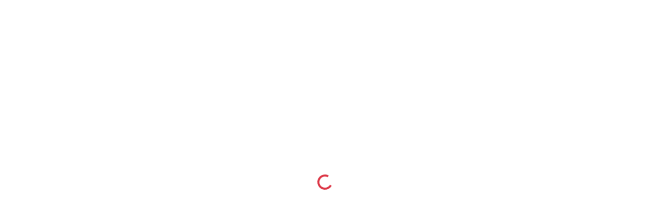

--- FILE ---
content_type: text/html; charset=UTF-8
request_url: https://30a-tv.com/30a-sunsets/?vid=488&pag=4
body_size: 23487
content:

<!doctype html>
<html lang="en-US" data-theme="light">
    <head>
        <meta charset="UTF-8" />
        <meta name="viewport" content="width=device-width, initial-scale=1" />
        <meta name='robots' content='index, follow, max-image-preview:large, max-snippet:-1, max-video-preview:-1' />

	<!-- This site is optimized with the Yoast SEO plugin v26.7 - https://yoast.com/wordpress/plugins/seo/ -->
	<title>30A Sunsets | TV | ROKU | Fire | Apple |</title>
	<meta name="description" content="Watch every sunset since 2020 from the beach webcam on our weather page. Incredible sunsets on 30a television Florida" />
	<link rel="canonical" href="https://30a-tv.com/30a-sunsets/" />
	<meta property="og:locale" content="en_US" />
	<meta property="og:type" content="article" />
	<meta property="og:title" content="30A Sunsets | TV | ROKU | Fire | Apple |" />
	<meta property="og:description" content="Watch every sunset since 2020 from the beach webcam on our weather page. Incredible sunsets on 30a television Florida" />
	<meta property="og:url" content="https://30a-tv.com/30a-sunsets/" />
	<meta property="og:site_name" content="TV | ROKU | Fire | Apple |" />
	<meta property="article:modified_time" content="2024-09-22T03:47:50+00:00" />
	<meta property="og:image" content="https://30a-tv.com/wp-content/uploads/2024/06/30atv-1024-637-1.png" />
	<meta property="og:image:width" content="750" />
	<meta property="og:image:height" content="467" />
	<meta property="og:image:type" content="image/png" />
	<meta name="twitter:card" content="summary_large_image" />
	<meta name="twitter:label1" content="Est. reading time" />
	<meta name="twitter:data1" content="1 minute" />
	<script type="application/ld+json" class="yoast-schema-graph">{"@context":"https://schema.org","@graph":[{"@type":"WebPage","@id":"https://30a-tv.com/30a-sunsets/","url":"https://30a-tv.com/30a-sunsets/","name":"30A Sunsets | TV | ROKU | Fire | Apple |","isPartOf":{"@id":"https://30a-tv.com/#website"},"primaryImageOfPage":{"@id":"https://30a-tv.com/30a-sunsets/#primaryimage"},"image":{"@id":"https://30a-tv.com/30a-sunsets/#primaryimage"},"thumbnailUrl":"https://30a-tv.com/wp-content/uploads/2024/06/30atv-1024-637.png","datePublished":"2024-06-08T22:09:50+00:00","dateModified":"2024-09-22T03:47:50+00:00","description":"Watch every sunset since 2020 from the beach webcam on our weather page. Incredible sunsets on 30a television Florida","breadcrumb":{"@id":"https://30a-tv.com/30a-sunsets/#breadcrumb"},"inLanguage":"en-US","potentialAction":[{"@type":"ReadAction","target":["https://30a-tv.com/30a-sunsets/"]}]},{"@type":"ImageObject","inLanguage":"en-US","@id":"https://30a-tv.com/30a-sunsets/#primaryimage","url":"https://30a-tv.com/wp-content/uploads/2024/06/30atv-1024-637.png","contentUrl":"https://30a-tv.com/wp-content/uploads/2024/06/30atv-1024-637.png","width":1024,"height":637,"caption":"30atv 1024 637"},{"@type":"BreadcrumbList","@id":"https://30a-tv.com/30a-sunsets/#breadcrumb","itemListElement":[{"@type":"ListItem","position":1,"name":"Home","item":"https://30a-tv.com/"},{"@type":"ListItem","position":2,"name":"30A Sunsets"}]},{"@type":"WebSite","@id":"https://30a-tv.com/#website","url":"https://30a-tv.com/","name":"30a Television Channel | #30ATV | ROKU | Fire | Apple | Destin | 30A | PCB","description":"Watch Free TV","publisher":{"@id":"https://30a-tv.com/#organization"},"alternateName":"30A TV","potentialAction":[{"@type":"SearchAction","target":{"@type":"EntryPoint","urlTemplate":"https://30a-tv.com/?s={search_term_string}"},"query-input":{"@type":"PropertyValueSpecification","valueRequired":true,"valueName":"search_term_string"}}],"inLanguage":"en-US"},{"@type":"Organization","@id":"https://30a-tv.com/#organization","name":"30a Television Channel | #30ATV | ROKU | Fire | Apple | Destin | 30A | PCB","url":"https://30a-tv.com/","logo":{"@type":"ImageObject","inLanguage":"en-US","@id":"https://30a-tv.com/#/schema/logo/image/","url":"https://30a-tv.com/wp-content/uploads/2024/06/user-profile-30atv-2024.png","contentUrl":"https://30a-tv.com/wp-content/uploads/2024/06/user-profile-30atv-2024.png","width":150,"height":150,"caption":"30a Television Channel | #30ATV | ROKU | Fire | Apple | Destin | 30A | PCB"},"image":{"@id":"https://30a-tv.com/#/schema/logo/image/"}}]}</script>
	<!-- / Yoast SEO plugin. -->


<link rel='dns-prefetch' href='//fonts.googleapis.com' />
<link rel='dns-prefetch' href='//use.fontawesome.com' />
<link rel="alternate" type="application/rss+xml" title="TV | ROKU | Fire | Apple | &raquo; Feed" href="https://30a-tv.com/feed/" />
<link rel="alternate" title="oEmbed (JSON)" type="application/json+oembed" href="https://30a-tv.com/wp-json/oembed/1.0/embed?url=https%3A%2F%2F30a-tv.com%2F30a-sunsets%2F" />
<link rel="alternate" title="oEmbed (XML)" type="text/xml+oembed" href="https://30a-tv.com/wp-json/oembed/1.0/embed?url=https%3A%2F%2F30a-tv.com%2F30a-sunsets%2F&#038;format=xml" />
<style id='wp-img-auto-sizes-contain-inline-css'>
img:is([sizes=auto i],[sizes^="auto," i]){contain-intrinsic-size:3000px 1500px}
/*# sourceURL=wp-img-auto-sizes-contain-inline-css */
</style>
<link rel='stylesheet' id='hfe-widgets-style-css' href='https://30a-tv.com/wp-content/plugins/header-footer-elementor/inc/widgets-css/frontend.css?ver=2.8.0' media='all' />
<style id='wp-emoji-styles-inline-css'>

	img.wp-smiley, img.emoji {
		display: inline !important;
		border: none !important;
		box-shadow: none !important;
		height: 1em !important;
		width: 1em !important;
		margin: 0 0.07em !important;
		vertical-align: -0.1em !important;
		background: none !important;
		padding: 0 !important;
	}
/*# sourceURL=wp-emoji-styles-inline-css */
</style>
<style id='font-awesome-svg-styles-default-inline-css'>
.svg-inline--fa {
  display: inline-block;
  height: 1em;
  overflow: visible;
  vertical-align: -.125em;
}
/*# sourceURL=font-awesome-svg-styles-default-inline-css */
</style>
<link rel='stylesheet' id='font-awesome-svg-styles-css' href='https://30a-tv.com/wp-content/uploads/font-awesome/v6.5.2/css/svg-with-js.css' media='all' />
<style id='font-awesome-svg-styles-inline-css'>
   .wp-block-font-awesome-icon svg::before,
   .wp-rich-text-font-awesome-icon svg::before {content: unset;}
/*# sourceURL=font-awesome-svg-styles-inline-css */
</style>
<link rel='stylesheet' id='bradmax-player-css' href='https://30a-tv.com/wp-content/plugins/bradmax-player/assets/css/style.css?ver=1.1.31' media='all' />
<link rel='stylesheet' id='contact-form-7-css' href='https://30a-tv.com/wp-content/plugins/contact-form-7/includes/css/styles.css?ver=6.1.4' media='all' />
<link rel='stylesheet' id='events-manager-css' href='https://30a-tv.com/wp-content/plugins/events-manager/includes/css/events-manager.min.css?ver=7.2.3.1' media='all' />
<style id='events-manager-inline-css'>
body .em { --font-family : inherit; --font-weight : inherit; --font-size : 1em; --line-height : inherit; }
/*# sourceURL=events-manager-inline-css */
</style>
<link rel='stylesheet' id='pmpro_frontend_base-css' href='https://30a-tv.com/wp-content/plugins/paid-memberships-pro/css/frontend/base.css?ver=3.6.2' media='all' />
<link rel='stylesheet' id='pmpro_frontend_variation_high_contrast-css' href='https://30a-tv.com/wp-content/plugins/paid-memberships-pro/css/frontend/variation_high_contrast.css?ver=3.6.2' media='all' />
<link rel='stylesheet' id='stripe-handler-ng-style-css' href='https://30a-tv.com/wp-content/plugins/stripe-payments/public/assets/css/public.css?ver=2.0.96' media='all' />
<link rel='stylesheet' id='hfe-style-css' href='https://30a-tv.com/wp-content/plugins/header-footer-elementor/assets/css/header-footer-elementor.css?ver=2.8.0' media='all' />
<link rel='stylesheet' id='elementor-frontend-css' href='https://30a-tv.com/wp-content/plugins/elementor/assets/css/frontend.min.css?ver=3.34.1' media='all' />
<link rel='stylesheet' id='elementor-post-16-css' href='https://30a-tv.com/wp-content/uploads/elementor/css/post-16.css?ver=1768312660' media='all' />
<link rel='stylesheet' id='widget-heading-css' href='https://30a-tv.com/wp-content/plugins/elementor/assets/css/widget-heading.min.css?ver=3.34.1' media='all' />
<link rel='stylesheet' id='widget-spacer-css' href='https://30a-tv.com/wp-content/plugins/elementor/assets/css/widget-spacer.min.css?ver=3.34.1' media='all' />
<link rel='stylesheet' id='elementor-post-7954-css' href='https://30a-tv.com/wp-content/uploads/elementor/css/post-7954.css?ver=1768312660' media='all' />
<link rel='stylesheet' id='bootstrap-css' href='https://30a-tv.com/wp-content/themes/streamtube/assets/css/bootstrap.min.css?ver=1747752023' media='all' />
<link rel='stylesheet' id='streamtube-style-css' href='https://30a-tv.com/wp-content/themes/streamtube/style.css?ver=1747752024' media='all' />
<style id='streamtube-style-inline-css'>
:root{font-size:15px}
.user-roles .user-role.role-administrator{background: #6c757d!important}.user-roles .user-role.role-editor{background: #6c757d!important}.user-roles .user-role.role-author{background: #6c757d!important}.user-roles .user-role.role-contributor{background: #6c757d!important}.user-roles .user-role.role-subscriber{background: #6c757d!important}.user-roles .user-role.role-css_js_designer{background: #6c757d!important}.user-roles .user-role.role-wpseo_manager{background: #6c757d!important}.user-roles .user-role.role-wpseo_editor{background: #6c757d!important}.user-roles .user-role.role-role_verified{background: #6c757d!important}.user-roles .user-role.role-role_deactivated{background: #6c757d!important}.user-roles .user-role.role-role_spammer{background: #6c757d!important}
/*# sourceURL=streamtube-style-inline-css */
</style>
<link rel='stylesheet' id='streamtube-child-style-css' href='https://30a-tv.com/wp-content/themes/streamtube-child/style.css?ver=1717615142' media='all' />
<link rel='stylesheet' id='google-font-lato-poppins-css' href='//fonts.googleapis.com/css?family=Lato%3Aital%2Cwght%400%2C100%3B0%2C300%3B0%2C400%3B0%2C700%3B1%2C100%3B1%2C300%3B1%2C400%7CPoppins%3Aital%2Cwght%400%2C100%3B0%2C200%3B0%2C300%3B0%2C400%3B0%2C500%3B0%2C600%3B1%2C100%3B1%2C200%3B1%2C300%3B1%2C400%3B1%2C500%3B1%2C600&#038;display=swap&#038;ver=6.9' media='all' />
<link rel='stylesheet' id='streamtube-fontello-css' href='https://30a-tv.com/wp-content/themes/streamtube/assets/css/fontello.css?ver=1747752023' media='all' />
<link rel='stylesheet' id='font-awesome-official-css' href='https://use.fontawesome.com/releases/v6.5.2/css/all.css' media='all' integrity="sha384-PPIZEGYM1v8zp5Py7UjFb79S58UeqCL9pYVnVPURKEqvioPROaVAJKKLzvH2rDnI" crossorigin="anonymous" />
<link rel='stylesheet' id='hfe-elementor-icons-css' href='https://30a-tv.com/wp-content/plugins/elementor/assets/lib/eicons/css/elementor-icons.min.css?ver=5.34.0' media='all' />
<link rel='stylesheet' id='hfe-icons-list-css' href='https://30a-tv.com/wp-content/plugins/elementor/assets/css/widget-icon-list.min.css?ver=3.24.3' media='all' />
<link rel='stylesheet' id='hfe-social-icons-css' href='https://30a-tv.com/wp-content/plugins/elementor/assets/css/widget-social-icons.min.css?ver=3.24.0' media='all' />
<link rel='stylesheet' id='hfe-social-share-icons-brands-css' href='https://30a-tv.com/wp-content/plugins/elementor/assets/lib/font-awesome/css/brands.css?ver=5.15.3' media='all' />
<link rel='stylesheet' id='hfe-social-share-icons-fontawesome-css' href='https://30a-tv.com/wp-content/plugins/elementor/assets/lib/font-awesome/css/fontawesome.css?ver=5.15.3' media='all' />
<link rel='stylesheet' id='hfe-nav-menu-icons-css' href='https://30a-tv.com/wp-content/plugins/elementor/assets/lib/font-awesome/css/solid.css?ver=5.15.3' media='all' />
<link rel='stylesheet' id='hfe-widget-blockquote-css' href='https://30a-tv.com/wp-content/plugins/elementor-pro/assets/css/widget-blockquote.min.css?ver=3.25.0' media='all' />
<link rel='stylesheet' id='hfe-mega-menu-css' href='https://30a-tv.com/wp-content/plugins/elementor-pro/assets/css/widget-mega-menu.min.css?ver=3.26.2' media='all' />
<link rel='stylesheet' id='hfe-nav-menu-widget-css' href='https://30a-tv.com/wp-content/plugins/elementor-pro/assets/css/widget-nav-menu.min.css?ver=3.26.0' media='all' />
<link rel='stylesheet' id='placeholder-loading-css' href='https://30a-tv.com/wp-content/plugins/streamtube-core/public/assets/css/placeholder-loading.min.css?ver=1747752052' media='all' />
<link rel='stylesheet' id='select2-css' href='https://30a-tv.com/wp-content/plugins/streamtube-core/public/assets/vendor/select2/select2.min.css?ver=1747752052' media='all' />
<link rel='stylesheet' id='slick-css' href='https://30a-tv.com/wp-content/plugins/streamtube-core/public/assets/vendor/slick/slick.css?ver=1747752052' media='all' />
<link rel='stylesheet' id='slick-theme-css' href='https://30a-tv.com/wp-content/plugins/streamtube-core/public/assets/vendor/slick/slick-theme.css?ver=1747752052' media='all' />
<link rel='stylesheet' id='wp_easy_review_style-css' href='https://30a-tv.com/wp-content/plugins/wp-easy-review/style.css?ver=1747749964' media='all' />
<link rel='stylesheet' id='font-awesome-official-v4shim-css' href='https://use.fontawesome.com/releases/v6.5.2/css/v4-shims.css' media='all' integrity="sha384-XyvK/kKwgVW+fuRkusfLgfhAMuaxLPSOY8W7wj8tUkf0Nr2WGHniPmpdu+cmPS5n" crossorigin="anonymous" />
<link rel='stylesheet' id='elementor-gf-local-roboto-css' href='https://30a-tv.com/wp-content/uploads/elementor/google-fonts/css/roboto.css?ver=1742841291' media='all' />
<link rel='stylesheet' id='elementor-gf-local-robotoslab-css' href='https://30a-tv.com/wp-content/uploads/elementor/google-fonts/css/robotoslab.css?ver=1742841282' media='all' />
<script src="https://30a-tv.com/wp-content/plugins/bradmax-player/assets/js/default_player.js?ver=2.14.470" id="bradmax-player-js"></script>
<script src="https://30a-tv.com/wp-includes/js/jquery/jquery.min.js?ver=3.7.1" id="jquery-core-js"></script>
<script src="https://30a-tv.com/wp-includes/js/jquery/jquery-migrate.min.js?ver=3.4.1" id="jquery-migrate-js"></script>
<script id="jquery-js-after">
!function($){"use strict";$(document).ready(function(){$(this).scrollTop()>100&&$(".hfe-scroll-to-top-wrap").removeClass("hfe-scroll-to-top-hide"),$(window).scroll(function(){$(this).scrollTop()<100?$(".hfe-scroll-to-top-wrap").fadeOut(300):$(".hfe-scroll-to-top-wrap").fadeIn(300)}),$(".hfe-scroll-to-top-wrap").on("click",function(){$("html, body").animate({scrollTop:0},300);return!1})})}(jQuery);
!function($){'use strict';$(document).ready(function(){var bar=$('.hfe-reading-progress-bar');if(!bar.length)return;$(window).on('scroll',function(){var s=$(window).scrollTop(),d=$(document).height()-$(window).height(),p=d? s/d*100:0;bar.css('width',p+'%')});});}(jQuery);
//# sourceURL=jquery-js-after
</script>
<script src="https://30a-tv.com/wp-includes/js/jquery/ui/core.min.js?ver=1.13.3" id="jquery-ui-core-js"></script>
<script src="https://30a-tv.com/wp-includes/js/jquery/ui/mouse.min.js?ver=1.13.3" id="jquery-ui-mouse-js"></script>
<script src="https://30a-tv.com/wp-includes/js/jquery/ui/sortable.min.js?ver=1.13.3" id="jquery-ui-sortable-js"></script>
<script src="https://30a-tv.com/wp-includes/js/jquery/ui/datepicker.min.js?ver=1.13.3" id="jquery-ui-datepicker-js"></script>
<script id="jquery-ui-datepicker-js-after">
jQuery(function(jQuery){jQuery.datepicker.setDefaults({"closeText":"Close","currentText":"Today","monthNames":["January","February","March","April","May","June","July","August","September","October","November","December"],"monthNamesShort":["Jan","Feb","Mar","Apr","May","Jun","Jul","Aug","Sep","Oct","Nov","Dec"],"nextText":"Next","prevText":"Previous","dayNames":["Sunday","Monday","Tuesday","Wednesday","Thursday","Friday","Saturday"],"dayNamesShort":["Sun","Mon","Tue","Wed","Thu","Fri","Sat"],"dayNamesMin":["S","M","T","W","T","F","S"],"dateFormat":"yy-mm-dd","firstDay":1,"isRTL":false});});
//# sourceURL=jquery-ui-datepicker-js-after
</script>
<script src="https://30a-tv.com/wp-includes/js/jquery/ui/resizable.min.js?ver=1.13.3" id="jquery-ui-resizable-js"></script>
<script src="https://30a-tv.com/wp-includes/js/jquery/ui/draggable.min.js?ver=1.13.3" id="jquery-ui-draggable-js"></script>
<script src="https://30a-tv.com/wp-includes/js/jquery/ui/controlgroup.min.js?ver=1.13.3" id="jquery-ui-controlgroup-js"></script>
<script src="https://30a-tv.com/wp-includes/js/jquery/ui/checkboxradio.min.js?ver=1.13.3" id="jquery-ui-checkboxradio-js"></script>
<script src="https://30a-tv.com/wp-includes/js/jquery/ui/button.min.js?ver=1.13.3" id="jquery-ui-button-js"></script>
<script src="https://30a-tv.com/wp-includes/js/jquery/ui/dialog.min.js?ver=1.13.3" id="jquery-ui-dialog-js"></script>
<script id="events-manager-js-extra">
var EM = {"ajaxurl":"https://30a-tv.com/wp-admin/admin-ajax.php","locationajaxurl":"https://30a-tv.com/wp-admin/admin-ajax.php?action=locations_search","firstDay":"1","locale":"en","dateFormat":"yy-mm-dd","ui_css":"https://30a-tv.com/wp-content/plugins/events-manager/includes/css/jquery-ui/build.min.css","show24hours":"0","is_ssl":"1","autocomplete_limit":"10","calendar":{"breakpoints":{"small":560,"medium":908,"large":false},"month_format":"M Y"},"phone":"","datepicker":{"format":"m/d/Y"},"search":{"breakpoints":{"small":650,"medium":850,"full":false}},"url":"https://30a-tv.com/wp-content/plugins/events-manager","assets":{"input.em-uploader":{"js":{"em-uploader":{"url":"https://30a-tv.com/wp-content/plugins/events-manager/includes/js/em-uploader.js?v=7.2.3.1","event":"em_uploader_ready","requires":"filepond"},"filepond-validate-size":"filepond/plugins/filepond-plugin-file-validate-size.js?v=7.2.3.1","filepond-validate-type":"filepond/plugins/filepond-plugin-file-validate-type.js?v=7.2.3.1","filepond-image-validate-size":"filepond/plugins/filepond-plugin-image-validate-size.js?v=7.2.3.1","filepond-exif-orientation":"filepond/plugins/filepond-plugin-image-exif-orientation.js?v=7.2.3.1","filepond-get-file":"filepond/plugins/filepond-plugin-get-file.js?v=7.2.3.1","filepond-plugin-image-overlay":"filepond/plugins/filepond-plugin-image-overlay.js?v=7.2.3.1","filepond-plugin-image-thumbnail":"filepond/plugins/filepond-plugin-image-thumbnail.js?v=7.2.3.1","filepond-plugin-pdf-preview-overlay":"filepond/plugins/filepond-plugin-pdf-preview-overlay.js?v=7.2.3.1","filepond-plugin-file-icon":"filepond/plugins/filepond-plugin-file-icon.js?v=7.2.3.1","filepond":{"url":"filepond/filepond.js?v=7.2.3.1","locale":""}},"css":{"em-filepond":"filepond/em-filepond.min.css?v=7.2.3.1","filepond-preview":"filepond/plugins/filepond-plugin-image-preview.min.css?v=7.2.3.1","filepond-plugin-image-overlay":"filepond/plugins/filepond-plugin-image-overlay.min.css?v=7.2.3.1","filepond-get-file":"filepond/plugins/filepond-plugin-get-file.min.css?v=7.2.3.1"}},".em-event-editor":{"js":{"event-editor":{"url":"https://30a-tv.com/wp-content/plugins/events-manager/includes/js/events-manager-event-editor.js?v=7.2.3.1","event":"em_event_editor_ready"}},"css":{"event-editor":"https://30a-tv.com/wp-content/plugins/events-manager/includes/css/events-manager-event-editor.min.css?v=7.2.3.1"}},".em-recurrence-sets, .em-timezone":{"js":{"luxon":{"url":"luxon/luxon.js?v=7.2.3.1","event":"em_luxon_ready"}}},".em-booking-form, #em-booking-form, .em-booking-recurring, .em-event-booking-form":{"js":{"em-bookings":{"url":"https://30a-tv.com/wp-content/plugins/events-manager/includes/js/bookingsform.js?v=7.2.3.1","event":"em_booking_form_js_loaded"}}},"#em-opt-archetypes":{"js":{"archetypes":"https://30a-tv.com/wp-content/plugins/events-manager/includes/js/admin-archetype-editor.js?v=7.2.3.1","archetypes_ms":"https://30a-tv.com/wp-content/plugins/events-manager/includes/js/admin-archetypes.js?v=7.2.3.1","qs":"qs/qs.js?v=7.2.3.1"}}},"cached":"","uploads":{"endpoint":"https://30a-tv.com/wp-json/events-manager/v1/uploads","nonce":"512a2cdfde","delete_confirm":"Are you sure you want to delete this file? It will be deleted upon submission.","images":{"max_file_size":"","image_max_width":"1500","image_max_height":"1500","image_min_width":"300","image_min_height":"300"},"files":{"max_file_size":"","types":{"0":"image/gif","1":"image/jpeg","3":"image/png","4":"image/heic","5":"application/pdf","6":"application/msword","7":"application/x-msword","8":"application/vnd.openxmlformats-officedocument.wordprocessingml.document","9":"text/rtf","10":"application/rtf","11":"application/x-rtf","12":"application/vnd.oasis.opendocument.text","13":"text/plain","14":"application/vnd.ms-excel","15":"application/xls","16":"application/vnd.openxmlformats-officedocument.spreadsheetml.sheet","17":"text/csv","18":"application/csv","20":"application/vnd.oasis.opendocument.spreadsheet","21":"application/vnd.ms-powerpoint","22":"application/mspowerpoint","23":"application/vnd.openxmlformats-officedocument.presentationml.presentation","24":"application/vnd.oasis.opendocument.presentation"}}},"api_nonce":"195acb0be7","txt_search":"Search","txt_searching":"Searching...","txt_loading":"Loading..."};
//# sourceURL=events-manager-js-extra
</script>
<script src="https://30a-tv.com/wp-content/plugins/events-manager/includes/js/events-manager.js?ver=7.2.3.1" id="events-manager-js"></script>
<link rel="https://api.w.org/" href="https://30a-tv.com/wp-json/" /><link rel="alternate" title="JSON" type="application/json" href="https://30a-tv.com/wp-json/wp/v2/pages/7954" /><!-- start Simple Custom CSS and JS -->
<style>
.wpbdp-listing .listing-title a {
	text-decoration: none;
	font-weight: bold;
	font-size: 24px;
	color: #222;
}
.value a {
	color: #d64226 !important;
}
.wpbdp-main-links {
	text-transform: uppercase;
}
.wpbdp-main-links a {
	color:#222;
}
.wpbdp-categories.without-images .cat-item .category-label {
	font-size: 100%;
	color: #d64226 !important;
}
.wpbdp-pagination .next a {
	float: right;
	color: #222;
}
.wpbdp-pagination .prev a {
	float: right;
	color: #222;
}</style>
<!-- end Simple Custom CSS and JS -->
<!-- start Simple Custom CSS and JS -->
<style>
.pmpro_login_wrap #loginform #wp-submit {
    width: 100%;
    padding: 10px 0.2rem;
    font-size: 1rem;
    background-color: #ce1e1e !important;
    border: 1px solid #ce1e1e !important;
    color: #fff !important;
    border-radius: 35px;
    outline: none;
    box-shadow: none;
}
.header-user__dropdown .btn-login {
    text-wrap: nowrap;
}
.pmpro_login_wrap .pmpro_actions_nav a {
    font-weight: 600;
    color: #fff !important;
    text-decoration: none;
    padding: 10px 30px;
	display:block;
}
.pmpro_content_message a {
	color:#000 !important;
}
.pmpro_table a {
	color:#000 !important;
}
.user-dashboard .col_sidebar {
    background: #222;
    margin-top: 30px;
    border-right: 1px solid #222;
}
.pmpro_login_wrap .pmpro_actions_nav a {
    font-weight: 600;
    color: #fff !important;
    text-decoration: none;
}
[class*="pmpro_checkout_gateway"] #pmpro_level_cost strong {
    display: block;
    font-size: 2rem;
    color: #ce1e1e !important;
}
.pmpro_login_wrap .pmpro_actions_nav a {
    font-weight: 600;
    color: #fff !important;
    text-decoration: none;
    padding: 10px 30px;
    display: block !important;
	margin-top:20px;
}
</style>
<!-- end Simple Custom CSS and JS -->
<!-- start Simple Custom CSS and JS -->
<style>
::-webkit-scrollbar {
    width: 1em;
    height: 1em;
}
::-webkit-scrollbar-button {
    background: #ccc
}
::-webkit-scrollbar-track-piece {
    background: #888
}
::-webkit-scrollbar-thumb {
    background: #eee
	border-radius:0px !important;	
}
.site-header {
    z-index: 1000;
    height: 70px;
    background: #fff;
}
@media screen and (min-width: 1450px) {
.site-header .custom-logo {
	outline: none;
	box-shadow: none;
	border: none;
	max-width: 275px;
	max-height: 66px;
}
}

@media screen and (min-width: 1450px) {
.navbar {
    position: relative;
    display: flex;
    flex-wrap: wrap;
    align-items: center;
    justify-content: space-between;
    padding-top: .9rem;
    padding-bottom: .1rem;
    left: 140px;
}
}
@media screen and (max-width: 1449px) {
.main-menu .nav-link {
    letter-spacing: 1px;
    font-weight: 400;
    padding: 0.5rem !important;
    text-transform: uppercase;
    font-size: .7rem;
    color: #555;
    border-radius: 0;
	text-wrap: nowrap;
}
}
@media screen and (min-width: 1450px) {
	.main-menu .nav-link {
	letter-spacing: 1px;
    font-weight: 400;
    padding: 0.5rem !important;
    text-transform: uppercase;
    font-size: .9rem;
    color: #555;
    border-radius: 0;
	text-wrap: nowrap;	
}
}

.player_48-dimensions {
    width: 100%;
    height: 100%;
}
.video-js {
    display: block;
    vertical-align: top;
    box-sizing: border-box;
    color: #fff;
    background-color: #000;
    position: relative;
    padding: 0;
    font-size: 10px;
    line-height: 1;
    font-weight: 400;
    font-style: normal;
    font-family: Arial,Helvetica,sans-serif;
    word-break: initial;
    width: 100%;
    height: 100%;
}
.js-read.js-more {
    max-height: 15rem;
    overflow: hidden;
}
.wpcf7-submit {
	padding: 8px 35px;
	background: #ce1212;
	color: #fff;
	font-weight: 700;
	text-transform: uppercase;
	font-size: 21px;
	border:none;
}
.wpcf7-form .wpcf7-not-valid-tip {
	position: relative;
	top: -26px;
	right: 0;
	background: #dc3545;
	color: #fff;
	padding: 0 0.7rem;
	font-size: 13px;
	border-radius: 3px;
}
.post-avatar {
   pointer-events: none;
   cursor: default;
}
.author__avatar {
	display:none !important;
}
.img-thumbnail {
    background-color: transparent;
}
.post-meta__comment {
	display:none !important;
}
.video-length {
    font-size: 13px;
    background: #ce1e1e !important;
    color: #fff;
    width: auto;
    height: auto;
    -webkit-transition: .3s;
    -o-transition: .3s;
    transition: .3s;
}</style>
<!-- end Simple Custom CSS and JS -->
<!-- start Simple Custom CSS and JS -->
<script>
jQuery(document).ready(function( $ ){
    jQuery('a[href="#"]').click(function(e) {
        e.preventDefault();
    }); 
	 $('a[href="https://30a-tv.com/login/?action=reset_pass"]').hide();
});


</script>
<!-- end Simple Custom CSS and JS -->
<script type="text/javascript" src="https://pixel.driveniq.com/vpixel.js"></script>
 <!-- OneAll.com / Social Login for WordPress / v5.10.0 -->
<script data-cfasync="false" type="text/javascript">
 (function() {
  var oa = document.createElement('script'); oa.type = 'text/javascript';
  oa.async = true; oa.src = 'https://30a-tvcom.api.oneall.com/socialize/library.js';
  var s = document.getElementsByTagName('script')[0]; s.parentNode.insertBefore(oa, s);
 })();
</script>
<style>.oneall_social_login + p.comment-notes{margin-top: 10px !important;}#login #loginform .oneall_social_login{background-color: rgba(0, 0, 0, 0.04);padding: 10px 10px 0 10px;margin-bottom: 10px;border: 1px solid rgba(0, 0, 0, 0.06);border-radius: 4px;}</style><style id="pmpro_colors">:root {
	--pmpro--color--base: #ffffff;
	--pmpro--color--contrast: #f03d3d;
	--pmpro--color--accent: #90cdea;
	--pmpro--color--accent--variation: hsl( 199,68%,111% );
	--pmpro--color--border--variation: hsl( 0,0%,0% );
}</style><meta name="generator" content="StreamTube | Video Streaming WordPress Theme | https://1.envato.market/qny3O5"><meta name="generator" content="Elementor 3.34.1; features: e_font_icon_svg, additional_custom_breakpoints; settings: css_print_method-external, google_font-enabled, font_display-swap">
			<style>
				.e-con.e-parent:nth-of-type(n+4):not(.e-lazyloaded):not(.e-no-lazyload),
				.e-con.e-parent:nth-of-type(n+4):not(.e-lazyloaded):not(.e-no-lazyload) * {
					background-image: none !important;
				}
				@media screen and (max-height: 1024px) {
					.e-con.e-parent:nth-of-type(n+3):not(.e-lazyloaded):not(.e-no-lazyload),
					.e-con.e-parent:nth-of-type(n+3):not(.e-lazyloaded):not(.e-no-lazyload) * {
						background-image: none !important;
					}
				}
				@media screen and (max-height: 640px) {
					.e-con.e-parent:nth-of-type(n+2):not(.e-lazyloaded):not(.e-no-lazyload),
					.e-con.e-parent:nth-of-type(n+2):not(.e-lazyloaded):not(.e-no-lazyload) * {
						background-image: none !important;
					}
				}
			</style>
			<link rel="icon" href="https://30a-tv.com/wp-content/uploads/2024/06/cropped-30atv-favicon-32x32.jpg" sizes="32x32" />
<link rel="icon" href="https://30a-tv.com/wp-content/uploads/2024/06/cropped-30atv-favicon-192x192.jpg" sizes="192x192" />
<link rel="apple-touch-icon" href="https://30a-tv.com/wp-content/uploads/2024/06/cropped-30atv-favicon-180x180.jpg" />
<meta name="msapplication-TileImage" content="https://30a-tv.com/wp-content/uploads/2024/06/cropped-30atv-favicon-270x270.jpg" />
		<style id="wp-custom-css">
			.header-user__search .search-form input[name="s"] {
    border-radius: 35px;
}

.header-user__search .btn-close {
    font-size: .8rem;
}

.search-results .type-product .ratio .wp-post-image {
    top: -37%;
}

.ima-ad-container{
	z-index: 90!important;
}		</style>
		<style id="wp-add-custom-css-single" type="text/css">
.container-footer .row {
background: #191919;
}
</style>
		<script async src="https://pagead2.googlesyndication.com/pagead/js/adsbygoogle.js?client=ca-pub-6816404492822976"
     crossorigin="anonymous"></script>
    </head>

    <body data-rsssl=1 class="pmpro-variation_high_contrast wp-singular page-template page-template-sunset-template page-template-sunset-template-php page page-id-7954 wp-custom-logo wp-embed-responsive wp-theme-streamtube wp-child-theme-streamtube-child pmpro-body-has-access ehf-template-streamtube ehf-stylesheet-streamtube-child d-flex flex-column h-100vh no-js singular has-primary-menu header-template-2 content-container-fluid has-preloader single-comment-closed single-no-comments streamtube wpbdp-with-button-styles elementor-default elementor-kit-16 elementor-page elementor-page-7954">

        <script>vpixel.piximage('4c5aab0b-b2e8-46d8-beb6-2f5e9d5ff6ff');</script>        		<div data-elementor-type="wp-post" data-elementor-id="7969" class="elementor elementor-7969" data-elementor-post-type="elementor-hf">
						<section class="elementor-section elementor-top-section elementor-element elementor-element-b946360 elementor-section-full_width elementor-section-height-default elementor-section-height-default" data-id="b946360" data-element_type="section" data-settings="{&quot;background_background&quot;:&quot;classic&quot;}">
						<div class="elementor-container elementor-column-gap-default">
					<div class="elementor-column elementor-col-50 elementor-top-column elementor-element elementor-element-0fcf3ed elementor-hidden-tablet elementor-hidden-mobile" data-id="0fcf3ed" data-element_type="column">
			<div class="elementor-widget-wrap elementor-element-populated">
						<div class="elementor-element elementor-element-6a6f309 elementor-icon-list--layout-inline elementor-align-start elementor-list-item-link-full_width elementor-widget elementor-widget-icon-list" data-id="6a6f309" data-element_type="widget" data-widget_type="icon-list.default">
				<div class="elementor-widget-container">
							<ul class="elementor-icon-list-items elementor-inline-items">
							<li class="elementor-icon-list-item elementor-inline-item">
											<a href="https://30a-tv.com/contact-us/">

												<span class="elementor-icon-list-icon">
							<svg aria-hidden="true" class="e-font-icon-svg e-fas-envelope" viewBox="0 0 512 512" xmlns="http://www.w3.org/2000/svg"><path d="M502.3 190.8c3.9-3.1 9.7-.2 9.7 4.7V400c0 26.5-21.5 48-48 48H48c-26.5 0-48-21.5-48-48V195.6c0-5 5.7-7.8 9.7-4.7 22.4 17.4 52.1 39.5 154.1 113.6 21.1 15.4 56.7 47.8 92.2 47.6 35.7.3 72-32.8 92.3-47.6 102-74.1 131.6-96.3 154-113.7zM256 320c23.2.4 56.6-29.2 73.4-41.4 132.7-96.3 142.8-104.7 173.4-128.7 5.8-4.5 9.2-11.5 9.2-18.9v-19c0-26.5-21.5-48-48-48H48C21.5 64 0 85.5 0 112v19c0 7.4 3.4 14.3 9.2 18.9 30.6 23.9 40.7 32.4 173.4 128.7 16.8 12.2 50.2 41.8 73.4 41.4z"></path></svg>						</span>
										<span class="elementor-icon-list-text"></span>
											</a>
									</li>
								<li class="elementor-icon-list-item elementor-inline-item">
											<a href="#">

												<span class="elementor-icon-list-icon">
							<svg aria-hidden="true" class="e-font-icon-svg e-fas-phone-alt" viewBox="0 0 512 512" xmlns="http://www.w3.org/2000/svg"><path d="M497.39 361.8l-112-48a24 24 0 0 0-28 6.9l-49.6 60.6A370.66 370.66 0 0 1 130.6 204.11l60.6-49.6a23.94 23.94 0 0 0 6.9-28l-48-112A24.16 24.16 0 0 0 122.6.61l-104 24A24 24 0 0 0 0 48c0 256.5 207.9 464 464 464a24 24 0 0 0 23.4-18.6l24-104a24.29 24.29 0 0 0-14.01-27.6z"></path></svg>						</span>
										<span class="elementor-icon-list-text"></span>
											</a>
									</li>
								<li class="elementor-icon-list-item elementor-inline-item">
											<a href="https://30a-tv.com/login/">

												<span class="elementor-icon-list-icon">
							<svg aria-hidden="true" class="e-font-icon-svg e-fas-user-circle" viewBox="0 0 496 512" xmlns="http://www.w3.org/2000/svg"><path d="M248 8C111 8 0 119 0 256s111 248 248 248 248-111 248-248S385 8 248 8zm0 96c48.6 0 88 39.4 88 88s-39.4 88-88 88-88-39.4-88-88 39.4-88 88-88zm0 344c-58.7 0-111.3-26.6-146.5-68.2 18.8-35.4 55.6-59.8 98.5-59.8 2.4 0 4.8.4 7.1 1.1 13 4.2 26.6 6.9 40.9 6.9 14.3 0 28-2.7 40.9-6.9 2.3-.7 4.7-1.1 7.1-1.1 42.9 0 79.7 24.4 98.5 59.8C359.3 421.4 306.7 448 248 448z"></path></svg>						</span>
										<span class="elementor-icon-list-text"></span>
											</a>
									</li>
						</ul>
						</div>
				</div>
					</div>
		</div>
				<div class="elementor-column elementor-col-50 elementor-top-column elementor-element elementor-element-ae09699" data-id="ae09699" data-element_type="column">
			<div class="elementor-widget-wrap elementor-element-populated">
						<div class="elementor-element elementor-element-07cc257 hfe-nav-menu__align-right hfe-submenu-icon-plus hfe-nav-menu__breakpoint-none hfe-submenu-animation-none hfe-link-redirect-child elementor-widget elementor-widget-navigation-menu" data-id="07cc257" data-element_type="widget" data-settings="{&quot;padding_vertical_menu_item&quot;:{&quot;unit&quot;:&quot;px&quot;,&quot;size&quot;:5,&quot;sizes&quot;:[]},&quot;padding_horizontal_menu_item_mobile&quot;:{&quot;unit&quot;:&quot;px&quot;,&quot;size&quot;:10,&quot;sizes&quot;:[]},&quot;padding_horizontal_menu_item&quot;:{&quot;unit&quot;:&quot;px&quot;,&quot;size&quot;:15,&quot;sizes&quot;:[]},&quot;padding_horizontal_menu_item_tablet&quot;:{&quot;unit&quot;:&quot;px&quot;,&quot;size&quot;:&quot;&quot;,&quot;sizes&quot;:[]},&quot;padding_vertical_menu_item_tablet&quot;:{&quot;unit&quot;:&quot;px&quot;,&quot;size&quot;:&quot;&quot;,&quot;sizes&quot;:[]},&quot;padding_vertical_menu_item_mobile&quot;:{&quot;unit&quot;:&quot;px&quot;,&quot;size&quot;:&quot;&quot;,&quot;sizes&quot;:[]},&quot;menu_space_between&quot;:{&quot;unit&quot;:&quot;px&quot;,&quot;size&quot;:&quot;&quot;,&quot;sizes&quot;:[]},&quot;menu_space_between_tablet&quot;:{&quot;unit&quot;:&quot;px&quot;,&quot;size&quot;:&quot;&quot;,&quot;sizes&quot;:[]},&quot;menu_space_between_mobile&quot;:{&quot;unit&quot;:&quot;px&quot;,&quot;size&quot;:&quot;&quot;,&quot;sizes&quot;:[]},&quot;menu_row_space&quot;:{&quot;unit&quot;:&quot;px&quot;,&quot;size&quot;:&quot;&quot;,&quot;sizes&quot;:[]},&quot;menu_row_space_tablet&quot;:{&quot;unit&quot;:&quot;px&quot;,&quot;size&quot;:&quot;&quot;,&quot;sizes&quot;:[]},&quot;menu_row_space_mobile&quot;:{&quot;unit&quot;:&quot;px&quot;,&quot;size&quot;:&quot;&quot;,&quot;sizes&quot;:[]},&quot;dropdown_border_radius&quot;:{&quot;unit&quot;:&quot;px&quot;,&quot;top&quot;:&quot;&quot;,&quot;right&quot;:&quot;&quot;,&quot;bottom&quot;:&quot;&quot;,&quot;left&quot;:&quot;&quot;,&quot;isLinked&quot;:true},&quot;dropdown_border_radius_tablet&quot;:{&quot;unit&quot;:&quot;px&quot;,&quot;top&quot;:&quot;&quot;,&quot;right&quot;:&quot;&quot;,&quot;bottom&quot;:&quot;&quot;,&quot;left&quot;:&quot;&quot;,&quot;isLinked&quot;:true},&quot;dropdown_border_radius_mobile&quot;:{&quot;unit&quot;:&quot;px&quot;,&quot;top&quot;:&quot;&quot;,&quot;right&quot;:&quot;&quot;,&quot;bottom&quot;:&quot;&quot;,&quot;left&quot;:&quot;&quot;,&quot;isLinked&quot;:true},&quot;width_dropdown_item&quot;:{&quot;unit&quot;:&quot;px&quot;,&quot;size&quot;:&quot;220&quot;,&quot;sizes&quot;:[]},&quot;width_dropdown_item_tablet&quot;:{&quot;unit&quot;:&quot;px&quot;,&quot;size&quot;:&quot;&quot;,&quot;sizes&quot;:[]},&quot;width_dropdown_item_mobile&quot;:{&quot;unit&quot;:&quot;px&quot;,&quot;size&quot;:&quot;&quot;,&quot;sizes&quot;:[]},&quot;padding_horizontal_dropdown_item&quot;:{&quot;unit&quot;:&quot;px&quot;,&quot;size&quot;:&quot;&quot;,&quot;sizes&quot;:[]},&quot;padding_horizontal_dropdown_item_tablet&quot;:{&quot;unit&quot;:&quot;px&quot;,&quot;size&quot;:&quot;&quot;,&quot;sizes&quot;:[]},&quot;padding_horizontal_dropdown_item_mobile&quot;:{&quot;unit&quot;:&quot;px&quot;,&quot;size&quot;:&quot;&quot;,&quot;sizes&quot;:[]},&quot;padding_vertical_dropdown_item&quot;:{&quot;unit&quot;:&quot;px&quot;,&quot;size&quot;:15,&quot;sizes&quot;:[]},&quot;padding_vertical_dropdown_item_tablet&quot;:{&quot;unit&quot;:&quot;px&quot;,&quot;size&quot;:&quot;&quot;,&quot;sizes&quot;:[]},&quot;padding_vertical_dropdown_item_mobile&quot;:{&quot;unit&quot;:&quot;px&quot;,&quot;size&quot;:&quot;&quot;,&quot;sizes&quot;:[]},&quot;distance_from_menu&quot;:{&quot;unit&quot;:&quot;px&quot;,&quot;size&quot;:&quot;&quot;,&quot;sizes&quot;:[]},&quot;distance_from_menu_tablet&quot;:{&quot;unit&quot;:&quot;px&quot;,&quot;size&quot;:&quot;&quot;,&quot;sizes&quot;:[]},&quot;distance_from_menu_mobile&quot;:{&quot;unit&quot;:&quot;px&quot;,&quot;size&quot;:&quot;&quot;,&quot;sizes&quot;:[]},&quot;toggle_size&quot;:{&quot;unit&quot;:&quot;px&quot;,&quot;size&quot;:&quot;&quot;,&quot;sizes&quot;:[]},&quot;toggle_size_tablet&quot;:{&quot;unit&quot;:&quot;px&quot;,&quot;size&quot;:&quot;&quot;,&quot;sizes&quot;:[]},&quot;toggle_size_mobile&quot;:{&quot;unit&quot;:&quot;px&quot;,&quot;size&quot;:&quot;&quot;,&quot;sizes&quot;:[]},&quot;toggle_border_width&quot;:{&quot;unit&quot;:&quot;px&quot;,&quot;size&quot;:&quot;&quot;,&quot;sizes&quot;:[]},&quot;toggle_border_width_tablet&quot;:{&quot;unit&quot;:&quot;px&quot;,&quot;size&quot;:&quot;&quot;,&quot;sizes&quot;:[]},&quot;toggle_border_width_mobile&quot;:{&quot;unit&quot;:&quot;px&quot;,&quot;size&quot;:&quot;&quot;,&quot;sizes&quot;:[]},&quot;toggle_border_radius&quot;:{&quot;unit&quot;:&quot;px&quot;,&quot;size&quot;:&quot;&quot;,&quot;sizes&quot;:[]},&quot;toggle_border_radius_tablet&quot;:{&quot;unit&quot;:&quot;px&quot;,&quot;size&quot;:&quot;&quot;,&quot;sizes&quot;:[]},&quot;toggle_border_radius_mobile&quot;:{&quot;unit&quot;:&quot;px&quot;,&quot;size&quot;:&quot;&quot;,&quot;sizes&quot;:[]}}" data-widget_type="navigation-menu.default">
				<div class="elementor-widget-container">
								<div class="hfe-nav-menu hfe-layout-horizontal hfe-nav-menu-layout horizontal hfe-pointer__none" data-layout="horizontal">
				<div role="button" class="hfe-nav-menu__toggle elementor-clickable" tabindex="0" aria-label="Menu Toggle">
					<span class="screen-reader-text">Menu</span>
					<div class="hfe-nav-menu-icon">
											</div>
				</div>
				<nav class="hfe-nav-menu__layout-horizontal hfe-nav-menu__submenu-plus" data-toggle-icon="" data-close-icon="" data-full-width="">
					<ul id="menu-1-07cc257" class="hfe-nav-menu"><li id="menu-item-49467" class="menu-item menu-item-type-custom menu-item-object-custom menu-item-has-children parent hfe-has-submenu hfe-creative-menu"><div class="hfe-has-submenu-container" tabindex="0" role="button" aria-haspopup="true" aria-expanded="false"><a href="https://30a-tv.com/events/" class = "hfe-menu-item">Events<span class='hfe-menu-toggle sub-arrow hfe-menu-child-0'><i class='fa'></i></span></a></div>
<ul class="sub-menu">
	<li id="menu-item-49468" class="menu-item menu-item-type-custom menu-item-object-custom hfe-creative-menu"><a href="https://30a-tv.com/events/" class = "hfe-sub-menu-item">All Events</a></li>
	<li id="menu-item-49466" class="menu-item menu-item-type-post_type menu-item-object-page hfe-creative-menu"><a href="https://30a-tv.com/event-listings/" class = "hfe-sub-menu-item">Event Listings</a></li>
</ul>
</li>
<li id="menu-item-7962" class="menu-item menu-item-type-custom menu-item-object-custom parent hfe-creative-menu"><a target="_blank"rel="noopener" href="https://30a.media/advertising" class = "hfe-menu-item">Advertise</a></li>
<li id="menu-item-7998" class="menu-item menu-item-type-post_type menu-item-object-page current-menu-item page_item page-item-7954 current_page_item parent hfe-creative-menu"><a href="https://30a-tv.com/30a-sunsets/" class = "hfe-menu-item">Sunsets</a></li>
<li id="menu-item-41121" class="menu-item menu-item-type-post_type menu-item-object-page parent hfe-creative-menu"><a href="https://30a-tv.com/business-directory/" class = "hfe-menu-item">Beach Guide.</a></li>
</ul> 
				</nav>
			</div>
							</div>
				</div>
					</div>
		</div>
					</div>
		</section>
				</div>
		        <div class="preloader" id="preloader">
    <div class="position-absolute top-50 start-50 translate-middle">
        <div class="spinner-border text-danger" role="status">
    <span class="visually-hidden">Loading...</span></div>    </div>
</div><header id="site-header" class="site-header site-header-headroom header-fw-2 d-flex align-items-center shadow-sm border-bottom backdropblur sticky-top py-4">
    <div class="container-fluid container-header">

        <div class="d-flex align-items-center">

            <div class="navbar-light d-lg-none">
                <button data-bs-toggle="collapse" data-bs-target="#navbar-primary" type="button" class="btn border-0 navbar-toggler shadow-none">
                    <span class="btn__icon icon-menu"></span>
                </button>
            </div>            
            <div class="custom-logo-wrap"><a href="https://30a-tv.com/m3u8-channels/" class="custom-logo-link" rel="home"><img fetchpriority="high" width="526" height="127" src="https://30a-tv.com/wp-content/uploads/2024/06/logo-30a-tv-com-2024.png" class="custom-logo" alt="logo 30a tv com 2024" /></a></div>
            
                <nav class="navbar-boxed main-navbar navbar navbar-expand-lg ms-lg-3">
                    <div id="navbar-primary" class="collapse navbar-collapse">
                        <ul id="menu-primary" class="main-menu navbar-nav"><li itemscope="itemscope" itemtype="https://www.schema.org/SiteNavigationElement" id="menu-item-7960" class="menu-item menu-item-type-post_type menu-item-object-page menu-item-home menu-item-7960 nav-item"><a title="Home" href="https://30a-tv.com/" class="nav-link"><span class="menu-icon-wrap"><span class="menu-title menu-text">Home</span></span></a></li>
<li itemscope="itemscope" itemtype="https://www.schema.org/SiteNavigationElement" id="menu-item-46114" class="menu-item menu-item-type-custom menu-item-object-custom menu-item-has-children dropdown drop-end menu-item-46114 nav-item"><a title="Watch Live TV" href="#" data-bs-display="static" data-bs-toggle="dropdown" aria-haspopup="true" aria-expanded="false" class="nav-link dropdown-toggle" id="menu-item-dropdown-46114"><span class="menu-icon-wrap"><span class="menu-title menu-text">Watch Live TV</span></span></a>
<ul class="dropdown-menu animate slideIn" aria-labelledby="menu-item-dropdown-46114" role="menu">
	<li itemscope="itemscope" itemtype="https://www.schema.org/SiteNavigationElement" id="menu-item-51411" class="menu-item menu-item-type-custom menu-item-object-custom menu-item-51411 nav-item"><a title="30ATV Live" href="https://30a-tv.com/m3u8-channels/" class="dropdown-item nav-link"><span class="menu-icon-wrap"><span class="menu-title menu-text">30ATV Live</span></span></a></li>
	<li itemscope="itemscope" itemtype="https://www.schema.org/SiteNavigationElement" id="menu-item-51197" class="menu-item menu-item-type-custom menu-item-object-custom menu-item-51197 nav-item"><a title="Amazon TV" href="https://www.amazon.com/30a-Media-30A-TV/dp/B01DYETHMU" class="dropdown-item nav-link"><span class="menu-icon-wrap"><span class="menu-title menu-text">Amazon TV</span></span></a></li>
	<li itemscope="itemscope" itemtype="https://www.schema.org/SiteNavigationElement" id="menu-item-51196" class="menu-item menu-item-type-custom menu-item-object-custom menu-item-51196 nav-item"><a title="Roku Channel" href="https://channelstore.roku.com/details/21401/30a-tv" class="dropdown-item nav-link"><span class="menu-icon-wrap"><span class="menu-title menu-text">Roku Channel</span></span></a></li>
	<li itemscope="itemscope" itemtype="https://www.schema.org/SiteNavigationElement" id="menu-item-51198" class="menu-item menu-item-type-custom menu-item-object-custom menu-item-51198 nav-item"><a title="Google Play" href="https://play.google.com/store/apps/details?id=atv.video.rss&#038;hl=en" class="dropdown-item nav-link"><span class="menu-icon-wrap"><span class="menu-title menu-text">Google Play</span></span></a></li>
	<li itemscope="itemscope" itemtype="https://www.schema.org/SiteNavigationElement" id="menu-item-51199" class="menu-item menu-item-type-custom menu-item-object-custom menu-item-51199 nav-item"><a title="Apple IOS" href="https://apps.apple.com/au/app/30a-tv/id1367275976%20or" class="dropdown-item nav-link"><span class="menu-icon-wrap"><span class="menu-title menu-text">Apple IOS</span></span></a></li>
</ul>
</li>
<li itemscope="itemscope" itemtype="https://www.schema.org/SiteNavigationElement" id="menu-item-7876" class="menu-item menu-item-type-post_type menu-item-object-page menu-item-7876 nav-item"><a title="Weather Webcam" href="https://30a-tv.com/30a-santa-rosa-beach-weather-surf-flags-storm-warning/" class="nav-link"><span class="menu-icon-wrap"><span class="menu-title menu-text">Weather Webcam</span></span></a></li>
<li itemscope="itemscope" itemtype="https://www.schema.org/SiteNavigationElement" id="menu-item-7957" class="menu-item menu-item-type-custom menu-item-object-custom menu-item-7957 nav-item"><a title="News" target="_blank" href="https://30a-tv.com/30a" class="nav-link"><span class="menu-icon-wrap"><span class="menu-title menu-text">News</span></span></a></li>
<li itemscope="itemscope" itemtype="https://www.schema.org/SiteNavigationElement" id="menu-item-34" class="menu-item menu-item-type-custom menu-item-object-custom menu-item-has-children dropdown drop-end menu-item-34 nav-item"><a title="Videos" href="#" data-bs-display="static" data-bs-toggle="dropdown" aria-haspopup="true" aria-expanded="false" class="nav-link dropdown-toggle" id="menu-item-dropdown-34"><span class="menu-icon-wrap"><span class="menu-title menu-text">Videos</span></span></a>
<ul class="dropdown-menu animate slideIn" aria-labelledby="menu-item-dropdown-34" role="menu">
	<li itemscope="itemscope" itemtype="https://www.schema.org/SiteNavigationElement" id="menu-item-33" class="menu-item menu-item-type-post_type_archive menu-item-object-video menu-item-33 nav-item"><a title="All" href="https://30a-tv.com/video/" class="dropdown-item nav-link"><span class="menu-icon-wrap"><span class="menu-title menu-text">All</span></span></a></li>
	<li itemscope="itemscope" itemtype="https://www.schema.org/SiteNavigationElement" id="menu-item-7820" class="menu-item menu-item-type-taxonomy menu-item-object-categories menu-item-7820 nav-item"><a title="What to See &amp; Do" href="https://30a-tv.com/categories/what-to-see-do/" class="dropdown-item nav-link"><span class="menu-icon-wrap"><span class="menu-title menu-text">What to See &amp; Do</span></span></a></li>
	<li itemscope="itemscope" itemtype="https://www.schema.org/SiteNavigationElement" id="menu-item-7822" class="menu-item menu-item-type-taxonomy menu-item-object-categories menu-item-7822 nav-item"><a title="Music Scene" href="https://30a-tv.com/categories/music-scene/" class="dropdown-item nav-link"><span class="menu-icon-wrap"><span class="menu-title menu-text">Music Scene</span></span></a></li>
</ul>
</li>
<li itemscope="itemscope" itemtype="https://www.schema.org/SiteNavigationElement" id="menu-item-7958" class="menu-item menu-item-type-custom menu-item-object-custom menu-item-has-children dropdown drop-end menu-item-7958 nav-item"><a title="About" href="#" data-bs-display="static" data-bs-toggle="dropdown" aria-haspopup="true" aria-expanded="false" class="nav-link dropdown-toggle" id="menu-item-dropdown-7958"><span class="menu-icon-wrap"><span class="menu-title menu-text">About</span></span></a>
<ul class="dropdown-menu animate slideIn" aria-labelledby="menu-item-dropdown-7958" role="menu">
	<li itemscope="itemscope" itemtype="https://www.schema.org/SiteNavigationElement" id="menu-item-51195" class="menu-item menu-item-type-custom menu-item-object-custom menu-item-51195 nav-item"><a title="About 30ATV" href="https://30a-tv.com/about-us/" class="dropdown-item nav-link"><span class="menu-icon-wrap"><span class="menu-title menu-text">About 30ATV</span></span></a></li>
	<li itemscope="itemscope" itemtype="https://www.schema.org/SiteNavigationElement" id="menu-item-7885" class="menu-item menu-item-type-post_type menu-item-object-page menu-item-7885 nav-item"><a title="Contact" href="https://30a-tv.com/contact-us/" class="dropdown-item nav-link"><span class="menu-icon-wrap"><span class="menu-title menu-text">Contact</span></span></a></li>
</ul>
</li>
<li itemscope="itemscope" itemtype="https://www.schema.org/SiteNavigationElement" id="menu-item-3298" class="menu-item menu-item-type-post_type menu-item-object-page menu-item-3298 nav-item"><a title="Join/Login" href="https://30a-tv.com/membership-levels/" class="nav-link"><span class="menu-icon-wrap"><span class="menu-title menu-text">Join/Login</span></span></a></li>
<li itemscope="itemscope" itemtype="https://www.schema.org/SiteNavigationElement" id="menu-item-46161" class="menu-item menu-item-type-custom menu-item-object-custom menu-item-46161 nav-item"><a title="Book Your Trip" href="https://30a-tv.com/book-your-trip/" class="nav-link"><span class="menu-icon-wrap"><span class="menu-title menu-text">Book Your Trip</span></span></a></li>
</ul>                  
                    </div>
                </nav>

            
            <div class="header-user d-flex align-items-center gap-1 gap-sm-1 gap-lg-2 ms-auto">
                <div class="header-user__search dropdown position-relative">

                    <button type="button" data-bs-toggle="dropdown" data-bs-display="static" class="toggle-search btn btn-sm border-0 shadow-none p-1">
                        <span class="btn__icon icon-search"></span>
                    </button>

                    <div id="site-search" class="dropdown-menu dropdown-menu2 dropdown-menu-end animate slideIn">
                        <div class="site-search search-form-wrap">
                            <form action="https://30a-tv.com/" class="search-form advanced-search d-flex" method="get">
	<button class="toggle-search btn btn-sm border-0 shadow-none d-block d-lg-none p-2" type="button">
		<span class="icon-left-open"></span>
	</button>
		
	<div class="input-group-wrap position-relative w-100">		

		<input id="search-input" class="form-control shadow-none ps-4 search-input autocomplete" autocomplete="off" aria-label="Search" name="s" placeholder="Search here..." type="text" value="">
		<input type="hidden" name="search">

		<input type="hidden" id="_wpnonce" name="_wpnonce" value="354d08a348" />
		<div class="advanced-search-filter dropdown w-100">

	<button type="button" class="btn btn-advanced-search shadow-none p-0 m-0" id="advanced-search-toggle" data-bs-display="static" data-bs-toggle="dropdown">
		<span class="btn__icon icon-sliders"></span>
	</button>	

	<div class="dropdown-menu dropdown-menu2 shadow w-100 px-0">

		<div class="search-filter-container border-bottom pb-0">

            
			<div class="row">
				<div id="filter-content-type-widget-2" class="col-12 col-lg-12 col-xl-12 col-lg-12 widget widget-search-filter filter-content-type-widget widget-filter streamtube-widget"><div class="widget-title-wrap d-flex"><h4 class="search-filter__title">Content Types</h4></div><div class="content-type-filter list-filter list-cloud"><div class="filter-video mb-3">                            <label>
                                <input type="radio" name="content_type" value="video" id="filter-content_type-video"  data-taxonomies="categories+video_tag+report_category+hand_pick+video_collection">
                                <span>Videos</span>                            </label>
                        </div>
                        <div class="filter-post mb-3">                            <label>
                                <input type="radio" name="content_type" value="post" id="filter-content_type-post"  data-taxonomies="category+post_tag+post_format">
                                <span>Posts</span>                            </label>
                        </div>
                        <div class="filter-user mb-3">                            <label>
                                <input type="radio" name="content_type" value="user" id="filter-content_type-user"  data-taxonomies="">
                                <span>Users</span>                            </label>
                        </div>
                        </div>            <script type="text/javascript">

                function contentTypeSelect( currentType ){
                    jQuery( '.filter-taxonomy-widget' ).addClass( 'd-none' );

                    var current = jQuery( '#filter-content_type-' + currentType );
                    
                    var taxonomies = current.attr( 'data-taxonomies' );

                    if( taxonomies ){
                        taxonomies = taxonomies.split("+");

                        for ( var i = 0; i < taxonomies.length; i++ ) {
                            jQuery( '.filter-taxonomy-'+ taxonomies[i] +'-widget' ).removeClass( 'd-none' );
                        }
                    }
                }

                jQuery( document ).ready(function() {
                    contentTypeSelect( 'any' );

                    jQuery( 'input[name=content_type]' ).on( 'change', function(e){
                        return contentTypeSelect( jQuery(this).val() );
                    } );

                });
                
            </script>
            </div><div id="filter-content-cost-widget-2" class="col-12 col-lg-12 col-xl-12 col-lg-12 widget widget-search-filter filter-content-cost-widget widget-filter streamtube-widget"><div class="widget-title-wrap d-flex"><h4 class="search-filter__title">Content Cost</h4></div><div class="content-cost-filter list-filter list-cloud"><div class="filter-all mb-3">                        <label>
                            <input type="radio" name="content_cost" value="all" id="filter-all" >
                            <span>All</span>                        </label>
                    </div>
                    <div class="filter-premium mb-3">                        <label>
                            <input type="radio" name="content_cost" value="premium" id="filter-premium" >
                            <span>Premium</span>                        </label>
                    </div>
                    <div class="filter-free mb-3">                        <label>
                            <input type="radio" name="content_cost" value="free" id="filter-free" >
                            <span>Free</span>                        </label>
                    </div>
                    </div></div><div id="filter-pmp-widget-2" class="col-12 col-lg-12 col-xl-12 col-lg-12 widget widget-search-filter filter-pmp-widget widget-filter streamtube-widget"><div class="widget-title-wrap d-flex"><h4 class="search-filter__title">Membership Levels</h4></div><div class="post-date-filter list-filter list-cloud"><div class="filter-1 mb-3">                        
                            <label>
                                <input type="checkbox" name="pmp_level[]" value="1" id="filter-1" >
                                <span>Join Free - Perks and Discounts  </span>                            </label>
                        </div>
                        <div class="filter-2 mb-3">                        
                            <label>
                                <input type="checkbox" name="pmp_level[]" value="2" id="filter-2" >
                                <span>Premium</span>                            </label>
                        </div>
                        </div></div><div id="filter-taxonomy-widget-2" class="col-12 col-lg-12 col-xl-12 col-lg-12 widget widget-search-filter filter-taxonomy-widget-class filter-taxonomy-categories-widget widget-filter streamtube-widget"><div class="widget-title-wrap d-flex"><h4 class="search-filter__title">Video Categories</h4></div><div class="submit-date-filter list-filter list-cloud"><div class="term-featured mb-3">                        <label>
                            <input type="checkbox" name="categories[]" value="featured" id="filter-filter-taxonomy-widget-2featured" >
                            <span>Featured </span>                        </label>
                    </div>
                    <div class="term-local-news mb-3">                        <label>
                            <input type="checkbox" name="categories[]" value="local-news" id="filter-filter-taxonomy-widget-2local-news" >
                            <span>Local News </span>                        </label>
                    </div>
                    <div class="term-commercials-promotions mb-3">                        <label>
                            <input type="checkbox" name="categories[]" value="commercials-promotions" id="filter-filter-taxonomy-widget-2commercials-promotions" >
                            <span>Commercials Promotions </span>                        </label>
                    </div>
                    <div class="term-the-3-julias mb-3">                        <label>
                            <input type="checkbox" name="categories[]" value="the-3-julias" id="filter-filter-taxonomy-widget-2the-3-julias" >
                            <span>The 3 Julias </span>                        </label>
                    </div>
                    <div class="term-style-city-music mb-3">                        <label>
                            <input type="checkbox" name="categories[]" value="style-city-music" id="filter-filter-taxonomy-widget-2style-city-music" >
                            <span>Style City Music </span>                        </label>
                    </div>
                    </div></div><div id="filter-taxonomy-widget-3" class="col-12 col-lg-12 col-xl-12 col-lg-12 widget widget-search-filter filter-taxonomy-widget-class filter-taxonomy-video_tag-widget widget-filter streamtube-widget"><div class="widget-title-wrap d-flex"><h4 class="search-filter__title">Video Tags</h4></div><div class="submit-date-filter list-filter list-cloud"><div class="term-30a mb-3">                        <label>
                            <input type="checkbox" name="video_tag[]" value="30a" id="filter-filter-taxonomy-widget-330a" >
                            <span>30a (19)</span>                        </label>
                    </div>
                    <div class="term-30atv mb-3">                        <label>
                            <input type="checkbox" name="video_tag[]" value="30atv" id="filter-filter-taxonomy-widget-330atv" >
                            <span>30atv (13)</span>                        </label>
                    </div>
                    <div class="term-florida-man mb-3">                        <label>
                            <input type="checkbox" name="video_tag[]" value="florida-man" id="filter-filter-taxonomy-widget-3florida-man" >
                            <span>Florida Man (8)</span>                        </label>
                    </div>
                    <div class="term-floridaman mb-3">                        <label>
                            <input type="checkbox" name="video_tag[]" value="floridaman" id="filter-filter-taxonomy-widget-3floridaman" >
                            <span>#floridaman (7)</span>                        </label>
                    </div>
                    <div class="term-30afest mb-3">                        <label>
                            <input type="checkbox" name="video_tag[]" value="30afest" id="filter-filter-taxonomy-widget-330afest" >
                            <span>#30afest (6)</span>                        </label>
                    </div>
                    <div class="term-nothing mb-3">                        <label>
                            <input type="checkbox" name="video_tag[]" value="nothing" id="filter-filter-taxonomy-widget-3nothing" >
                            <span>Nothing (4)</span>                        </label>
                    </div>
                    <div class="term-scripted mb-3">                        <label>
                            <input type="checkbox" name="video_tag[]" value="scripted" id="filter-filter-taxonomy-widget-3scripted" >
                            <span>Scripted (4)</span>                        </label>
                    </div>
                    <div class="term-florida mb-3">                        <label>
                            <input type="checkbox" name="video_tag[]" value="florida" id="filter-filter-taxonomy-widget-3florida" >
                            <span>Florida (4)</span>                        </label>
                    </div>
                    <div class="term-beachbilly mb-3">                        <label>
                            <input type="checkbox" name="video_tag[]" value="beachbilly" id="filter-filter-taxonomy-widget-3beachbilly" >
                            <span>Beachbilly (4)</span>                        </label>
                    </div>
                    <div class="term-nothing-scripted mb-3">                        <label>
                            <input type="checkbox" name="video_tag[]" value="nothing-scripted" id="filter-filter-taxonomy-widget-3nothing-scripted" >
                            <span>Nothing Scripted (3)</span>                        </label>
                    </div>
                    <div class="term-comedy mb-3">                        <label>
                            <input type="checkbox" name="video_tag[]" value="comedy" id="filter-filter-taxonomy-widget-3comedy" >
                            <span>Comedy (3)</span>                        </label>
                    </div>
                    <div class="term-hurricane mb-3">                        <label>
                            <input type="checkbox" name="video_tag[]" value="hurricane" id="filter-filter-taxonomy-widget-3hurricane" >
                            <span>Hurricane (3)</span>                        </label>
                    </div>
                    <div class="term-featured mb-3">                        <label>
                            <input type="checkbox" name="video_tag[]" value="featured" id="filter-filter-taxonomy-widget-3featured" >
                            <span>Featured (3)</span>                        </label>
                    </div>
                    <div class="term-chef mb-3">                        <label>
                            <input type="checkbox" name="video_tag[]" value="chef" id="filter-filter-taxonomy-widget-3chef" >
                            <span>Chef (2)</span>                        </label>
                    </div>
                    <div class="term-panama-city-beach mb-3">                        <label>
                            <input type="checkbox" name="video_tag[]" value="panama-city-beach" id="filter-filter-taxonomy-widget-3panama-city-beach" >
                            <span>Panama City Beach (2)</span>                        </label>
                    </div>
                    <div class="term-food mb-3">                        <label>
                            <input type="checkbox" name="video_tag[]" value="food" id="filter-filter-taxonomy-widget-3food" >
                            <span>Food (2)</span>                        </label>
                    </div>
                    <div class="term-30alive mb-3">                        <label>
                            <input type="checkbox" name="video_tag[]" value="30alive" id="filter-filter-taxonomy-widget-330alive" >
                            <span>30alive (2)</span>                        </label>
                    </div>
                    <div class="term-podcast mb-3">                        <label>
                            <input type="checkbox" name="video_tag[]" value="podcast" id="filter-filter-taxonomy-widget-3podcast" >
                            <span>#podcast (2)</span>                        </label>
                    </div>
                    <div class="term-3floridaman mb-3">                        <label>
                            <input type="checkbox" name="video_tag[]" value="3floridaman" id="filter-filter-taxonomy-widget-33floridaman" >
                            <span>3floridaman (1)</span>                        </label>
                    </div>
                    <div class="term-wcso mb-3">                        <label>
                            <input type="checkbox" name="video_tag[]" value="wcso" id="filter-filter-taxonomy-widget-3wcso" >
                            <span>#wcso (1)</span>                        </label>
                    </div>
                    </div></div><div id="filter-post-date-widget-2" class="col-12 col-lg-6 col-xl-6 col-lg-6 widget widget-search-filter filter-post-date-widget widget-filter streamtube-widget"><div class="widget-title-wrap d-flex"><h4 class="search-filter__title">Post Date</h4></div><div class="post-date-filter list-filter list-list"><div class="filter-today mb-3">                            <label>
                                <input type="radio" name="date" value="today" id="filter-date-today" >
                                <span>Today</span>                            </label>
                        </div>
                        <div class="filter-7daysago mb-3">                            <label>
                                <input type="radio" name="date" value="7daysago" id="filter-date-7daysago" >
                                <span>Last 7 days</span>                            </label>
                        </div>
                        <div class="filter-30daysago mb-3">                            <label>
                                <input type="radio" name="date" value="30daysago" id="filter-date-30daysago" >
                                <span>Last 30 days</span>                            </label>
                        </div>
                        <div class="filter-this_month mb-3">                            <label>
                                <input type="radio" name="date" value="this_month" id="filter-date-this_month" >
                                <span>This month</span>                            </label>
                        </div>
                        <div class="filter-this_year mb-3">                            <label>
                                <input type="radio" name="date" value="this_year" id="filter-date-this_year" >
                                <span>This year</span>                            </label>
                        </div>
                        </div></div><div id="filter-sortby-widget-2" class="col-12 col-lg-6 col-xl-6 col-lg-6 widget widget-search-filter filter-sortby-widget widget-filter streamtube-widget"><div class="widget-title-wrap d-flex"><h4 class="search-filter__title">Sort by</h4></div><div class="sortby-filter list-filter list-list"><div class="filter-relevance mb-3">                            <label>
                                <input type="radio" name="orderby" value="relevance" id="filter-relevance" >
                                <span>Relevance</span>                            </label>
                        </div>
                        <div class="filter-date mb-3">                            <label>
                                <input type="radio" name="orderby" value="date" id="filter-date" >
                                <span>Date</span>                            </label>
                        </div>
                        <div class="filter-name mb-3">                            <label>
                                <input type="radio" name="orderby" value="name" id="filter-name" >
                                <span>Name</span>                            </label>
                        </div>
                        <div class="filter-comment_count mb-3">                            <label>
                                <input type="radio" name="orderby" value="comment_count" id="filter-comment_count" >
                                <span>Comment Count</span>                            </label>
                        </div>
                        <div class="filter-post_like mb-3">                            <label>
                                <input type="radio" name="orderby" value="post_like" id="filter-post_like" >
                                <span>Like Count</span>                            </label>
                        </div>
                        </div></div>			</div>

                        
		</div>
        <div class="d-flex gap-3 p-3 justify-content-end">
              
    		<button type="reset" class="btn btn-secondary px-3 btn-sm" disabled>Reset</button>            <button type="submit" class="btn btn-danger px-3 btn-sm"><span class="btn__icon text-white icon-search"></span><span class="btn__text">Search</span></button> 
             
        </div>
	</div>

    <script type="text/javascript">
        jQuery( document ).ready(function() {
            jQuery( 'form.search-form.advanced-search' ).on( 'change', function(e){
                jQuery(this).find( 'button[type=reset]' ).removeAttr( 'disabled' );
            } );

            jQuery( 'form.search-form.advanced-search button[type=reset]' ).on( 'click', function(e){

                if( typeof contentTypeSelect === 'function' ){
                    var current = jQuery( '.content-type-filter > div:first-child input' ).val();
                    if( current ){
                        contentTypeSelect( current );    
                    }
                    
                }
                
            });
        });
    </script>
</div>
		<button class="btn btn-outline-secondary px-4 btn-main shadow-none" type="submit">
			<span class="btn__icon icon-search"></span>
		</button>

	</div>
</form>                        </div>
                    </div>                        

                </div>

                
<div class="header-user__dropdown ms-0 ms-lg-2">

    
        
            <a class="btn btn-login px-lg-3 d-flex align-items-center btn-sm" href="https://30a-tv.com/login/">
                    <span class="btn__icon icon-user-circle"></span>
                    <span class="btn__text text-white d-lg-block d-none ms-2">Sign In</span>
                </a>
        
    
</div>

                
            </div>            

        </div>
    </div>   
</header>
<div id="site-main" class="site-main">		<div data-elementor-type="page" data-elementor-id="40951" class="elementor elementor-40951" data-elementor-post-type="elementor_library">
						<section class="elementor-section elementor-top-section elementor-element elementor-element-3119199 elementor-section-full_width elementor-section-height-min-height elementor-section-height-default elementor-section-items-middle" data-id="3119199" data-element_type="section" data-settings="{&quot;background_background&quot;:&quot;classic&quot;}">
							<div class="elementor-background-overlay"></div>
							<div class="elementor-container elementor-column-gap-default">
					<div class="elementor-column elementor-col-100 elementor-top-column elementor-element elementor-element-a6149d5" data-id="a6149d5" data-element_type="column">
			<div class="elementor-widget-wrap elementor-element-populated">
						<div class="elementor-element elementor-element-41e034c elementor-widget elementor-widget-heading" data-id="41e034c" data-element_type="widget" data-widget_type="heading.default">
				<div class="elementor-widget-container">
					<h2 class="elementor-heading-title elementor-size-default">30A Sunsets</h2>				</div>
				</div>
					</div>
		</div>
					</div>
		</section>
				<section class="elementor-section elementor-top-section elementor-element elementor-element-81ceaa1 elementor-section-boxed elementor-section-height-default elementor-section-height-default" data-id="81ceaa1" data-element_type="section">
						<div class="elementor-container elementor-column-gap-default">
					<div class="elementor-column elementor-col-100 elementor-top-column elementor-element elementor-element-2ee996c" data-id="2ee996c" data-element_type="column">
			<div class="elementor-widget-wrap elementor-element-populated">
						<div class="elementor-element elementor-element-669b4b7 elementor-widget elementor-widget-spacer" data-id="669b4b7" data-element_type="widget" data-widget_type="spacer.default">
				<div class="elementor-widget-container">
							<div class="elementor-spacer">
			<div class="elementor-spacer-inner"></div>
		</div>
						</div>
				</div>
					</div>
		</div>
					</div>
		</section>
				</div>
		<link rel="stylesheet" href="https://cdn.jsdelivr.net/gh/CDNSFree2/Plyr/plyr.css" />
<main id="main" class="main bg-white" role="main" style="float: left; background: #fff;">
	<div class="col-md-12">
		<div class="row">
			<div class="col-md-12">
				<h2>Watch 30A Webcam Sunsets</h2>
				<video controls class="vid1">
					<source src="https://30a-tv.com/uploads/sunsets/20240901.mp4" type="video/mp4" />
				</video>
			</div>
		</div>
		<div class="row">
												<div style="width:24%; float:left; margin:1% 0.5%;">
					<a class="titlename" href="https://30a-tv.com/30a-sunsets/?vid=60">
						<video class="vbox">
							<source src="https://30a-tv.com/uploads/sunsets/20251119.mp4" type="video/mp4">
						</video>
						<h4>20251119</h4>
					</a>
				</div>
								<div style="width:24%; float:left; margin:1% 0.5%;">
					<a class="titlename" href="https://30a-tv.com/30a-sunsets/?vid=61">
						<video class="vbox">
							<source src="https://30a-tv.com/uploads/sunsets/20251118.mp4" type="video/mp4">
						</video>
						<h4>20251118</h4>
					</a>
				</div>
								<div style="width:24%; float:left; margin:1% 0.5%;">
					<a class="titlename" href="https://30a-tv.com/30a-sunsets/?vid=62">
						<video class="vbox">
							<source src="https://30a-tv.com/uploads/sunsets/20251117.mp4" type="video/mp4">
						</video>
						<h4>20251117</h4>
					</a>
				</div>
								<div style="width:24%; float:left; margin:1% 0.5%;">
					<a class="titlename" href="https://30a-tv.com/30a-sunsets/?vid=63">
						<video class="vbox">
							<source src="https://30a-tv.com/uploads/sunsets/20251116.mp4" type="video/mp4">
						</video>
						<h4>20251116</h4>
					</a>
				</div>
								<div style="width:24%; float:left; margin:1% 0.5%;">
					<a class="titlename" href="https://30a-tv.com/30a-sunsets/?vid=64">
						<video class="vbox">
							<source src="https://30a-tv.com/uploads/sunsets/20251115.mp4" type="video/mp4">
						</video>
						<h4>20251115</h4>
					</a>
				</div>
								<div style="width:24%; float:left; margin:1% 0.5%;">
					<a class="titlename" href="https://30a-tv.com/30a-sunsets/?vid=65">
						<video class="vbox">
							<source src="https://30a-tv.com/uploads/sunsets/20251114.mp4" type="video/mp4">
						</video>
						<h4>20251114</h4>
					</a>
				</div>
								<div style="width:24%; float:left; margin:1% 0.5%;">
					<a class="titlename" href="https://30a-tv.com/30a-sunsets/?vid=66">
						<video class="vbox">
							<source src="https://30a-tv.com/uploads/sunsets/20251113.mp4" type="video/mp4">
						</video>
						<h4>20251113</h4>
					</a>
				</div>
								<div style="width:24%; float:left; margin:1% 0.5%;">
					<a class="titlename" href="https://30a-tv.com/30a-sunsets/?vid=67">
						<video class="vbox">
							<source src="https://30a-tv.com/uploads/sunsets/20251112.mp4" type="video/mp4">
						</video>
						<h4>20251112</h4>
					</a>
				</div>
								<div style="width:24%; float:left; margin:1% 0.5%;">
					<a class="titlename" href="https://30a-tv.com/30a-sunsets/?vid=68">
						<video class="vbox">
							<source src="https://30a-tv.com/uploads/sunsets/20251111.mp4" type="video/mp4">
						</video>
						<h4>20251111</h4>
					</a>
				</div>
								<div style="width:24%; float:left; margin:1% 0.5%;">
					<a class="titlename" href="https://30a-tv.com/30a-sunsets/?vid=69">
						<video class="vbox">
							<source src="https://30a-tv.com/uploads/sunsets/20251110.mp4" type="video/mp4">
						</video>
						<h4>20251110</h4>
					</a>
				</div>
								<div style="width:24%; float:left; margin:1% 0.5%;">
					<a class="titlename" href="https://30a-tv.com/30a-sunsets/?vid=70">
						<video class="vbox">
							<source src="https://30a-tv.com/uploads/sunsets/20251109.mp4" type="video/mp4">
						</video>
						<h4>20251109</h4>
					</a>
				</div>
								<div style="width:24%; float:left; margin:1% 0.5%;">
					<a class="titlename" href="https://30a-tv.com/30a-sunsets/?vid=71">
						<video class="vbox">
							<source src="https://30a-tv.com/uploads/sunsets/20251108.mp4" type="video/mp4">
						</video>
						<h4>20251108</h4>
					</a>
				</div>
								<div style="width:24%; float:left; margin:1% 0.5%;">
					<a class="titlename" href="https://30a-tv.com/30a-sunsets/?vid=72">
						<video class="vbox">
							<source src="https://30a-tv.com/uploads/sunsets/20251107.mp4" type="video/mp4">
						</video>
						<h4>20251107</h4>
					</a>
				</div>
								<div style="width:24%; float:left; margin:1% 0.5%;">
					<a class="titlename" href="https://30a-tv.com/30a-sunsets/?vid=73">
						<video class="vbox">
							<source src="https://30a-tv.com/uploads/sunsets/20251106.mp4" type="video/mp4">
						</video>
						<h4>20251106</h4>
					</a>
				</div>
								<div style="width:24%; float:left; margin:1% 0.5%;">
					<a class="titlename" href="https://30a-tv.com/30a-sunsets/?vid=74">
						<video class="vbox">
							<source src="https://30a-tv.com/uploads/sunsets/20251105.mp4" type="video/mp4">
						</video>
						<h4>20251105</h4>
					</a>
				</div>
								<div style="width:24%; float:left; margin:1% 0.5%;">
					<a class="titlename" href="https://30a-tv.com/30a-sunsets/?vid=75">
						<video class="vbox">
							<source src="https://30a-tv.com/uploads/sunsets/20251104.mp4" type="video/mp4">
						</video>
						<h4>20251104</h4>
					</a>
				</div>
								<div style="width:24%; float:left; margin:1% 0.5%;">
					<a class="titlename" href="https://30a-tv.com/30a-sunsets/?vid=76">
						<video class="vbox">
							<source src="https://30a-tv.com/uploads/sunsets/20251103.mp4" type="video/mp4">
						</video>
						<h4>20251103</h4>
					</a>
				</div>
								<div style="width:24%; float:left; margin:1% 0.5%;">
					<a class="titlename" href="https://30a-tv.com/30a-sunsets/?vid=77">
						<video class="vbox">
							<source src="https://30a-tv.com/uploads/sunsets/20251102.mp4" type="video/mp4">
						</video>
						<h4>20251102</h4>
					</a>
				</div>
								<div style="width:24%; float:left; margin:1% 0.5%;">
					<a class="titlename" href="https://30a-tv.com/30a-sunsets/?vid=78">
						<video class="vbox">
							<source src="https://30a-tv.com/uploads/sunsets/20251101.mp4" type="video/mp4">
						</video>
						<h4>20251101</h4>
					</a>
				</div>
								<div style="width:24%; float:left; margin:1% 0.5%;">
					<a class="titlename" href="https://30a-tv.com/30a-sunsets/?vid=79">
						<video class="vbox">
							<source src="https://30a-tv.com/uploads/sunsets/20251031.mp4" type="video/mp4">
						</video>
						<h4>20251031</h4>
					</a>
				</div>
						</div>
		<div class="row5" style="margin-bottom:50px;padding:0 40px">
				<p>Total Pages: 105</p><a href="https://30a-tv.com/30a-sunsets/?vid=488&pag=1" class="pager">1</a><a href="https://30a-tv.com/30a-sunsets/?vid=488&pag=2" class="pager">2</a><a href="https://30a-tv.com/30a-sunsets/?vid=488&pag=3" class="pager">3</a><a href="https://30a-tv.com/30a-sunsets/?vid=488&pag=4" class="pager">4</a><a href="https://30a-tv.com/30a-sunsets/?vid=488&pag=5" class="pager">5</a><a href="https://30a-tv.com/30a-sunsets/?vid=488&pag=6" class="pager">6</a><a href="https://30a-tv.com/30a-sunsets/?vid=488&pag=7" class="pager">7</a><a href="https://30a-tv.com/30a-sunsets/?vid=488&pag=8" class="pager">8</a><a href="https://30a-tv.com/30a-sunsets/?vid=488&pag=9" class="pager">9</a><a href="https://30a-tv.com/30a-sunsets/?vid=488&pag=10" class="pager">10</a><a href="https://30a-tv.com/30a-sunsets/?vid=488&pag=11" class="pager">11</a><a href="https://30a-tv.com/30a-sunsets/?vid=488&pag=12" class="pager">12</a><a href="https://30a-tv.com/30a-sunsets/?vid=488&pag=13" class="pager">13</a><a href="https://30a-tv.com/30a-sunsets/?vid=488&pag=14" class="pager">14</a><a href="https://30a-tv.com/30a-sunsets/?vid=488&pag=15" class="pager">15</a><a href="https://30a-tv.com/30a-sunsets/?vid=488&pag=16" class="pager">16</a><a href="https://30a-tv.com/30a-sunsets/?vid=488&pag=17" class="pager">17</a><a href="https://30a-tv.com/30a-sunsets/?vid=488&pag=18" class="pager">18</a><a href="https://30a-tv.com/30a-sunsets/?vid=488&pag=19" class="pager">19</a><a href="https://30a-tv.com/30a-sunsets/?vid=488&pag=20" class="pager">20</a><a href="https://30a-tv.com/30a-sunsets/?vid=488&pag=21" class="pager">21</a><a href="https://30a-tv.com/30a-sunsets/?vid=488&pag=22" class="pager">22</a><a href="https://30a-tv.com/30a-sunsets/?vid=488&pag=23" class="pager">23</a><a href="https://30a-tv.com/30a-sunsets/?vid=488&pag=24" class="pager">24</a><a href="https://30a-tv.com/30a-sunsets/?vid=488&pag=25" class="pager">25</a><a href="https://30a-tv.com/30a-sunsets/?vid=488&pag=26" class="pager">26</a><a href="https://30a-tv.com/30a-sunsets/?vid=488&pag=27" class="pager">27</a><a href="https://30a-tv.com/30a-sunsets/?vid=488&pag=28" class="pager">28</a><a href="https://30a-tv.com/30a-sunsets/?vid=488&pag=29" class="pager">29</a><a href="https://30a-tv.com/30a-sunsets/?vid=488&pag=30" class="pager">30</a><a href="https://30a-tv.com/30a-sunsets/?vid=488&pag=31" class="pager">31</a><a href="https://30a-tv.com/30a-sunsets/?vid=488&pag=32" class="pager">32</a><a href="https://30a-tv.com/30a-sunsets/?vid=488&pag=33" class="pager">33</a><a href="https://30a-tv.com/30a-sunsets/?vid=488&pag=34" class="pager">34</a><a href="https://30a-tv.com/30a-sunsets/?vid=488&pag=35" class="pager">35</a><a href="https://30a-tv.com/30a-sunsets/?vid=488&pag=36" class="pager">36</a><a href="https://30a-tv.com/30a-sunsets/?vid=488&pag=37" class="pager">37</a><a href="https://30a-tv.com/30a-sunsets/?vid=488&pag=38" class="pager">38</a><a href="https://30a-tv.com/30a-sunsets/?vid=488&pag=39" class="pager">39</a><a href="https://30a-tv.com/30a-sunsets/?vid=488&pag=40" class="pager">40</a><a href="https://30a-tv.com/30a-sunsets/?vid=488&pag=41" class="pager">41</a><a href="https://30a-tv.com/30a-sunsets/?vid=488&pag=42" class="pager">42</a><a href="https://30a-tv.com/30a-sunsets/?vid=488&pag=43" class="pager">43</a><a href="https://30a-tv.com/30a-sunsets/?vid=488&pag=44" class="pager">44</a><a href="https://30a-tv.com/30a-sunsets/?vid=488&pag=45" class="pager">45</a><a href="https://30a-tv.com/30a-sunsets/?vid=488&pag=46" class="pager">46</a><a href="https://30a-tv.com/30a-sunsets/?vid=488&pag=47" class="pager">47</a><a href="https://30a-tv.com/30a-sunsets/?vid=488&pag=48" class="pager">48</a><a href="https://30a-tv.com/30a-sunsets/?vid=488&pag=49" class="pager">49</a><a href="https://30a-tv.com/30a-sunsets/?vid=488&pag=50" class="pager">50</a><a href="https://30a-tv.com/30a-sunsets/?vid=488&pag=51" class="pager">51</a><a href="https://30a-tv.com/30a-sunsets/?vid=488&pag=52" class="pager">52</a><a href="https://30a-tv.com/30a-sunsets/?vid=488&pag=53" class="pager">53</a><a href="https://30a-tv.com/30a-sunsets/?vid=488&pag=54" class="pager">54</a><a href="https://30a-tv.com/30a-sunsets/?vid=488&pag=55" class="pager">55</a><a href="https://30a-tv.com/30a-sunsets/?vid=488&pag=56" class="pager">56</a><a href="https://30a-tv.com/30a-sunsets/?vid=488&pag=57" class="pager">57</a><a href="https://30a-tv.com/30a-sunsets/?vid=488&pag=58" class="pager">58</a><a href="https://30a-tv.com/30a-sunsets/?vid=488&pag=59" class="pager">59</a><a href="https://30a-tv.com/30a-sunsets/?vid=488&pag=60" class="pager">60</a><a href="https://30a-tv.com/30a-sunsets/?vid=488&pag=61" class="pager">61</a><a href="https://30a-tv.com/30a-sunsets/?vid=488&pag=62" class="pager">62</a><a href="https://30a-tv.com/30a-sunsets/?vid=488&pag=63" class="pager">63</a><a href="https://30a-tv.com/30a-sunsets/?vid=488&pag=64" class="pager">64</a><a href="https://30a-tv.com/30a-sunsets/?vid=488&pag=65" class="pager">65</a><a href="https://30a-tv.com/30a-sunsets/?vid=488&pag=66" class="pager">66</a><a href="https://30a-tv.com/30a-sunsets/?vid=488&pag=67" class="pager">67</a><a href="https://30a-tv.com/30a-sunsets/?vid=488&pag=68" class="pager">68</a><a href="https://30a-tv.com/30a-sunsets/?vid=488&pag=69" class="pager">69</a><a href="https://30a-tv.com/30a-sunsets/?vid=488&pag=70" class="pager">70</a><a href="https://30a-tv.com/30a-sunsets/?vid=488&pag=71" class="pager">71</a><a href="https://30a-tv.com/30a-sunsets/?vid=488&pag=72" class="pager">72</a><a href="https://30a-tv.com/30a-sunsets/?vid=488&pag=73" class="pager">73</a><a href="https://30a-tv.com/30a-sunsets/?vid=488&pag=74" class="pager">74</a><a href="https://30a-tv.com/30a-sunsets/?vid=488&pag=75" class="pager">75</a><a href="https://30a-tv.com/30a-sunsets/?vid=488&pag=76" class="pager">76</a><a href="https://30a-tv.com/30a-sunsets/?vid=488&pag=77" class="pager">77</a><a href="https://30a-tv.com/30a-sunsets/?vid=488&pag=78" class="pager">78</a><a href="https://30a-tv.com/30a-sunsets/?vid=488&pag=79" class="pager">79</a><a href="https://30a-tv.com/30a-sunsets/?vid=488&pag=80" class="pager">80</a><a href="https://30a-tv.com/30a-sunsets/?vid=488&pag=81" class="pager">81</a><a href="https://30a-tv.com/30a-sunsets/?vid=488&pag=82" class="pager">82</a><a href="https://30a-tv.com/30a-sunsets/?vid=488&pag=83" class="pager">83</a><a href="https://30a-tv.com/30a-sunsets/?vid=488&pag=84" class="pager">84</a><a href="https://30a-tv.com/30a-sunsets/?vid=488&pag=85" class="pager">85</a><a href="https://30a-tv.com/30a-sunsets/?vid=488&pag=86" class="pager">86</a><a href="https://30a-tv.com/30a-sunsets/?vid=488&pag=87" class="pager">87</a><a href="https://30a-tv.com/30a-sunsets/?vid=488&pag=88" class="pager">88</a><a href="https://30a-tv.com/30a-sunsets/?vid=488&pag=89" class="pager">89</a><a href="https://30a-tv.com/30a-sunsets/?vid=488&pag=90" class="pager">90</a><a href="https://30a-tv.com/30a-sunsets/?vid=488&pag=91" class="pager">91</a><a href="https://30a-tv.com/30a-sunsets/?vid=488&pag=92" class="pager">92</a><a href="https://30a-tv.com/30a-sunsets/?vid=488&pag=93" class="pager">93</a><a href="https://30a-tv.com/30a-sunsets/?vid=488&pag=94" class="pager">94</a><a href="https://30a-tv.com/30a-sunsets/?vid=488&pag=95" class="pager">95</a><a href="https://30a-tv.com/30a-sunsets/?vid=488&pag=96" class="pager">96</a><a href="https://30a-tv.com/30a-sunsets/?vid=488&pag=97" class="pager">97</a><a href="https://30a-tv.com/30a-sunsets/?vid=488&pag=98" class="pager">98</a><a href="https://30a-tv.com/30a-sunsets/?vid=488&pag=99" class="pager">99</a><a href="https://30a-tv.com/30a-sunsets/?vid=488&pag=100" class="pager">100</a><a href="https://30a-tv.com/30a-sunsets/?vid=488&pag=101" class="pager">101</a><a href="https://30a-tv.com/30a-sunsets/?vid=488&pag=102" class="pager">102</a><a href="https://30a-tv.com/30a-sunsets/?vid=488&pag=103" class="pager">103</a><a href="https://30a-tv.com/30a-sunsets/?vid=488&pag=104" class="pager">104</a>			</div>
			<div style="height:50px"></div>
	</div>
	<div class="col-md-3" style="background:#fff; padding-top:20px;">
			</div>
	
</main>
<script src="https://cdnjs.cloudflare.com/ajax/libs/plyr/3.6.7/plyr.min.js"></script>
<script>
	var controls =
		[
			'play-large', // The large play button in the center
			// 'restart', // Restart playback
			// 'rewind', // Rewind by the seek time (default 10 seconds)
			'play', // Play/pause playback
			'fast-forward', // Fast forward by the seek time (default 10 seconds)
			'progress', // The progress bar and scrubber for playback and buffering
			'current-time', // The current time of playback
			'duration', // The full duration of the media
			'mute', // Toggle mute
			'volume', // Volume control
			'captions', // Toggle captions
			'settings', // Settings menu
			'pip', // Picture-in-picture (currently Safari only)
			'airplay', // Airplay (currently Safari only)
			'download', // Show a download button with a link to either the current source or a custom URL you specify in your options
			'fullscreen' // Toggle fullscreen
		];

	const player = new Plyr('.vid1',{controls});
</script>

<style>
	.row{ width:100%; float:left; background:#fff; margin: 0PX; }
	:root {
		--plyr-color-main: #e657ff;
		--plyr-video-control-color  :#e8ffba;
	}
	.plyr--video {
		background: #000;
		overflow: hidden;
		width: 100%;
		border-radius: 10px;
		border: 5px solid #4d57d9;
	}
	.pager{ text-decoration:none; margin:5px; float:left; }
	.vbox{
		width:100%; border-radius:5px; border:1px solid #fff;
	}
	.titlename{ text-decoration:none; }
	.titlename>h4{ margin: 10px 0px; }

</style>
            
    </div><!--.site-main-->

<div id="site-footer" class="site-footer mt-auto">

    
          

        
    <div class="footer-sidebar">

        <div class="container container-footer">

            <div class="row">

            <div class="col-lg-3 col-12"><div id="footer-sidebar-0"><div id="custom_html-1" class="widget_text widget widget-footer widget_custom_html"><div class="widget-title-wrap"><h2 class="widget-title d-flex align-items-center">About Us</h2></div><div class="textwidget custom-html-widget"><a href="https://30a-tv.com/"><img class="logo mb-3" src="https://30a-tv.com/wp-content/uploads/2024/06/user-profile-30atv-2024.png" alt="logo" style="width:80px"></a>
<p>
	30A TV 20+ television channel. Events, Dining, Things to Do, South Walton Beaches, TV Information, Entertainment, Beach Style.</p></div></div></div></div><div class="col-lg-3 col-12"><div id="footer-sidebar-1"><div id="nav_menu-1" class="widget widget-footer widget_nav_menu"><div class="widget-title-wrap"><h2 class="widget-title d-flex align-items-center">Information</h2></div><nav class="menu-information-container" aria-label="Information"><ul id="menu-information" class="menu"><li id="menu-item-903" class="menu-item menu-item-type-custom menu-item-object-custom menu-item-903"><a href="https://30a-tv.com/about-us/"><span class="menu-icon-wrap"><span class="menu-title menu-text">About us</span></span></a></li>
<li id="menu-item-905" class="menu-item menu-item-type-custom menu-item-object-custom menu-item-905"><a href="https://30a-tv.com/terms-of-service/"><span class="menu-icon-wrap"><span class="menu-title menu-text">Terms &#038; Conditions</span></span></a></li>
<li id="menu-item-906" class="menu-item menu-item-type-custom menu-item-object-custom menu-item-906"><a href="https://30a-tv.com/privacy-policy/"><span class="menu-icon-wrap"><span class="menu-title menu-text">Privacy Policy</span></span></a></li>
<li id="menu-item-7940" class="menu-item menu-item-type-custom menu-item-object-custom menu-item-7940"><a target="_blank" href="#"><span class="menu-icon-wrap"><span class="menu-title menu-text">Create your Business Listings</span></span></a></li>
<li id="menu-item-907" class="menu-item menu-item-type-custom menu-item-object-custom menu-item-907"><a target="_blank" href="#"><span class="menu-icon-wrap"><span class="menu-title menu-text">Advertise on 30A TV</span></span></a></li>
</ul></nav></div></div></div><div class="col-lg-3 col-12"><div id="footer-sidebar-2"><div id="nav_menu-2" class="widget widget-footer widget_nav_menu"><div class="widget-title-wrap"><h2 class="widget-title d-flex align-items-center">Category</h2></div><nav class="menu-category-container" aria-label="Category"><ul id="menu-category" class="menu"><li id="menu-item-1256" class="menu-item menu-item-type-post_type_archive menu-item-object-video menu-item-1256"><a href="https://30a-tv.com/video/"><span class="menu-icon-wrap"><span class="menu-title menu-text">Videos</span></span></a></li>
<li id="menu-item-7888" class="menu-item menu-item-type-taxonomy menu-item-object-categories menu-item-7888"><a href="https://30a-tv.com/categories/business-network-television/"><span class="menu-icon-wrap"><span class="menu-title menu-text">Business Network Television</span></span></a></li>
<li id="menu-item-7889" class="menu-item menu-item-type-taxonomy menu-item-object-categories menu-item-7889"><a href="https://30a-tv.com/categories/local-news/"><span class="menu-icon-wrap"><span class="menu-title menu-text">Local News</span></span></a></li>
<li id="menu-item-7890" class="menu-item menu-item-type-taxonomy menu-item-object-categories menu-item-7890"><a href="https://30a-tv.com/categories/sidewalks-tv/"><span class="menu-icon-wrap"><span class="menu-title menu-text">Sidewalks TV</span></span></a></li>
<li id="menu-item-7891" class="menu-item menu-item-type-taxonomy menu-item-object-categories menu-item-7891"><a href="https://30a-tv.com/categories/the-3-julias/"><span class="menu-icon-wrap"><span class="menu-title menu-text">The 3 Julias</span></span></a></li>
</ul></nav></div></div></div><div class="col-lg-3 col-12"><div id="footer-sidebar-3"><div id="custom_html-2" class="widget_text widget widget-footer widget_custom_html"><div class="textwidget custom-html-widget">		<div data-elementor-type="section" data-elementor-id="7907" class="elementor elementor-7907" data-elementor-post-type="elementor_library">
					<section class="elementor-section elementor-top-section elementor-element elementor-element-d7038da elementor-section-boxed elementor-section-height-default elementor-section-height-default" data-id="d7038da" data-element_type="section">
						<div class="elementor-container elementor-column-gap-default">
					<div class="elementor-column elementor-col-50 elementor-top-column elementor-element elementor-element-90483f5" data-id="90483f5" data-element_type="column">
			<div class="elementor-widget-wrap elementor-element-populated">
						<div class="elementor-element elementor-element-836fe8d elementor-widget elementor-widget-image" data-id="836fe8d" data-element_type="widget" data-widget_type="image.default">
				<div class="elementor-widget-container">
																<a href="https://itunes.apple.com/us/app/30a-tv/id1367275976" target="_blank">
							<img width="286" height="93" src="https://30a-tv.com/wp-content/uploads/2024/06/AppStore-button.png" class="attachment-full size-full wp-image-7922" alt="AppStore button" />								</a>
															</div>
				</div>
					</div>
		</div>
				<div class="elementor-column elementor-col-50 elementor-top-column elementor-element elementor-element-111cca8" data-id="111cca8" data-element_type="column">
			<div class="elementor-widget-wrap">
							</div>
		</div>
					</div>
		</section>
				<section class="elementor-section elementor-top-section elementor-element elementor-element-ac64e2b elementor-section-boxed elementor-section-height-default elementor-section-height-default" data-id="ac64e2b" data-element_type="section">
						<div class="elementor-container elementor-column-gap-default">
					<div class="elementor-column elementor-col-50 elementor-top-column elementor-element elementor-element-d5717a1" data-id="d5717a1" data-element_type="column">
			<div class="elementor-widget-wrap elementor-element-populated">
						<div class="elementor-element elementor-element-ae37f07 elementor-widget elementor-widget-image" data-id="ae37f07" data-element_type="widget" data-widget_type="image.default">
				<div class="elementor-widget-container">
																<a href="https://play.google.com/store/apps/details?id=atv.video.rss&#038;hl=en_US&#038;fbclid=IwAR149lKEX21JUJmtusa9iplCuVuuTdkeIBp_wPDOMAKrWRXF6TgVCqKBccI" target="_blank">
							<img width="280" height="88" src="https://30a-tv.com/wp-content/uploads/2024/06/google-play-badge-4.png" class="attachment-full size-full wp-image-7938" alt="google play badge 4" />								</a>
															</div>
				</div>
					</div>
		</div>
				<div class="elementor-column elementor-col-50 elementor-top-column elementor-element elementor-element-e66b69a" data-id="e66b69a" data-element_type="column">
			<div class="elementor-widget-wrap">
							</div>
		</div>
					</div>
		</section>
				<section class="elementor-section elementor-top-section elementor-element elementor-element-0183ec8 elementor-section-boxed elementor-section-height-default elementor-section-height-default" data-id="0183ec8" data-element_type="section">
						<div class="elementor-container elementor-column-gap-default">
					<div class="elementor-column elementor-col-50 elementor-top-column elementor-element elementor-element-9ecb927" data-id="9ecb927" data-element_type="column">
			<div class="elementor-widget-wrap elementor-element-populated">
						<div class="elementor-element elementor-element-acf8df7 elementor-widget elementor-widget-image" data-id="acf8df7" data-element_type="widget" data-widget_type="image.default">
				<div class="elementor-widget-container">
																<a href="https://channelstore.roku.com/details/0d7a4916a6be81649800ce482ac5f7cd:bd0c71b4ba11c548cc4951974145ac25/30a-tv" target="_blank">
							<img loading="lazy" width="286" height="93" src="https://30a-tv.com/wp-content/uploads/2024/06/roku-channel.jpg" class="attachment-full size-full wp-image-7928" alt="roku logo purple cmyk" />								</a>
															</div>
				</div>
					</div>
		</div>
				<div class="elementor-column elementor-col-50 elementor-top-column elementor-element elementor-element-f93ca44" data-id="f93ca44" data-element_type="column">
			<div class="elementor-widget-wrap">
							</div>
		</div>
					</div>
		</section>
				<section class="elementor-section elementor-top-section elementor-element elementor-element-16d8461 elementor-section-boxed elementor-section-height-default elementor-section-height-default" data-id="16d8461" data-element_type="section">
						<div class="elementor-container elementor-column-gap-default">
					<div class="elementor-column elementor-col-50 elementor-top-column elementor-element elementor-element-f3897c7" data-id="f3897c7" data-element_type="column">
			<div class="elementor-widget-wrap elementor-element-populated">
						<div class="elementor-element elementor-element-3536dce elementor-widget elementor-widget-image" data-id="3536dce" data-element_type="widget" data-widget_type="image.default">
				<div class="elementor-widget-container">
																<a href="https://www.amazon.com/30a-Media-30ATV/dp/B0BVSK6WZ1">
							<img loading="lazy" width="286" height="84" src="https://30a-tv.com/wp-content/uploads/2024/06/amazon-appstore-badge-286.png" class="attachment-full size-full wp-image-51456" alt="amazon appstore badge 286" />								</a>
															</div>
				</div>
					</div>
		</div>
				<div class="elementor-column elementor-col-50 elementor-top-column elementor-element elementor-element-95cd4f5" data-id="95cd4f5" data-element_type="column">
			<div class="elementor-widget-wrap">
							</div>
		</div>
					</div>
		</section>
				</div>
		</div></div></div></div>
            </div>

        </div>

    </div>

        
        <div class="footer-socials py-4 text-center">
	<div class="container">

		<h3 class="widget-title no-after mb-4">
			Connect with us		</h3>

		<ul class="social-list list-unstyled mb-0">
			<li class="social__youtube"><a target="_blank" href="https://www.youtube.com/@30atv"><span class="icon-youtube icon-youtube-circled"></span></a><li class="social__facebook"><a target="_blank" href="https://www.facebook.com/30atv/"><span class="icon-facebook icon-facebook-circled"></span></a>		
		</ul>
	</div>
</div>
        <div class="footer-text py-3 text-center">
	<div class="container">
			
		<div class="copyright-text">Copyright 2024 30A TV</div>
	</div>
</div>
                 

    
</div><!--.site-footer-->  
        <script type="speculationrules">
{"prefetch":[{"source":"document","where":{"and":[{"href_matches":"/*"},{"not":{"href_matches":["/wp-*.php","/wp-admin/*","/wp-content/uploads/*","/wp-content/*","/wp-content/plugins/*","/wp-content/themes/streamtube-child/*","/wp-content/themes/streamtube/*","/*\\?(.+)"]}},{"not":{"selector_matches":"a[rel~=\"nofollow\"]"}},{"not":{"selector_matches":".no-prefetch, .no-prefetch a"}}]},"eagerness":"conservative"}]}
</script>
		<script type="text/javascript">
			(function() {
				let targetObjectName = 'EM';
				if ( typeof window[targetObjectName] === 'object' && window[targetObjectName] !== null ) {
					Object.assign( window[targetObjectName], []);
				} else {
					console.warn( 'Could not merge extra data: window.' + targetObjectName + ' not found or not an object.' );
				}
			})();
		</script>
		        <script>
            // Do not change this comment line otherwise Speed Optimizer won't be able to detect this script

            (function () {
                const calculateParentDistance = (child, parent) => {
                    let count = 0;
                    let currentElement = child;

                    // Traverse up the DOM tree until we reach parent or the top of the DOM
                    while (currentElement && currentElement !== parent) {
                        currentElement = currentElement.parentNode;
                        count++;
                    }

                    // If parent was not found in the hierarchy, return -1
                    if (!currentElement) {
                        return -1; // Indicates parent is not an ancestor of element
                    }

                    return count; // Number of layers between element and parent
                }
                const isMatchingClass = (linkRule, href, classes, ids) => {
                    return classes.includes(linkRule.value)
                }
                const isMatchingId = (linkRule, href, classes, ids) => {
                    return ids.includes(linkRule.value)
                }
                const isMatchingDomain = (linkRule, href, classes, ids) => {
                    if(!URL.canParse(href)) {
                        return false
                    }

                    const url = new URL(href)
                    const host = url.host
                    const hostsToMatch = [host]

                    if(host.startsWith('www.')) {
                        hostsToMatch.push(host.substring(4))
                    } else {
                        hostsToMatch.push('www.' + host)
                    }

                    return hostsToMatch.includes(linkRule.value)
                }
                const isMatchingExtension = (linkRule, href, classes, ids) => {
                    if(!URL.canParse(href)) {
                        return false
                    }

                    const url = new URL(href)

                    return url.pathname.endsWith('.' + linkRule.value)
                }
                const isMatchingSubdirectory = (linkRule, href, classes, ids) => {
                    if(!URL.canParse(href)) {
                        return false
                    }

                    const url = new URL(href)

                    return url.pathname.startsWith('/' + linkRule.value + '/')
                }
                const isMatchingProtocol = (linkRule, href, classes, ids) => {
                    if(!URL.canParse(href)) {
                        return false
                    }

                    const url = new URL(href)

                    return url.protocol === linkRule.value + ':'
                }
                const isMatchingExternal = (linkRule, href, classes, ids) => {
                    if(!URL.canParse(href) || !URL.canParse(document.location.href)) {
                        return false
                    }

                    const matchingProtocols = ['http:', 'https:']
                    const siteUrl = new URL(document.location.href)
                    const linkUrl = new URL(href)

                    // Links to subdomains will appear to be external matches according to JavaScript,
                    // but the PHP rules will filter those events out.
                    return matchingProtocols.includes(linkUrl.protocol) && siteUrl.host !== linkUrl.host
                }
                const isMatch = (linkRule, href, classes, ids) => {
                    switch (linkRule.type) {
                        case 'class':
                            return isMatchingClass(linkRule, href, classes, ids)
                        case 'id':
                            return isMatchingId(linkRule, href, classes, ids)
                        case 'domain':
                            return isMatchingDomain(linkRule, href, classes, ids)
                        case 'extension':
                            return isMatchingExtension(linkRule, href, classes, ids)
                        case 'subdirectory':
                            return isMatchingSubdirectory(linkRule, href, classes, ids)
                        case 'protocol':
                            return isMatchingProtocol(linkRule, href, classes, ids)
                        case 'external':
                            return isMatchingExternal(linkRule, href, classes, ids)
                        default:
                            return false;
                    }
                }
                const track = (element) => {
                    const href = element.href ?? null
                    const classes = Array.from(element.classList)
                    const ids = [element.id]
                    const linkRules = [{"type":"extension","value":"pdf"},{"type":"extension","value":"zip"},{"type":"protocol","value":"mailto"},{"type":"protocol","value":"tel"}]
                    if(linkRules.length === 0) {
                        return
                    }

                    // For link rules that target an id, we need to allow that id to appear
                    // in any ancestor up to the 7th ancestor. This loop looks for those matches
                    // and counts them.
                    linkRules.forEach((linkRule) => {
                        if(linkRule.type !== 'id') {
                            return;
                        }

                        const matchingAncestor = element.closest('#' + linkRule.value)

                        if(!matchingAncestor || matchingAncestor.matches('html, body')) {
                            return;
                        }

                        const depth = calculateParentDistance(element, matchingAncestor)

                        if(depth < 7) {
                            ids.push(linkRule.value)
                        }
                    });

                    // For link rules that target a class, we need to allow that class to appear
                    // in any ancestor up to the 7th ancestor. This loop looks for those matches
                    // and counts them.
                    linkRules.forEach((linkRule) => {
                        if(linkRule.type !== 'class') {
                            return;
                        }

                        const matchingAncestor = element.closest('.' + linkRule.value)

                        if(!matchingAncestor || matchingAncestor.matches('html, body')) {
                            return;
                        }

                        const depth = calculateParentDistance(element, matchingAncestor)

                        if(depth < 7) {
                            classes.push(linkRule.value)
                        }
                    });

                    const hasMatch = linkRules.some((linkRule) => {
                        return isMatch(linkRule, href, classes, ids)
                    })

                    if(!hasMatch) {
                        return
                    }

                    const url = "https://30a-tv.com/wp-content/plugins/independent-analytics/iawp-click-endpoint.php";
                    const body = {
                        href: href,
                        classes: classes.join(' '),
                        ids: ids.join(' '),
                        ...{"payload":{"resource":"singular","singular_id":7954,"page":1},"signature":"4b3d79fc551d872a08004bd1dc89505f"}                    };

                    if (navigator.sendBeacon) {
                        let blob = new Blob([JSON.stringify(body)], {
                            type: "application/json"
                        });
                        navigator.sendBeacon(url, blob);
                    } else {
                        const xhr = new XMLHttpRequest();
                        xhr.open("POST", url, true);
                        xhr.setRequestHeader("Content-Type", "application/json;charset=UTF-8");
                        xhr.send(JSON.stringify(body))
                    }
                }
                document.addEventListener('mousedown', function (event) {
                                        if (navigator.webdriver || /bot|crawler|spider|crawling|semrushbot|chrome-lighthouse/i.test(navigator.userAgent)) {
                        return;
                    }
                    
                    const element = event.target.closest('a')

                    if(!element) {
                        return
                    }

                    const isPro = false
                    if(!isPro) {
                        return
                    }

                    // Don't track left clicks with this event. The click event is used for that.
                    if(event.button === 0) {
                        return
                    }

                    track(element)
                })
                document.addEventListener('click', function (event) {
                                        if (navigator.webdriver || /bot|crawler|spider|crawling|semrushbot|chrome-lighthouse/i.test(navigator.userAgent)) {
                        return;
                    }
                    
                    const element = event.target.closest('a, button, input[type="submit"], input[type="button"]')

                    if(!element) {
                        return
                    }

                    const isPro = false
                    if(!isPro) {
                        return
                    }

                    track(element)
                })
                document.addEventListener('play', function (event) {
                                        if (navigator.webdriver || /bot|crawler|spider|crawling|semrushbot|chrome-lighthouse/i.test(navigator.userAgent)) {
                        return;
                    }
                    
                    const element = event.target.closest('audio, video')

                    if(!element) {
                        return
                    }

                    const isPro = false
                    if(!isPro) {
                        return
                    }

                    track(element)
                }, true)
                document.addEventListener("DOMContentLoaded", function (e) {
                    if (document.hasOwnProperty("visibilityState") && document.visibilityState === "prerender") {
                        return;
                    }

                                            if (navigator.webdriver || /bot|crawler|spider|crawling|semrushbot|chrome-lighthouse/i.test(navigator.userAgent)) {
                            return;
                        }
                    
                    let referrer_url = null;

                    if (typeof document.referrer === 'string' && document.referrer.length > 0) {
                        referrer_url = document.referrer;
                    }

                    const params = location.search.slice(1).split('&').reduce((acc, s) => {
                        const [k, v] = s.split('=');
                        return Object.assign(acc, {[k]: v});
                    }, {});

                    const url = "https://30a-tv.com/wp-json/iawp/search";
                    const body = {
                        referrer_url,
                        utm_source: params.utm_source,
                        utm_medium: params.utm_medium,
                        utm_campaign: params.utm_campaign,
                        utm_term: params.utm_term,
                        utm_content: params.utm_content,
                        gclid: params.gclid,
                        ...{"payload":{"resource":"singular","singular_id":7954,"page":1},"signature":"4b3d79fc551d872a08004bd1dc89505f"}                    };

                    if (navigator.sendBeacon) {
                        let blob = new Blob([JSON.stringify(body)], {
                            type: "application/json"
                        });
                        navigator.sendBeacon(url, blob);
                    } else {
                        const xhr = new XMLHttpRequest();
                        xhr.open("POST", url, true);
                        xhr.setRequestHeader("Content-Type", "application/json;charset=UTF-8");
                        xhr.send(JSON.stringify(body))
                    }
                });
            })();
        </script>
        		<!-- Memberships powered by Paid Memberships Pro v3.6.2. -->
	<div class="modal fade" id="modal-login" tabindex="-1" aria-hidden="true">
	<div class="modal-dialog modal-dialog-centered">
		<div class="modal-content">
			<div class="modal-header">
				<h5 class="modal-title">
					Log In				</h5>
				<button type="button" class="btn-close" data-bs-dismiss="modal" aria-label="Close"></button>			</div>
			<div class="modal-body">
				<div class="login-form-wrap p-2"><form name="loginform" id="loginform" action="https://30a-tv.com/wp-login.php" method="post"><p class="login-username">
				<label for="user_login">Username or Email Address</label>
				<input type="text" name="log" id="user_login" autocomplete="username" class="form-control w-100" value="" size="20" />
			</p><p class="login-password">
				<label for="user_pass">Password</label>
				<input type="password" name="pwd" id="user_pass" autocomplete="current-password" spellcheck="false" class="form-control w-100" value="" size="20" />
			</p><p class="login-remember"><label><input name="rememberme" type="checkbox" id="rememberme" value="forever" /> Remember Me</label></p><p class="login-submit">
				<input type="submit" name="wp-submit" id="wp-submit" class="btn btn-danger d-block w-100" value="Log In" />
				<input type="hidden" name="redirect_to" value="https://30a-tv.com/30a-sunsets/?vid=488&#038;pag=4" />
			</p></form><div class="d-flex gap-3 justify-content-center border-top pt-3"><a class="register text-body fw-bold text-decoration-none" href="https://30a-tv.com/wp-login.php?action=register">Register</a><a class="lost-password text-body fw-bold text-decoration-none" href="https://30a-tv.com/wp-login.php?action=lostpassword">Lost your password?</a></div></div>			</div>
		</div>
	</div>
</div>			<script>
				const lazyloadRunObserver = () => {
					const lazyloadBackgrounds = document.querySelectorAll( `.e-con.e-parent:not(.e-lazyloaded)` );
					const lazyloadBackgroundObserver = new IntersectionObserver( ( entries ) => {
						entries.forEach( ( entry ) => {
							if ( entry.isIntersecting ) {
								let lazyloadBackground = entry.target;
								if( lazyloadBackground ) {
									lazyloadBackground.classList.add( 'e-lazyloaded' );
								}
								lazyloadBackgroundObserver.unobserve( entry.target );
							}
						});
					}, { rootMargin: '200px 0px 200px 0px' } );
					lazyloadBackgrounds.forEach( ( lazyloadBackground ) => {
						lazyloadBackgroundObserver.observe( lazyloadBackground );
					} );
				};
				const events = [
					'DOMContentLoaded',
					'elementor/lazyload/observe',
				];
				events.forEach( ( event ) => {
					document.addEventListener( event, lazyloadRunObserver );
				} );
			</script>
			<link rel='stylesheet' id='elementor-post-7969-css' href='https://30a-tv.com/wp-content/uploads/elementor/css/post-7969.css?ver=1768312660' media='all' />
<link rel='stylesheet' id='widget-icon-list-css' href='https://30a-tv.com/wp-content/plugins/elementor/assets/css/widget-icon-list.min.css?ver=3.34.1' media='all' />
<link rel='stylesheet' id='wpmi-frontend-css' href='https://30a-tv.com/wp-content/plugins/wp-menu-icons/build/frontend/css/style.css?ver=3.4.1' media='all' />
<link rel='stylesheet' id='dashicons-css' href='https://30a-tv.com/wp-includes/css/dashicons.min.css?ver=29b1fb56eac029da654f31e3d9f847f1' media='all' />
<link rel='stylesheet' id='elementor-post-40951-css' href='https://30a-tv.com/wp-content/uploads/elementor/css/post-40951.css?ver=1768312660' media='all' />
<link rel='stylesheet' id='elementor-post-7907-css' href='https://30a-tv.com/wp-content/uploads/elementor/css/post-7907.css?ver=1768312660' media='all' />
<link rel='stylesheet' id='widget-image-css' href='https://30a-tv.com/wp-content/plugins/elementor/assets/css/widget-image.min.css?ver=3.34.1' media='all' />
<link rel='stylesheet' id='elementor-gf-local-poppins-css' href='https://30a-tv.com/wp-content/uploads/elementor/google-fonts/css/poppins.css?ver=1742841294' media='all' />
<script src="https://30a-tv.com/wp-includes/js/dist/hooks.min.js?ver=dd5603f07f9220ed27f1" id="wp-hooks-js"></script>
<script src="https://30a-tv.com/wp-includes/js/dist/i18n.min.js?ver=c26c3dc7bed366793375" id="wp-i18n-js"></script>
<script id="wp-i18n-js-after">
wp.i18n.setLocaleData( { 'text direction\u0004ltr': [ 'ltr' ] } );
//# sourceURL=wp-i18n-js-after
</script>
<script src="https://30a-tv.com/wp-content/plugins/contact-form-7/includes/swv/js/index.js?ver=6.1.4" id="swv-js"></script>
<script id="contact-form-7-js-before">
var wpcf7 = {
    "api": {
        "root": "https:\/\/30a-tv.com\/wp-json\/",
        "namespace": "contact-form-7\/v1"
    }
};
//# sourceURL=contact-form-7-js-before
</script>
<script src="https://30a-tv.com/wp-content/plugins/contact-form-7/includes/js/index.js?ver=6.1.4" id="contact-form-7-js"></script>
<script id="heartbeat-js-extra">
var heartbeatSettings = {"ajaxurl":"/wp-admin/admin-ajax.php"};
//# sourceURL=heartbeat-js-extra
</script>
<script src="https://30a-tv.com/wp-includes/js/heartbeat.min.js?ver=29b1fb56eac029da654f31e3d9f847f1" id="heartbeat-js"></script>
<script src="https://30a-tv.com/wp-content/plugins/streamtube-core/public/assets/vendor/select2/select2.min.js?ver=1747752052" id="select2-js"></script>
<script src="https://30a-tv.com/wp-content/plugins/streamtube-core/public/assets/vendor/slick/slick.min.js?ver=1747752052" id="slick-js"></script>
<script src="https://30a-tv.com/wp-content/plugins/streamtube-core/public/assets/js/jquery.scrolling.js?ver=1747752052" id="jquery.scrolling-js"></script>
<script src="https://30a-tv.com/wp-content/plugins/streamtube-core/public/assets/js/autosize.min.js?ver=1747752052" id="autosize-js"></script>
<script src="https://30a-tv.com/wp-content/themes/streamtube/assets/js/bootstrap.bundle.min.js?ver=1747752023" id="bootstrap-js"></script>
<script src="https://30a-tv.com/wp-content/plugins/streamtube-core/public/assets/js/typeahead.js?ver=1747752052" id="typeahead-js"></script>
<script src="https://30a-tv.com/wp-content/plugins/streamtube-core/public/assets/js/functions.js?ver=1747752052" id="streamtube-core-functions-js"></script>
<script id="streamtube-core-scripts-js-extra">
var streamtube = {"home_url":"https://30a-tv.com/","rest_url":"https://30a-tv.com/wp-json/streamtube/v1","nonce":"195acb0be7","ajaxUrl":"https://30a-tv.com/wp-admin/admin-ajax.php","_wpnonce":"354d08a348","media_form":"b6086ce74a","chunkUpload":"on","sliceSize":"10240","restRootUrl":"https://30a-tv.com/wp-json/","cart_url":"","video_extensions":["mp4","m4v","webm","ogv","flv"],"max_upload_size":"2147483648","incorrect_image":"Incorrect file type, please choose an image file.","can_upload_video":"","can_upload_video_error_message":"Sorry, You do not have permission to upload video, please contact administrator.","invalid_file_format":"Invalid file format.","exceeds_file_size":"The uploaded file size {size}MB exceeds the maximum allowed size: \u003Cstrong\u003E2048\u003C/strong\u003EMB","copy":"COPY","iframe":"Iframe","shorturl":"Short URL","video_published":"Video Published","pending_review":"Pending Review","file_encode_done":"has been encoded successfully.","view_video":"view video","light_logo":"https://30a-tv.com/wp-content/uploads/2024/06/logo-30a-tv-com-2024.png","dark_logo":"https://30a-tv.com/wp-content/uploads/2024/06/logo-30a-tv-com-2024.png","light_mode_text":"Light mode","dark_mode_text":"Dark mode","dark_editor_css":"https://30a-tv.com/wp-content/plugins/streamtube-core/public/assets/css/editor-dark.css?ver=1","light_editor_css":"https://30a-tv.com/wp-content/plugins/streamtube-core/public/assets/css/editor-light.css?ver=1","editor_toolbar":["bold","italic","underline","strikethrough","hr","bullist","numlist","link","unlink","forecolor","undo","redo","removeformat","blockquote"],"has_woocommerce":"","view_cart":"view cart","added_to_cart":"%s has been added to cart","added_to_cart_no_name":"Added to cart","public":"Public","publish":"Publish","published":"Published","bp_message_sent":"You have sent message successfully.","view_ad":"View Ad","cancel":"Cancel","play_now":"Play now","edit":"Edit","save":"Save","report":"Report","comment_reviewed":"This comment is currently being reviewed","tax_terms_cache":["video_tag","post_tag"],"must_cache_terms":"","upnext_time":"5","sound":{"success":"https://30a-tv.com/wp-content/plugins/streamtube-core/public/assets/media/success.mp3","warning":"https://30a-tv.com/wp-content/plugins/streamtube-core/public/assets/media/warning.mp3"},"toast":{"delay":3000}};
//# sourceURL=streamtube-core-scripts-js-extra
</script>
<script src="https://30a-tv.com/wp-content/plugins/streamtube-core/public/assets/js/public.js?ver=1747752052" id="streamtube-core-scripts-js"></script>
<script src="https://30a-tv.com/wp-content/plugins/streamtube-core/third-party/pmpro/public/scripts.js?ver=1747752052" id="streamtube-ppmpro-scripts-js"></script>
<script src="https://30a-tv.com/wp-content/plugins/streamtube-core/third-party/woocommerce/public/scripts.js?ver=1747752052" id="woocommerce-sell-content-js"></script>
<script id="stripe-handler-ng-js-extra">
var wpASPNG = {"iframeUrl":"https://30a-tv.com/asp-payment-box/","ppSlug":"asp-payment-box","prefetch":"0","ckey":"1fca788299711328cd4ff5e122afc2db","aspDevMode":"1"};
//# sourceURL=stripe-handler-ng-js-extra
</script>
<script src="https://30a-tv.com/wp-content/plugins/stripe-payments/public/assets/js/stripe-handler-ng.js?ver=2.0.96" id="stripe-handler-ng-js"></script>
<script src="https://30a-tv.com/wp-content/plugins/wp-user-follow/public/js/wp-user-follow-public.js?ver=1747750130" id="wp-user-follow-public-js"></script>
<script src="https://30a-tv.com/wp-content/plugins/elementor/assets/js/webpack.runtime.min.js?ver=3.34.1" id="elementor-webpack-runtime-js"></script>
<script src="https://30a-tv.com/wp-content/plugins/elementor/assets/js/frontend-modules.min.js?ver=3.34.1" id="elementor-frontend-modules-js"></script>
<script id="elementor-frontend-js-before">
var elementorFrontendConfig = {"environmentMode":{"edit":false,"wpPreview":false,"isScriptDebug":false},"i18n":{"shareOnFacebook":"Share on Facebook","shareOnTwitter":"Share on Twitter","pinIt":"Pin it","download":"Download","downloadImage":"Download image","fullscreen":"Fullscreen","zoom":"Zoom","share":"Share","playVideo":"Play Video","previous":"Previous","next":"Next","close":"Close","a11yCarouselPrevSlideMessage":"Previous slide","a11yCarouselNextSlideMessage":"Next slide","a11yCarouselFirstSlideMessage":"This is the first slide","a11yCarouselLastSlideMessage":"This is the last slide","a11yCarouselPaginationBulletMessage":"Go to slide"},"is_rtl":false,"breakpoints":{"xs":0,"sm":480,"md":768,"lg":1025,"xl":1440,"xxl":1600},"responsive":{"breakpoints":{"mobile":{"label":"Mobile Portrait","value":767,"default_value":767,"direction":"max","is_enabled":true},"mobile_extra":{"label":"Mobile Landscape","value":880,"default_value":880,"direction":"max","is_enabled":false},"tablet":{"label":"Tablet Portrait","value":1024,"default_value":1024,"direction":"max","is_enabled":true},"tablet_extra":{"label":"Tablet Landscape","value":1200,"default_value":1200,"direction":"max","is_enabled":false},"laptop":{"label":"Laptop","value":1366,"default_value":1366,"direction":"max","is_enabled":false},"widescreen":{"label":"Widescreen","value":2400,"default_value":2400,"direction":"min","is_enabled":false}},"hasCustomBreakpoints":false},"version":"3.34.1","is_static":false,"experimentalFeatures":{"e_font_icon_svg":true,"additional_custom_breakpoints":true,"theme_builder_v2":true,"home_screen":true,"global_classes_should_enforce_capabilities":true,"e_variables":true,"cloud-library":true,"e_opt_in_v4_page":true,"e_interactions":true,"import-export-customization":true,"e_pro_variables":true},"urls":{"assets":"https:\/\/30a-tv.com\/wp-content\/plugins\/elementor\/assets\/","ajaxurl":"https:\/\/30a-tv.com\/wp-admin\/admin-ajax.php","uploadUrl":"https:\/\/30a-tv.com\/wp-content\/uploads"},"nonces":{"floatingButtonsClickTracking":"17d7e44408"},"swiperClass":"swiper","settings":{"page":[],"editorPreferences":[]},"kit":{"active_breakpoints":["viewport_mobile","viewport_tablet"],"global_image_lightbox":"yes","lightbox_enable_counter":"yes","lightbox_enable_fullscreen":"yes","lightbox_enable_zoom":"yes","lightbox_enable_share":"yes","lightbox_title_src":"title","lightbox_description_src":"description"},"post":{"id":7954,"title":"30A%20Sunsets%20%7C%20TV%20%7C%20ROKU%20%7C%20Fire%20%7C%20Apple%20%7C","excerpt":"","featuredImage":"https:\/\/30a-tv.com\/wp-content\/uploads\/2024\/06\/30atv-1024-637.png"}};
//# sourceURL=elementor-frontend-js-before
</script>
<script src="https://30a-tv.com/wp-content/plugins/elementor/assets/js/frontend.min.js?ver=3.34.1" id="elementor-frontend-js"></script>
<script src="https://30a-tv.com/wp-content/themes/streamtube/assets/js/headroom.min.js?ver=1747752023" id="headroom-js"></script>
<script src="https://30a-tv.com/wp-content/themes/streamtube/assets/js/scripts.js?ver=1747752023" id="streamtube-scripts-js"></script>
<script src="https://www.google.com/recaptcha/api.js?render=6LcfNPQpAAAAAFe-4d4IfCFnYzMlbdTr_io25jXd&amp;ver=3.0" id="google-recaptcha-js"></script>
<script src="https://30a-tv.com/wp-includes/js/dist/vendor/wp-polyfill.min.js?ver=3.15.0" id="wp-polyfill-js"></script>
<script id="wpcf7-recaptcha-js-before">
var wpcf7_recaptcha = {
    "sitekey": "6LcfNPQpAAAAAFe-4d4IfCFnYzMlbdTr_io25jXd",
    "actions": {
        "homepage": "homepage",
        "contactform": "contactform"
    }
};
//# sourceURL=wpcf7-recaptcha-js-before
</script>
<script src="https://30a-tv.com/wp-content/plugins/contact-form-7/modules/recaptcha/index.js?ver=6.1.4" id="wpcf7-recaptcha-js"></script>
<script src="https://30a-tv.com/wp-content/plugins/header-footer-elementor/inc/js/frontend.js?ver=2.8.0" id="hfe-frontend-js-js"></script>
<script src="https://30a-tv.com/wp-content/plugins/pro-elements/assets/js/webpack-pro.runtime.min.js?ver=3.34.0" id="elementor-pro-webpack-runtime-js"></script>
<script id="elementor-pro-frontend-js-before">
var ElementorProFrontendConfig = {"ajaxurl":"https:\/\/30a-tv.com\/wp-admin\/admin-ajax.php","nonce":"7217c64612","urls":{"assets":"https:\/\/30a-tv.com\/wp-content\/plugins\/pro-elements\/assets\/","rest":"https:\/\/30a-tv.com\/wp-json\/"},"settings":{"lazy_load_background_images":true},"popup":{"hasPopUps":false},"shareButtonsNetworks":{"facebook":{"title":"Facebook","has_counter":true},"twitter":{"title":"Twitter"},"linkedin":{"title":"LinkedIn","has_counter":true},"pinterest":{"title":"Pinterest","has_counter":true},"reddit":{"title":"Reddit","has_counter":true},"vk":{"title":"VK","has_counter":true},"odnoklassniki":{"title":"OK","has_counter":true},"tumblr":{"title":"Tumblr"},"digg":{"title":"Digg"},"skype":{"title":"Skype"},"stumbleupon":{"title":"StumbleUpon","has_counter":true},"mix":{"title":"Mix"},"telegram":{"title":"Telegram"},"pocket":{"title":"Pocket","has_counter":true},"xing":{"title":"XING","has_counter":true},"whatsapp":{"title":"WhatsApp"},"email":{"title":"Email"},"print":{"title":"Print"},"x-twitter":{"title":"X"},"threads":{"title":"Threads"}},"facebook_sdk":{"lang":"en_US","app_id":""},"lottie":{"defaultAnimationUrl":"https:\/\/30a-tv.com\/wp-content\/plugins\/pro-elements\/modules\/lottie\/assets\/animations\/default.json"}};
//# sourceURL=elementor-pro-frontend-js-before
</script>
<script src="https://30a-tv.com/wp-content/plugins/pro-elements/assets/js/frontend.min.js?ver=3.34.0" id="elementor-pro-frontend-js"></script>
<script src="https://30a-tv.com/wp-content/plugins/pro-elements/assets/js/elements-handlers.min.js?ver=3.34.0" id="pro-elements-handlers-js"></script>
<script id="wp-emoji-settings" type="application/json">
{"baseUrl":"https://s.w.org/images/core/emoji/17.0.2/72x72/","ext":".png","svgUrl":"https://s.w.org/images/core/emoji/17.0.2/svg/","svgExt":".svg","source":{"concatemoji":"https://30a-tv.com/wp-includes/js/wp-emoji-release.min.js?ver=29b1fb56eac029da654f31e3d9f847f1"}}
</script>
<script type="module">
/*! This file is auto-generated */
const a=JSON.parse(document.getElementById("wp-emoji-settings").textContent),o=(window._wpemojiSettings=a,"wpEmojiSettingsSupports"),s=["flag","emoji"];function i(e){try{var t={supportTests:e,timestamp:(new Date).valueOf()};sessionStorage.setItem(o,JSON.stringify(t))}catch(e){}}function c(e,t,n){e.clearRect(0,0,e.canvas.width,e.canvas.height),e.fillText(t,0,0);t=new Uint32Array(e.getImageData(0,0,e.canvas.width,e.canvas.height).data);e.clearRect(0,0,e.canvas.width,e.canvas.height),e.fillText(n,0,0);const a=new Uint32Array(e.getImageData(0,0,e.canvas.width,e.canvas.height).data);return t.every((e,t)=>e===a[t])}function p(e,t){e.clearRect(0,0,e.canvas.width,e.canvas.height),e.fillText(t,0,0);var n=e.getImageData(16,16,1,1);for(let e=0;e<n.data.length;e++)if(0!==n.data[e])return!1;return!0}function u(e,t,n,a){switch(t){case"flag":return n(e,"\ud83c\udff3\ufe0f\u200d\u26a7\ufe0f","\ud83c\udff3\ufe0f\u200b\u26a7\ufe0f")?!1:!n(e,"\ud83c\udde8\ud83c\uddf6","\ud83c\udde8\u200b\ud83c\uddf6")&&!n(e,"\ud83c\udff4\udb40\udc67\udb40\udc62\udb40\udc65\udb40\udc6e\udb40\udc67\udb40\udc7f","\ud83c\udff4\u200b\udb40\udc67\u200b\udb40\udc62\u200b\udb40\udc65\u200b\udb40\udc6e\u200b\udb40\udc67\u200b\udb40\udc7f");case"emoji":return!a(e,"\ud83e\u1fac8")}return!1}function f(e,t,n,a){let r;const o=(r="undefined"!=typeof WorkerGlobalScope&&self instanceof WorkerGlobalScope?new OffscreenCanvas(300,150):document.createElement("canvas")).getContext("2d",{willReadFrequently:!0}),s=(o.textBaseline="top",o.font="600 32px Arial",{});return e.forEach(e=>{s[e]=t(o,e,n,a)}),s}function r(e){var t=document.createElement("script");t.src=e,t.defer=!0,document.head.appendChild(t)}a.supports={everything:!0,everythingExceptFlag:!0},new Promise(t=>{let n=function(){try{var e=JSON.parse(sessionStorage.getItem(o));if("object"==typeof e&&"number"==typeof e.timestamp&&(new Date).valueOf()<e.timestamp+604800&&"object"==typeof e.supportTests)return e.supportTests}catch(e){}return null}();if(!n){if("undefined"!=typeof Worker&&"undefined"!=typeof OffscreenCanvas&&"undefined"!=typeof URL&&URL.createObjectURL&&"undefined"!=typeof Blob)try{var e="postMessage("+f.toString()+"("+[JSON.stringify(s),u.toString(),c.toString(),p.toString()].join(",")+"));",a=new Blob([e],{type:"text/javascript"});const r=new Worker(URL.createObjectURL(a),{name:"wpTestEmojiSupports"});return void(r.onmessage=e=>{i(n=e.data),r.terminate(),t(n)})}catch(e){}i(n=f(s,u,c,p))}t(n)}).then(e=>{for(const n in e)a.supports[n]=e[n],a.supports.everything=a.supports.everything&&a.supports[n],"flag"!==n&&(a.supports.everythingExceptFlag=a.supports.everythingExceptFlag&&a.supports[n]);var t;a.supports.everythingExceptFlag=a.supports.everythingExceptFlag&&!a.supports.flag,a.supports.everything||((t=a.source||{}).concatemoji?r(t.concatemoji):t.wpemoji&&t.twemoji&&(r(t.twemoji),r(t.wpemoji)))});
//# sourceURL=https://30a-tv.com/wp-includes/js/wp-emoji-loader.min.js
</script>

    </body>

</html>

--- FILE ---
content_type: text/html; charset=utf-8
request_url: https://www.google.com/recaptcha/api2/anchor?ar=1&k=6LcfNPQpAAAAAFe-4d4IfCFnYzMlbdTr_io25jXd&co=aHR0cHM6Ly8zMGEtdHYuY29tOjQ0Mw..&hl=en&v=PoyoqOPhxBO7pBk68S4YbpHZ&size=invisible&anchor-ms=20000&execute-ms=30000&cb=8nwdzc4f0t9h
body_size: 48660
content:
<!DOCTYPE HTML><html dir="ltr" lang="en"><head><meta http-equiv="Content-Type" content="text/html; charset=UTF-8">
<meta http-equiv="X-UA-Compatible" content="IE=edge">
<title>reCAPTCHA</title>
<style type="text/css">
/* cyrillic-ext */
@font-face {
  font-family: 'Roboto';
  font-style: normal;
  font-weight: 400;
  font-stretch: 100%;
  src: url(//fonts.gstatic.com/s/roboto/v48/KFO7CnqEu92Fr1ME7kSn66aGLdTylUAMa3GUBHMdazTgWw.woff2) format('woff2');
  unicode-range: U+0460-052F, U+1C80-1C8A, U+20B4, U+2DE0-2DFF, U+A640-A69F, U+FE2E-FE2F;
}
/* cyrillic */
@font-face {
  font-family: 'Roboto';
  font-style: normal;
  font-weight: 400;
  font-stretch: 100%;
  src: url(//fonts.gstatic.com/s/roboto/v48/KFO7CnqEu92Fr1ME7kSn66aGLdTylUAMa3iUBHMdazTgWw.woff2) format('woff2');
  unicode-range: U+0301, U+0400-045F, U+0490-0491, U+04B0-04B1, U+2116;
}
/* greek-ext */
@font-face {
  font-family: 'Roboto';
  font-style: normal;
  font-weight: 400;
  font-stretch: 100%;
  src: url(//fonts.gstatic.com/s/roboto/v48/KFO7CnqEu92Fr1ME7kSn66aGLdTylUAMa3CUBHMdazTgWw.woff2) format('woff2');
  unicode-range: U+1F00-1FFF;
}
/* greek */
@font-face {
  font-family: 'Roboto';
  font-style: normal;
  font-weight: 400;
  font-stretch: 100%;
  src: url(//fonts.gstatic.com/s/roboto/v48/KFO7CnqEu92Fr1ME7kSn66aGLdTylUAMa3-UBHMdazTgWw.woff2) format('woff2');
  unicode-range: U+0370-0377, U+037A-037F, U+0384-038A, U+038C, U+038E-03A1, U+03A3-03FF;
}
/* math */
@font-face {
  font-family: 'Roboto';
  font-style: normal;
  font-weight: 400;
  font-stretch: 100%;
  src: url(//fonts.gstatic.com/s/roboto/v48/KFO7CnqEu92Fr1ME7kSn66aGLdTylUAMawCUBHMdazTgWw.woff2) format('woff2');
  unicode-range: U+0302-0303, U+0305, U+0307-0308, U+0310, U+0312, U+0315, U+031A, U+0326-0327, U+032C, U+032F-0330, U+0332-0333, U+0338, U+033A, U+0346, U+034D, U+0391-03A1, U+03A3-03A9, U+03B1-03C9, U+03D1, U+03D5-03D6, U+03F0-03F1, U+03F4-03F5, U+2016-2017, U+2034-2038, U+203C, U+2040, U+2043, U+2047, U+2050, U+2057, U+205F, U+2070-2071, U+2074-208E, U+2090-209C, U+20D0-20DC, U+20E1, U+20E5-20EF, U+2100-2112, U+2114-2115, U+2117-2121, U+2123-214F, U+2190, U+2192, U+2194-21AE, U+21B0-21E5, U+21F1-21F2, U+21F4-2211, U+2213-2214, U+2216-22FF, U+2308-230B, U+2310, U+2319, U+231C-2321, U+2336-237A, U+237C, U+2395, U+239B-23B7, U+23D0, U+23DC-23E1, U+2474-2475, U+25AF, U+25B3, U+25B7, U+25BD, U+25C1, U+25CA, U+25CC, U+25FB, U+266D-266F, U+27C0-27FF, U+2900-2AFF, U+2B0E-2B11, U+2B30-2B4C, U+2BFE, U+3030, U+FF5B, U+FF5D, U+1D400-1D7FF, U+1EE00-1EEFF;
}
/* symbols */
@font-face {
  font-family: 'Roboto';
  font-style: normal;
  font-weight: 400;
  font-stretch: 100%;
  src: url(//fonts.gstatic.com/s/roboto/v48/KFO7CnqEu92Fr1ME7kSn66aGLdTylUAMaxKUBHMdazTgWw.woff2) format('woff2');
  unicode-range: U+0001-000C, U+000E-001F, U+007F-009F, U+20DD-20E0, U+20E2-20E4, U+2150-218F, U+2190, U+2192, U+2194-2199, U+21AF, U+21E6-21F0, U+21F3, U+2218-2219, U+2299, U+22C4-22C6, U+2300-243F, U+2440-244A, U+2460-24FF, U+25A0-27BF, U+2800-28FF, U+2921-2922, U+2981, U+29BF, U+29EB, U+2B00-2BFF, U+4DC0-4DFF, U+FFF9-FFFB, U+10140-1018E, U+10190-1019C, U+101A0, U+101D0-101FD, U+102E0-102FB, U+10E60-10E7E, U+1D2C0-1D2D3, U+1D2E0-1D37F, U+1F000-1F0FF, U+1F100-1F1AD, U+1F1E6-1F1FF, U+1F30D-1F30F, U+1F315, U+1F31C, U+1F31E, U+1F320-1F32C, U+1F336, U+1F378, U+1F37D, U+1F382, U+1F393-1F39F, U+1F3A7-1F3A8, U+1F3AC-1F3AF, U+1F3C2, U+1F3C4-1F3C6, U+1F3CA-1F3CE, U+1F3D4-1F3E0, U+1F3ED, U+1F3F1-1F3F3, U+1F3F5-1F3F7, U+1F408, U+1F415, U+1F41F, U+1F426, U+1F43F, U+1F441-1F442, U+1F444, U+1F446-1F449, U+1F44C-1F44E, U+1F453, U+1F46A, U+1F47D, U+1F4A3, U+1F4B0, U+1F4B3, U+1F4B9, U+1F4BB, U+1F4BF, U+1F4C8-1F4CB, U+1F4D6, U+1F4DA, U+1F4DF, U+1F4E3-1F4E6, U+1F4EA-1F4ED, U+1F4F7, U+1F4F9-1F4FB, U+1F4FD-1F4FE, U+1F503, U+1F507-1F50B, U+1F50D, U+1F512-1F513, U+1F53E-1F54A, U+1F54F-1F5FA, U+1F610, U+1F650-1F67F, U+1F687, U+1F68D, U+1F691, U+1F694, U+1F698, U+1F6AD, U+1F6B2, U+1F6B9-1F6BA, U+1F6BC, U+1F6C6-1F6CF, U+1F6D3-1F6D7, U+1F6E0-1F6EA, U+1F6F0-1F6F3, U+1F6F7-1F6FC, U+1F700-1F7FF, U+1F800-1F80B, U+1F810-1F847, U+1F850-1F859, U+1F860-1F887, U+1F890-1F8AD, U+1F8B0-1F8BB, U+1F8C0-1F8C1, U+1F900-1F90B, U+1F93B, U+1F946, U+1F984, U+1F996, U+1F9E9, U+1FA00-1FA6F, U+1FA70-1FA7C, U+1FA80-1FA89, U+1FA8F-1FAC6, U+1FACE-1FADC, U+1FADF-1FAE9, U+1FAF0-1FAF8, U+1FB00-1FBFF;
}
/* vietnamese */
@font-face {
  font-family: 'Roboto';
  font-style: normal;
  font-weight: 400;
  font-stretch: 100%;
  src: url(//fonts.gstatic.com/s/roboto/v48/KFO7CnqEu92Fr1ME7kSn66aGLdTylUAMa3OUBHMdazTgWw.woff2) format('woff2');
  unicode-range: U+0102-0103, U+0110-0111, U+0128-0129, U+0168-0169, U+01A0-01A1, U+01AF-01B0, U+0300-0301, U+0303-0304, U+0308-0309, U+0323, U+0329, U+1EA0-1EF9, U+20AB;
}
/* latin-ext */
@font-face {
  font-family: 'Roboto';
  font-style: normal;
  font-weight: 400;
  font-stretch: 100%;
  src: url(//fonts.gstatic.com/s/roboto/v48/KFO7CnqEu92Fr1ME7kSn66aGLdTylUAMa3KUBHMdazTgWw.woff2) format('woff2');
  unicode-range: U+0100-02BA, U+02BD-02C5, U+02C7-02CC, U+02CE-02D7, U+02DD-02FF, U+0304, U+0308, U+0329, U+1D00-1DBF, U+1E00-1E9F, U+1EF2-1EFF, U+2020, U+20A0-20AB, U+20AD-20C0, U+2113, U+2C60-2C7F, U+A720-A7FF;
}
/* latin */
@font-face {
  font-family: 'Roboto';
  font-style: normal;
  font-weight: 400;
  font-stretch: 100%;
  src: url(//fonts.gstatic.com/s/roboto/v48/KFO7CnqEu92Fr1ME7kSn66aGLdTylUAMa3yUBHMdazQ.woff2) format('woff2');
  unicode-range: U+0000-00FF, U+0131, U+0152-0153, U+02BB-02BC, U+02C6, U+02DA, U+02DC, U+0304, U+0308, U+0329, U+2000-206F, U+20AC, U+2122, U+2191, U+2193, U+2212, U+2215, U+FEFF, U+FFFD;
}
/* cyrillic-ext */
@font-face {
  font-family: 'Roboto';
  font-style: normal;
  font-weight: 500;
  font-stretch: 100%;
  src: url(//fonts.gstatic.com/s/roboto/v48/KFO7CnqEu92Fr1ME7kSn66aGLdTylUAMa3GUBHMdazTgWw.woff2) format('woff2');
  unicode-range: U+0460-052F, U+1C80-1C8A, U+20B4, U+2DE0-2DFF, U+A640-A69F, U+FE2E-FE2F;
}
/* cyrillic */
@font-face {
  font-family: 'Roboto';
  font-style: normal;
  font-weight: 500;
  font-stretch: 100%;
  src: url(//fonts.gstatic.com/s/roboto/v48/KFO7CnqEu92Fr1ME7kSn66aGLdTylUAMa3iUBHMdazTgWw.woff2) format('woff2');
  unicode-range: U+0301, U+0400-045F, U+0490-0491, U+04B0-04B1, U+2116;
}
/* greek-ext */
@font-face {
  font-family: 'Roboto';
  font-style: normal;
  font-weight: 500;
  font-stretch: 100%;
  src: url(//fonts.gstatic.com/s/roboto/v48/KFO7CnqEu92Fr1ME7kSn66aGLdTylUAMa3CUBHMdazTgWw.woff2) format('woff2');
  unicode-range: U+1F00-1FFF;
}
/* greek */
@font-face {
  font-family: 'Roboto';
  font-style: normal;
  font-weight: 500;
  font-stretch: 100%;
  src: url(//fonts.gstatic.com/s/roboto/v48/KFO7CnqEu92Fr1ME7kSn66aGLdTylUAMa3-UBHMdazTgWw.woff2) format('woff2');
  unicode-range: U+0370-0377, U+037A-037F, U+0384-038A, U+038C, U+038E-03A1, U+03A3-03FF;
}
/* math */
@font-face {
  font-family: 'Roboto';
  font-style: normal;
  font-weight: 500;
  font-stretch: 100%;
  src: url(//fonts.gstatic.com/s/roboto/v48/KFO7CnqEu92Fr1ME7kSn66aGLdTylUAMawCUBHMdazTgWw.woff2) format('woff2');
  unicode-range: U+0302-0303, U+0305, U+0307-0308, U+0310, U+0312, U+0315, U+031A, U+0326-0327, U+032C, U+032F-0330, U+0332-0333, U+0338, U+033A, U+0346, U+034D, U+0391-03A1, U+03A3-03A9, U+03B1-03C9, U+03D1, U+03D5-03D6, U+03F0-03F1, U+03F4-03F5, U+2016-2017, U+2034-2038, U+203C, U+2040, U+2043, U+2047, U+2050, U+2057, U+205F, U+2070-2071, U+2074-208E, U+2090-209C, U+20D0-20DC, U+20E1, U+20E5-20EF, U+2100-2112, U+2114-2115, U+2117-2121, U+2123-214F, U+2190, U+2192, U+2194-21AE, U+21B0-21E5, U+21F1-21F2, U+21F4-2211, U+2213-2214, U+2216-22FF, U+2308-230B, U+2310, U+2319, U+231C-2321, U+2336-237A, U+237C, U+2395, U+239B-23B7, U+23D0, U+23DC-23E1, U+2474-2475, U+25AF, U+25B3, U+25B7, U+25BD, U+25C1, U+25CA, U+25CC, U+25FB, U+266D-266F, U+27C0-27FF, U+2900-2AFF, U+2B0E-2B11, U+2B30-2B4C, U+2BFE, U+3030, U+FF5B, U+FF5D, U+1D400-1D7FF, U+1EE00-1EEFF;
}
/* symbols */
@font-face {
  font-family: 'Roboto';
  font-style: normal;
  font-weight: 500;
  font-stretch: 100%;
  src: url(//fonts.gstatic.com/s/roboto/v48/KFO7CnqEu92Fr1ME7kSn66aGLdTylUAMaxKUBHMdazTgWw.woff2) format('woff2');
  unicode-range: U+0001-000C, U+000E-001F, U+007F-009F, U+20DD-20E0, U+20E2-20E4, U+2150-218F, U+2190, U+2192, U+2194-2199, U+21AF, U+21E6-21F0, U+21F3, U+2218-2219, U+2299, U+22C4-22C6, U+2300-243F, U+2440-244A, U+2460-24FF, U+25A0-27BF, U+2800-28FF, U+2921-2922, U+2981, U+29BF, U+29EB, U+2B00-2BFF, U+4DC0-4DFF, U+FFF9-FFFB, U+10140-1018E, U+10190-1019C, U+101A0, U+101D0-101FD, U+102E0-102FB, U+10E60-10E7E, U+1D2C0-1D2D3, U+1D2E0-1D37F, U+1F000-1F0FF, U+1F100-1F1AD, U+1F1E6-1F1FF, U+1F30D-1F30F, U+1F315, U+1F31C, U+1F31E, U+1F320-1F32C, U+1F336, U+1F378, U+1F37D, U+1F382, U+1F393-1F39F, U+1F3A7-1F3A8, U+1F3AC-1F3AF, U+1F3C2, U+1F3C4-1F3C6, U+1F3CA-1F3CE, U+1F3D4-1F3E0, U+1F3ED, U+1F3F1-1F3F3, U+1F3F5-1F3F7, U+1F408, U+1F415, U+1F41F, U+1F426, U+1F43F, U+1F441-1F442, U+1F444, U+1F446-1F449, U+1F44C-1F44E, U+1F453, U+1F46A, U+1F47D, U+1F4A3, U+1F4B0, U+1F4B3, U+1F4B9, U+1F4BB, U+1F4BF, U+1F4C8-1F4CB, U+1F4D6, U+1F4DA, U+1F4DF, U+1F4E3-1F4E6, U+1F4EA-1F4ED, U+1F4F7, U+1F4F9-1F4FB, U+1F4FD-1F4FE, U+1F503, U+1F507-1F50B, U+1F50D, U+1F512-1F513, U+1F53E-1F54A, U+1F54F-1F5FA, U+1F610, U+1F650-1F67F, U+1F687, U+1F68D, U+1F691, U+1F694, U+1F698, U+1F6AD, U+1F6B2, U+1F6B9-1F6BA, U+1F6BC, U+1F6C6-1F6CF, U+1F6D3-1F6D7, U+1F6E0-1F6EA, U+1F6F0-1F6F3, U+1F6F7-1F6FC, U+1F700-1F7FF, U+1F800-1F80B, U+1F810-1F847, U+1F850-1F859, U+1F860-1F887, U+1F890-1F8AD, U+1F8B0-1F8BB, U+1F8C0-1F8C1, U+1F900-1F90B, U+1F93B, U+1F946, U+1F984, U+1F996, U+1F9E9, U+1FA00-1FA6F, U+1FA70-1FA7C, U+1FA80-1FA89, U+1FA8F-1FAC6, U+1FACE-1FADC, U+1FADF-1FAE9, U+1FAF0-1FAF8, U+1FB00-1FBFF;
}
/* vietnamese */
@font-face {
  font-family: 'Roboto';
  font-style: normal;
  font-weight: 500;
  font-stretch: 100%;
  src: url(//fonts.gstatic.com/s/roboto/v48/KFO7CnqEu92Fr1ME7kSn66aGLdTylUAMa3OUBHMdazTgWw.woff2) format('woff2');
  unicode-range: U+0102-0103, U+0110-0111, U+0128-0129, U+0168-0169, U+01A0-01A1, U+01AF-01B0, U+0300-0301, U+0303-0304, U+0308-0309, U+0323, U+0329, U+1EA0-1EF9, U+20AB;
}
/* latin-ext */
@font-face {
  font-family: 'Roboto';
  font-style: normal;
  font-weight: 500;
  font-stretch: 100%;
  src: url(//fonts.gstatic.com/s/roboto/v48/KFO7CnqEu92Fr1ME7kSn66aGLdTylUAMa3KUBHMdazTgWw.woff2) format('woff2');
  unicode-range: U+0100-02BA, U+02BD-02C5, U+02C7-02CC, U+02CE-02D7, U+02DD-02FF, U+0304, U+0308, U+0329, U+1D00-1DBF, U+1E00-1E9F, U+1EF2-1EFF, U+2020, U+20A0-20AB, U+20AD-20C0, U+2113, U+2C60-2C7F, U+A720-A7FF;
}
/* latin */
@font-face {
  font-family: 'Roboto';
  font-style: normal;
  font-weight: 500;
  font-stretch: 100%;
  src: url(//fonts.gstatic.com/s/roboto/v48/KFO7CnqEu92Fr1ME7kSn66aGLdTylUAMa3yUBHMdazQ.woff2) format('woff2');
  unicode-range: U+0000-00FF, U+0131, U+0152-0153, U+02BB-02BC, U+02C6, U+02DA, U+02DC, U+0304, U+0308, U+0329, U+2000-206F, U+20AC, U+2122, U+2191, U+2193, U+2212, U+2215, U+FEFF, U+FFFD;
}
/* cyrillic-ext */
@font-face {
  font-family: 'Roboto';
  font-style: normal;
  font-weight: 900;
  font-stretch: 100%;
  src: url(//fonts.gstatic.com/s/roboto/v48/KFO7CnqEu92Fr1ME7kSn66aGLdTylUAMa3GUBHMdazTgWw.woff2) format('woff2');
  unicode-range: U+0460-052F, U+1C80-1C8A, U+20B4, U+2DE0-2DFF, U+A640-A69F, U+FE2E-FE2F;
}
/* cyrillic */
@font-face {
  font-family: 'Roboto';
  font-style: normal;
  font-weight: 900;
  font-stretch: 100%;
  src: url(//fonts.gstatic.com/s/roboto/v48/KFO7CnqEu92Fr1ME7kSn66aGLdTylUAMa3iUBHMdazTgWw.woff2) format('woff2');
  unicode-range: U+0301, U+0400-045F, U+0490-0491, U+04B0-04B1, U+2116;
}
/* greek-ext */
@font-face {
  font-family: 'Roboto';
  font-style: normal;
  font-weight: 900;
  font-stretch: 100%;
  src: url(//fonts.gstatic.com/s/roboto/v48/KFO7CnqEu92Fr1ME7kSn66aGLdTylUAMa3CUBHMdazTgWw.woff2) format('woff2');
  unicode-range: U+1F00-1FFF;
}
/* greek */
@font-face {
  font-family: 'Roboto';
  font-style: normal;
  font-weight: 900;
  font-stretch: 100%;
  src: url(//fonts.gstatic.com/s/roboto/v48/KFO7CnqEu92Fr1ME7kSn66aGLdTylUAMa3-UBHMdazTgWw.woff2) format('woff2');
  unicode-range: U+0370-0377, U+037A-037F, U+0384-038A, U+038C, U+038E-03A1, U+03A3-03FF;
}
/* math */
@font-face {
  font-family: 'Roboto';
  font-style: normal;
  font-weight: 900;
  font-stretch: 100%;
  src: url(//fonts.gstatic.com/s/roboto/v48/KFO7CnqEu92Fr1ME7kSn66aGLdTylUAMawCUBHMdazTgWw.woff2) format('woff2');
  unicode-range: U+0302-0303, U+0305, U+0307-0308, U+0310, U+0312, U+0315, U+031A, U+0326-0327, U+032C, U+032F-0330, U+0332-0333, U+0338, U+033A, U+0346, U+034D, U+0391-03A1, U+03A3-03A9, U+03B1-03C9, U+03D1, U+03D5-03D6, U+03F0-03F1, U+03F4-03F5, U+2016-2017, U+2034-2038, U+203C, U+2040, U+2043, U+2047, U+2050, U+2057, U+205F, U+2070-2071, U+2074-208E, U+2090-209C, U+20D0-20DC, U+20E1, U+20E5-20EF, U+2100-2112, U+2114-2115, U+2117-2121, U+2123-214F, U+2190, U+2192, U+2194-21AE, U+21B0-21E5, U+21F1-21F2, U+21F4-2211, U+2213-2214, U+2216-22FF, U+2308-230B, U+2310, U+2319, U+231C-2321, U+2336-237A, U+237C, U+2395, U+239B-23B7, U+23D0, U+23DC-23E1, U+2474-2475, U+25AF, U+25B3, U+25B7, U+25BD, U+25C1, U+25CA, U+25CC, U+25FB, U+266D-266F, U+27C0-27FF, U+2900-2AFF, U+2B0E-2B11, U+2B30-2B4C, U+2BFE, U+3030, U+FF5B, U+FF5D, U+1D400-1D7FF, U+1EE00-1EEFF;
}
/* symbols */
@font-face {
  font-family: 'Roboto';
  font-style: normal;
  font-weight: 900;
  font-stretch: 100%;
  src: url(//fonts.gstatic.com/s/roboto/v48/KFO7CnqEu92Fr1ME7kSn66aGLdTylUAMaxKUBHMdazTgWw.woff2) format('woff2');
  unicode-range: U+0001-000C, U+000E-001F, U+007F-009F, U+20DD-20E0, U+20E2-20E4, U+2150-218F, U+2190, U+2192, U+2194-2199, U+21AF, U+21E6-21F0, U+21F3, U+2218-2219, U+2299, U+22C4-22C6, U+2300-243F, U+2440-244A, U+2460-24FF, U+25A0-27BF, U+2800-28FF, U+2921-2922, U+2981, U+29BF, U+29EB, U+2B00-2BFF, U+4DC0-4DFF, U+FFF9-FFFB, U+10140-1018E, U+10190-1019C, U+101A0, U+101D0-101FD, U+102E0-102FB, U+10E60-10E7E, U+1D2C0-1D2D3, U+1D2E0-1D37F, U+1F000-1F0FF, U+1F100-1F1AD, U+1F1E6-1F1FF, U+1F30D-1F30F, U+1F315, U+1F31C, U+1F31E, U+1F320-1F32C, U+1F336, U+1F378, U+1F37D, U+1F382, U+1F393-1F39F, U+1F3A7-1F3A8, U+1F3AC-1F3AF, U+1F3C2, U+1F3C4-1F3C6, U+1F3CA-1F3CE, U+1F3D4-1F3E0, U+1F3ED, U+1F3F1-1F3F3, U+1F3F5-1F3F7, U+1F408, U+1F415, U+1F41F, U+1F426, U+1F43F, U+1F441-1F442, U+1F444, U+1F446-1F449, U+1F44C-1F44E, U+1F453, U+1F46A, U+1F47D, U+1F4A3, U+1F4B0, U+1F4B3, U+1F4B9, U+1F4BB, U+1F4BF, U+1F4C8-1F4CB, U+1F4D6, U+1F4DA, U+1F4DF, U+1F4E3-1F4E6, U+1F4EA-1F4ED, U+1F4F7, U+1F4F9-1F4FB, U+1F4FD-1F4FE, U+1F503, U+1F507-1F50B, U+1F50D, U+1F512-1F513, U+1F53E-1F54A, U+1F54F-1F5FA, U+1F610, U+1F650-1F67F, U+1F687, U+1F68D, U+1F691, U+1F694, U+1F698, U+1F6AD, U+1F6B2, U+1F6B9-1F6BA, U+1F6BC, U+1F6C6-1F6CF, U+1F6D3-1F6D7, U+1F6E0-1F6EA, U+1F6F0-1F6F3, U+1F6F7-1F6FC, U+1F700-1F7FF, U+1F800-1F80B, U+1F810-1F847, U+1F850-1F859, U+1F860-1F887, U+1F890-1F8AD, U+1F8B0-1F8BB, U+1F8C0-1F8C1, U+1F900-1F90B, U+1F93B, U+1F946, U+1F984, U+1F996, U+1F9E9, U+1FA00-1FA6F, U+1FA70-1FA7C, U+1FA80-1FA89, U+1FA8F-1FAC6, U+1FACE-1FADC, U+1FADF-1FAE9, U+1FAF0-1FAF8, U+1FB00-1FBFF;
}
/* vietnamese */
@font-face {
  font-family: 'Roboto';
  font-style: normal;
  font-weight: 900;
  font-stretch: 100%;
  src: url(//fonts.gstatic.com/s/roboto/v48/KFO7CnqEu92Fr1ME7kSn66aGLdTylUAMa3OUBHMdazTgWw.woff2) format('woff2');
  unicode-range: U+0102-0103, U+0110-0111, U+0128-0129, U+0168-0169, U+01A0-01A1, U+01AF-01B0, U+0300-0301, U+0303-0304, U+0308-0309, U+0323, U+0329, U+1EA0-1EF9, U+20AB;
}
/* latin-ext */
@font-face {
  font-family: 'Roboto';
  font-style: normal;
  font-weight: 900;
  font-stretch: 100%;
  src: url(//fonts.gstatic.com/s/roboto/v48/KFO7CnqEu92Fr1ME7kSn66aGLdTylUAMa3KUBHMdazTgWw.woff2) format('woff2');
  unicode-range: U+0100-02BA, U+02BD-02C5, U+02C7-02CC, U+02CE-02D7, U+02DD-02FF, U+0304, U+0308, U+0329, U+1D00-1DBF, U+1E00-1E9F, U+1EF2-1EFF, U+2020, U+20A0-20AB, U+20AD-20C0, U+2113, U+2C60-2C7F, U+A720-A7FF;
}
/* latin */
@font-face {
  font-family: 'Roboto';
  font-style: normal;
  font-weight: 900;
  font-stretch: 100%;
  src: url(//fonts.gstatic.com/s/roboto/v48/KFO7CnqEu92Fr1ME7kSn66aGLdTylUAMa3yUBHMdazQ.woff2) format('woff2');
  unicode-range: U+0000-00FF, U+0131, U+0152-0153, U+02BB-02BC, U+02C6, U+02DA, U+02DC, U+0304, U+0308, U+0329, U+2000-206F, U+20AC, U+2122, U+2191, U+2193, U+2212, U+2215, U+FEFF, U+FFFD;
}

</style>
<link rel="stylesheet" type="text/css" href="https://www.gstatic.com/recaptcha/releases/PoyoqOPhxBO7pBk68S4YbpHZ/styles__ltr.css">
<script nonce="K_UbvkBLpKcP2P46yWjMMw" type="text/javascript">window['__recaptcha_api'] = 'https://www.google.com/recaptcha/api2/';</script>
<script type="text/javascript" src="https://www.gstatic.com/recaptcha/releases/PoyoqOPhxBO7pBk68S4YbpHZ/recaptcha__en.js" nonce="K_UbvkBLpKcP2P46yWjMMw">
      
    </script></head>
<body><div id="rc-anchor-alert" class="rc-anchor-alert"></div>
<input type="hidden" id="recaptcha-token" value="[base64]">
<script type="text/javascript" nonce="K_UbvkBLpKcP2P46yWjMMw">
      recaptcha.anchor.Main.init("[\x22ainput\x22,[\x22bgdata\x22,\x22\x22,\[base64]/[base64]/bmV3IFpbdF0obVswXSk6Sz09Mj9uZXcgWlt0XShtWzBdLG1bMV0pOks9PTM/bmV3IFpbdF0obVswXSxtWzFdLG1bMl0pOks9PTQ/[base64]/[base64]/[base64]/[base64]/[base64]/[base64]/[base64]/[base64]/[base64]/[base64]/[base64]/[base64]/[base64]/[base64]\\u003d\\u003d\x22,\[base64]\\u003d\\u003d\x22,\x22w5PDnMOLwpHCsnrDnMKfTMOFK8K7wo3CkMKFw63CtcKHw4nCgMKzwqVbbjYmwpHDmHzClzpHTcKcYsKxwqPCl8OYw4cUwrbCg8KNw74/UiV2NTZcwrNnw57DlsO7YsKUESrCk8KVwpfDlMO/[base64]/Dm0LDmcO+X8KSBn8Fw4vCtcOYAlEzY8K5ZikWwokKwroJwpEHSsO0LEDCscKtw7EEVsKvWjdgw6EbwpnCvxNwfcOgA3LChcKdOmHCtcOQHCZpwqFEw5IeY8K5w73CpsO3LMOVWTcLw4PDjcOBw70zNsKUwp4Rw4/DsC5ATMODewjDtMOxfTLDjHfCpVLCm8KpwrfCm8KzEDDCrsOlOwclwpU8AwJlw6EJd0/CnxDDkRIxO8O1c8KVw6DDl0XDqcOcw6rDoEbDoXzDskbCtcKKw6xww6wUE1ofBcKvwpfCvxTCi8OMwovClDhOEXR3VTTDpF1Iw5bDuip+wpNTE0TCiMKNw5zDhcOudEHCuAPCkcKbDsO8H180wqrDo8OQwpzCvFIgHcO6DcOewoXClErCtCXDpV/CvyLCmx5oEMK1FVtmNwIawopMd8OCw7cpcMKLcxsLdHLDjibCsMKiITvCshQRDMKfNWHDjcO5NWbDo8OHUcOPJjw+w6fDq8OGZT/CgsO0b03Dsm8lwpNEwqRzwpQIwoAzwp8UdWzDs07DtsOTCRkGIBDCgsKMwqk4E03CrcOrYQPCqTnDvMK6M8KzE8KQGMOJw5FgwrvDs0XCjAzDuCgbw6rCpcKAeRxiw5VgesODcMOcw6J/IMO8J09xQHNNwoUECwvCvCrCoMOmUnfDu8Oxwr7DrMKaJxkYwrjCnMOkw4PCqVfCrBUQbjxXPsKkDcO5McOrWsKywoQRwpnCkcOtIsKYQB3DnRYpwq45acK0wpzDssK1wqUwwpN5JG7CuVvCkjrDrVbCjx9BwqMJHTcIGmVow7IVRsKCwqvDul3Ct8O/JHrDiArCpxPCk2NGck8Aeykhw6FWE8KwU8Olw55VU2HCs8OZw7HDnwXCuMO3dRtBAw3Dv8Kfwqk+w6Q+woXDknlDb8KeDcKWU2fCrHo9wrLDjsO+wqc7wqdKdsOJw45Jw6gewoEVR8Kbw6/DqMKqBsOpBW/CmChqwrjCqgDDocKbw5MJEMKMw7DCgQERHETDoQNMDUDDpnV1w5fCrcOewqtOZg45P8OswoHDgcOgQMKbwpF/wocTS8KpwogYSMKbJm4HB0Z/[base64]/ZkbDn3VZw4pPwqfDgCTDsHczwqdPBXjCtFnCoMOrwr9WMF3CksKqwp3CksOPw6YNR8OQVRnDrcO6Ri1mw7s9fT5VSsKdL8OTME/DrBgBU1bCslZkw6oIGDXDusKjbsOOwofDtV7CvMOww7LCl8KZADYYwpTCp8KowoFPwoVTG8KPEMKzMMOMw7hCwpzDkwPCmcOHNy/CnXPCjMKSYD7DssONXsO4w43CqsOYw6wYwpdsVkbDp8ONEQsrwr/CpCDCm1jDrHsSVwJAwoXDsnwUFU7DrBnDpsO0eC5yw4R7CRQbfMKaeMOHPVrDpkbDiMOtw48AwoZfKF10w6Uew5TCuRzDrFAcAsOSAnEiwrwUUcKeLMONwrnCrmV2wpESw5zCjXjDj2rDisO8akLDjj/DsmxzwrV0fivDnMOMwrYsN8KWw6TDiGzDrA/DnBxzAsOyUcOhVcOvKjghL2hVwrEIw47DrRAPX8OXwpfDgMO2wp4cfsONK8KVw4A0w5ImAsKbw7/[base64]/Cr8OBw7g8fsOue0s4wqkyK8OnECoEw67CusKsw4zCtsKpw7cMa8O2wrnDoibDgMO9T8OCCRvChcOQSQLCocKqw7d6wrjCsMOpwrAkGBzCvcKkYDESw57CuzFuw6/DuyV2XVsPw41+wpJERsOrLU/Cq2nDmMOBwq/CpClbw5rDrMKpw77CkMOyXMOZa0DCu8Kawr7CncOuw6VmwpLCqx4qbGF9w7jDo8KUHysRPsKcw5dnW1bCqMOAME7ChlNhwocdwrFmw4J/HiEgw4HDg8KadBHDlz4awrvCtDtjcMK7w5zCvsKDw6lNw7xYa8OvJlHCvRLDsWESOMK6woc+w63DoC5Pw4hjYcK6w5TCmMKiMHzDvEtQwr/CpGdFwpRRRnLDjB/Ch8Ktw7fCk0TCgBjDtiFRXMKHwr7CmMK3w7bChgwGw67DlMODWh/CucOAw7fCssOQXjwbwqzCvyg2E3wnw6XCkMO+wqbCvGRIBEvDpzDDo8KmK8KoNFV5w6bDjcK6D8KuwopBw5Ziw7DCg27Cr35ZFVjDhMKMXcKIw5lhw4XDgSPDll0uwpHCkVzClMKJPUwPMDRoUEfDtUd0wpPDs0vDtMK9w6/DgDzCh8OIRsKVw53CpcObYMKLIDnDjHdxQcOWH1nCssOvXsKnT8K3w5jCosKuwpENwpLCvUrCgSpKe2xxXkTDjE/Dj8O/ccO1w4vCr8KVwpDCjMO5wrt7blwIYSYAbkIpRcO3wqTCgQHDo1Rgwp5gwpnDhcKTwqMAwqbCncOSfzQ4wpsWQcKTA3/DsMOPW8K+bx0Rw4bDkwHCrMKFEnklQsO1wqnDkwImwrfDksOEw6trw4jCu1t/NsKVasOiEijDpMK2RkBHwphFI8OJJhjDilUkw6A7w7EnwpEGRwPCthPCjnDDqAfDlWvDn8OLMQxdTREAwo/Dm2ANw57CkMKDw54Jwo/DisOyZGIhwr1rwrd7J8KKdT7CoGvDjMKTXFRkAUTDqsKDXnjDrUZGwpl6w69EA1IpMkjDp8KFUEHDrsOnY8KOM8OwwrdSecKYbFgbwpHDpHDDjyIPw7EMQCdLw7Uww5zDolPCiS42ElJDw5/DusKRw4UwwoIkH8O4wr5lwrDCn8O1wrHDtknDnMOaw4bCjlUSGBTCn8O3w4lLU8O1w4JJwrDCpAhNwrZ2XUc6BcO4wrZWwr3Do8KQw4lrUMKwPsKRWcK2Mm5nw6AHw53CvMOrw7LCiWrCt0NeSksaw6/CjRc7w5t1NMOYwrZSasKLPBELO0UVZMOjwpfCijJWe8KfwqZVfMO8OcKZwrbDpXMKw7vCkMOGw5Bmw7EBBsKUwprCt1fCsMKLwrfDisOIasKcVC/DsQrCh2HClcKFwpnDscOww4ZMwq03w7LDqH7CqcOawrLCiXbDjsK4A24iwpczw6ZDUsK9wrQXIcKMw7bDhnfDoibDrWt6w6NHw43Dk0vDtcOSesKLwqjCvcKww4ctFyHDig98woBCwpFQwowww6VpPMKQHB/Cu8OZw4nCtMKBR2dJwpx2djccw6XDj2bCkFYrWMKRIF7DqnnDq8KxwpPDugwxw6bCmcKlw4ktb8KxwqnDuijDoXHCnxY+wrPCrl3DkVBXM8ObEsOowqXDqyXCnQjCh8KBw7w9wq9/WcOaw74hwqg4WsKww7sXUcKiCQM4BsKlXMOPZF1jw6FJw6XCkMO0woc4wr/CoAPCtiV2Xk/[base64]/[base64]/CukZowqt+NgrCm8OFa8OQwr1Vw47CshZZw6Zlw5nDmQfDuBzCmcKSwqV7LsO+Z8KoHxLCicKsfsKYw4RDw4DCmxBEwrYqNEnDnRI+w6AEO0hhWhjCg8OuwoDCusOWdn1xwqTChHUnRMOtFj9gw6FJw5bCtETCph/DnAbCsMKqwp1Rw6sMwqfClsK8GsO0PjnClcKewoQ5w5pWw4Fdw5Zfw6kvw4Ncw4Yscn5zw5d7WU03AAHCjVVow5DDrcKVw7PDgMKRSsOZb8ORw61QwqVGf2zClRJKKDAjw5nDvxc/[base64]/[base64]/w7fDlcObXVXDpizDiMOOLDVtw6nDm3dDwrslU8OiPsO2XA17wphmUcKbAkkswrc7wovDjMKqAcO+YyzClzHCv2fDg2rDr8OMw4jDh8O1wr55BcOzOCoZRFcTACXCrkLCmw3CuF3CkVwXHcO8NMOEwqjDgT/DvXvDlcKzdRDDlMKBOcOew5DDpsKEScKjPcK2w4YzE2wBw63DtFXCmMK1wqPCkR7CnlbDjSsCw4XCrcOsw4o5QsKPw4/[base64]/[base64]/DpMKrVcKEC28dBHbCnsOSSXlLGE0Qwo9Gw40AGMOIwpsbw4fCsHw7WUDDqMO4woYLwptZPAURwpLDpMKpL8OgdifChsKGw7PCn8KkwrjDgMOtw7bDvivDm8K2w4Yowr7CmcOgAlzCuXgOfMO/w4nCr8Ozwrdfw6JzasKmw7x/GcKlGcOKwqTCvS0lwrrCmMOERMKhw51wFFwQwrZcw7TCo8O9wqbCuBXCr8ObbhvDhMONwo7DtXQ0w4ZKwoNaVMKJwoITwrnCoyYSQidJwpTDnULDoGcjwp4iwojDs8KZLcKLw6kRwrxGXMO2wrE4wpVrwpzDo17DjMK9w4R5Sz9/w5s0LwfDkT3Drw53dRpdw6ddBH1WwpQaK8O6fsKLwqLDv27DlcK8wqLDmsKywpZocCDChhw0wqJbM8KFwoPCqGogDSLDn8KmYsOkAyIUw6vCi3/[base64]/DtV7DskJDFsOpw7vCisOZOEnDvcKTQBHDhcO9SzrCiMOAW1rCvW9pNMKRScKYwobClMKhw4fCkVfDg8OawqFBV8KmwqxswqrDiUjCqXLCnsOMFxvDp1nCgcOzMRHDj8Oww6/CrEJELsKrQwHDksKXXMOSfMK6w44ewpxDwp7CkcK8wp3CksKUwoR8wp/Cr8O0wpfDh0rDvEVKACBqRxFZw4Z0K8Olwq1ewoDDj2YlFmnCqlgiw6UCwqpkw6/DqDHChH8Tw7/[base64]/[base64]/Dj8KWwrXCvmLDm8OWwoYYb8OJw5IDWH/DlsKPwoHDvAfCuRTCj8OgHnPCrcOefUjCu8Klw6o6woDCmApYwrjChwTDgyjDlcO+w4fDkXAMw6PDpMOPwrXDvi/CusKBw5nCn8O1d8K2FTU5IsKZfnBTHHYBw6Yiw6DDvgLDgEzDlMO0SB/DgQvDjcOcBMKZw4nCo8O9w4Qkw5LDjVHChGwNSE9bw53Drx3DlMOPw7zCnMKufMOUw5cREgZhwocGI15GIDpXE8OeMQvDp8K5bAklwqRPw73Du8K/a8K0Vz7CrBVBw6oIMVDCkX8aBMKKwqrDjWHCjnJTYcOYayNawo/[base64]/[base64]/DmlTDgCNuScOZPyp4w4p6wpzCu8K2w6XDg8K0Fz9Ww77DtTtWw40QeztWXjfCoxzCslzDqcORwokSw57DgsORw554AgsGdsO9w73CtATDrHrCk8OKP8K+wqPCoFbCgsK9C8Knw4EOHDooX8O2w6VODTfDqMOuIsK6w5/DokQpXgbCjAUuwoRmw4TDq0zCqRwAwoHDu8Ohw4gVwp7CpmpdCsOuc2U3wpR+A8KeQj7DmsKiYgrCv3sdwox4aMKeJ8OMw6tgcsKccgTDgHJ9wqMWwpVecSd0fsKSQ8K/wpFHW8K+Y8OuO0J0w7DCj0HDicKBw41Vc2NcaglEwr3Di8Ocw4XDh8OaejjCondzfMOJw4QlI8Kaw7fCqTsGw4LCmMK0KD5lwqMmRcOVG8OGwoAPNBHDh1puNsOEODrDmMK0DsKhHUPDvHPCq8KzQyBUw5RzwrTDli/CigbDkCnCvcKKw5PCscKaNMKAw6sEKsKuw6lKwq01b8OvNXbCsAcPwpnCscKCw4/[base64]/[base64]/wrdDwoPDqMKpw6hlw4lWw4vChgp9U8Knw5nCncKTw5DDsyjCnsKjFUQmw4Q7CMObw6lvFwjCmgnCigsYwoXDm3/Du3fCjcKCWsO7wr5Zwp/[base64]/DsMKzd0rCpTdawrLDisKwwoXCnMKKw41zwoAewqbDvsKRwrfCi8K9WcKjXDDCjMKSNcKHD0PDs8KBTVXChMOeGkjDmsKyPcOuTMOyw48cwqssw6BYw6zDrm/CnMOmVcKww5HCpAjDgx1kCAzDqwExcH/[base64]/Dngl/IyjDtsK0OlHDlDUHJz3Cn8OAwqbDqcOQwofCoB7Cp8KBIDfCvMK0wqU8w7fDkmZww6MqB8K9YsKTwr3Dp8K+Wmdiw6nDuxMVNBIif8KAw6pMbsKfwo/[base64]/w4h2w5RiIWgrPjl9wpTCijvDswt+fQlAw5FxIQA8B8OwN2RPw54rCSYFwqguRcOBcMKcdmXDiWDDnMOXw6PDr17DocOtJjcJE37CssKqw7DDtsO4WMOoOMOew4TDsV/DqMK0A0/CusKIUMOpwrjDtsOLWg7CuBPDoV/DhMKMRsKwSsOJXMO2wqsoCMO1wovCtcO/RwPCgS8twovCv1E9wqJEw4vCp8Kww5MqM8OGwrLDn1DDmnjDgsKQAlp6PcOVwoHDr8OcNTVMw6rCr8KxwppqF8OQw6/Dm3hYw7fDlS8ewqzDsRoewq9xM8K3wqgow612U8O9TzfCpA1hasKHwpjCocOBw7HCiMOBw7phUB/CpsOMwqvCsz5SXcKDwrE9b8Ohw7MWbMORw43ChwFAw5w0w5XCqiBEVMOxwrLDrcKmHMK0wp7DssKGRsO3w5TCuxRIRUUBXiTCi8Oww7B/CMOiUhsPw63CrEbDpR/CokRdasKbw7IOXcKxwpRpw63DssO1DmLDvMO+XGTCol/CrMO+FcKEw6rCrEJTwqLDkMOpw4vDvsKVwrHDgHEgA8KuAHMowq3CpsOhw7vDpsOiwrjCq8KrwrkUwpkbS8Kyw6nDvzgLWWoQw489ecK5wp/CkcKew79xwqDChcOQRMOmwrPCh8OCYkPDgsKDwoU8w6k4w5R6R3AYwqF2PXENH8K8ZVDDvVo9DF8Fw4/DmcO3VMOrfMO4w70ewoxEwrTCusKcwpXCkMKWbSzDmUzDrwVkdzrClMOMwpkcZBh6w5LCjllwwqXCr8K/LsOUwoJOwpQywpIBwpJbwrnCh1DCoH3DohXDvCbCiQ57FcOYEMK1XG7DggbDvCkMIcK0wqvCvMKEwqMqN8OhXsOyw6bChsK8ABbDh8Ohwp1ow454w6TDr8OwQ0bDlMKEEcOOwpHCgsKTw7pXwpkeK3bDhcKKQQvCgA/Dt2ANQH5oc8Oyw6PChnVpDwjDg8KqAMKJDcKUM2UVdVVuPkvCjjfDksK0w5rCq8Kpwpldw6bDoTfCryzCvz/CicKRw7TCksO8w6Ipwod4eDNRdwlhw4bDrWnDhQDCtTnCoMOUNA9ifGg0wpwFwrMJS8Kaw7YjeFDCnMOiw7nCqMKgfsKHM8KFw7DCnsKHwpjDjW/CmcO6w7jDr8KaWEMNwpbCqMOTwqHDsQ9gw5HDs8KWw57DigENw74BKsK3CQ/CpcK4w4UHfMOlOnrDpVZmKGxRZsKsw7gZNBHDq1vCgjpIGUt6Zx/DqsOLwoDCkF/[base64]/CoMKLX8Oww7wUHQfChcOGMcKXwojCosOmwqtwCcOMwrXCmsKJXcKBcS/DjMOKwq/CmBzDkjHCssKkwoDCu8OyRMO5wozChsOWQmTCuGHDuTjDh8OywqRLwp7Diwkaw7l5wo9/MsKqwqnCrCnDmcKFJsKHMQ95E8KVKA3DhMKTCzdTAcKnAsKBw51Ywr3CmS5YP8O4w7QyShHCs8K5w7jCisOnwrxQw7bDgkkyfMOqw6NiLWHDrcKAUMOWwo3DusOjP8OrY8KAw7JoCVxow4rCtxtVb8O/wr3DqScFfsKqwrRvwo8BBh8QwrFRZjgSwpNGwociDTltwojCvsOEwp8Wwr5GABnDvsOaOxTDkcK0LcOTwrzCgDgQW8O6wqNewqQ0w6FCwqooDGfDqDDDusKVJcO3w4IJU8KLwq3Cj8KGwqMrwqYVST8NwrjDv8O4HmF1Tw3Dm8OQw6Qhw4wCcFM8w5/Cv8O2wrHDl0fDssOpwqgoKMKAGHh7JRpyw5fDtF3CgMOkRsOEw5MIw4NQw4ZAWl3Cl0BRDFdcQmTCnCvCoMOmwpMhwpjCqsO/WMKEw7oOw4jDm3XDpC/DqRhZbHFGBcOSEUZ9wqjCnGNoMsOvw5R9RRnDsHFTwpZIw6pzNibDhhcXw7HDucKwwqdxEMKtw4A8cTjDrBtdPFZTwqDCqsKgd100w7TDkMKKwofCqcOaI8KPw4PDtcKTw5Ysw5bCtsKtw588w5HDqMOnw5vDuEFBw6PCoj/DvMKiCh3Cvi7DjT/CtB9jVsK7E13CrDJuw681w7J1w5TCsWIJwql2wpDDqcKAw6x+woXDssKXEDhxOMKYeMOLHsOTwrrCnFTCoTfClS81wpXCv1DDhG8pSsKtw5TDpMK/wrHClcOYwpjCjsODV8OZwrLDhFzDtzzCqsOXSsOwacKOJFB0w7bDkEnDtMO/[base64]/aMKOwq3Dv0jDqgZcw5jCqg7CkcKDw7AhacO8w6ISwqlvw6LDpsO9w4rCkMKHOcO8bjtQOcOSfHI4PMKyw7XDmirCtcOGwrzCkcOiKTrCqyAoY8OJCQ/[base64]/DMOESgXChWLDpsOSUsK+VsKTwqFXw5VNDsOiwr0Fwr9Kw44bXsKBw6/ClMOXdWxew5g+wqPDuMOeEcOJw5HDjMKNwpVowp7DkcKkw4LDk8OwMCINwqp9w4QLAlRkw55ZOsO/F8Onwr0twrxqwrPCkMKOwoEEBMOEwqLClsKzFF/Dr8KVdChow7RCLk3CtcOQDMOjworDlcKmwrXDuAZ1w7XCh8KPw7Uew6LCoWXCnMOCwrTDncKbwosYMwPCklZEasOcVsKITMKsCMKpSMOLw5AdBQ/DgcOxasO6XnZMUsKwwrtJw53Dv8Khwpwtw5nDr8OGwq/DlkpXfDlOQRNFG23DqMOTw4HCkMOTZDZCBRjClMOGI2pUw5NqRWNlw6UEURd4dsKAwqXCgioyesOGMsOHYcKaw5VZw4vDgTt/w4/DpMO+ScKwN8KDIsOJwpQEaATCvULDncKxWsKPZh7Di3U5dCB4wpcMw6zDvcKRw55XdcO7wrd7w6zCugl6worDugnDnMOSAgVkwqR6LE9Jw7bCrmbDk8KfL8KeUzB0dcOQwrrCmxrCqMKsYcKhwoTCkFPDplsCLcKzGGjChcKAwocLworDjG/Dk3VYw6YkUhDCksOAM8OlwofCmTJyf3FhfMK7fcKHNxLCssOkNcKgw6J6c8KnwrhQYsKCwqAORUnDuMOYw4bCrsOhw7EFUgFvwr7Dh1MRUH3CpnwBwpVsw6DCuHR/wrQDHzxSw6o6wo/[base64]/CnhPDgDZhwqPCu3d2Fn/Cr8OmM8Ojw4VJwpsyVcOrwofDmcKgZS7ChzFLw57Crj/Ch11zwrJWw7zDiEgkKVkgw73Dmxh8wpzDl8O5w6xIwpNAw73CvMK3dyI0DQjCm0BSWMOBNcO8cU/CjcO/R3RVw57DncOZw4bCn3jDncKiTl9NwpxdwoDCnEnDvMOkw4XCu8K9wqDDuMK+wrB1SMKPAmdBwoIbSCZZw5A9wpXCl8OEw6h2V8K4a8O/[base64]/CisKrRG3DlsKHYTRRV0Vaw7TCsRvDsEbCp3Iaa8KifgzClFxJTsKkUsOmEsOxw63DtMKmMEgvw5nCiMOsw7k8Wg15A3DDjxJkw73CnsKjU33ClF1vGQjDkU/Dh8KlHQ1ic3TDjl1Uw5xewpnCiMOtwpnDpVzDhcK5AMOfw5zCqxRlwpPCkG/Dq3w5VAfDpwwywrZHL8Kqw6Uqw6QhwoUNw5tlwq1yDsO+w4cYw5HCpDNiS3XCt8K+bsKlOsOJw71EPcOfZHLDvX0xw6rCsi3DtBt7woMfwrgDHhdqLxrDjW/Dt8OrHsOGfS/DpcKBw6tiACVlw5DCu8KIXTHDjB9dw7vDlMKZwrbCg8KyRMOQI0V/ZAdowpRGwppew40zwqbDtH3Dm3XDvhQ3w6vDiFYqw6Zsb153w6bCjjzDnMKtAyxxPUjCn1PChMO3LFDCmcKiw6oXDUEJwohDCMO1ScK0w5BQw7ACF8OaScOVw4oDwonCkBTCocO7wrR3VcKbwqANeX/DvS8cBsKtC8ORBMO/AsKTdTrCsnrDq0vClXjDlj/Cg8Oww7ZIw6NOwpTCiMOaw4XDjlM/w7oXAsKIworDm8K5wpbCtkg7dcKgUsKfw4kPCTLDqsOHwo4vNcKTb8OoMXjDt8Krw7FFGU9QSW3Chz7CusO0OQTDiWF8w4jClhLDjwjDl8KbJ2DDhX7Cj8OqRxIcwol2woQBO8ODOUIJw6fCn1XDg8OZP2LCtmzClA5fwp/[base64]/Dtn4vwofCtlrDijIPwrovM8Oswq/DqcKdw5HDkMO+VnfCm31iw5fDq8OgdsOwwrM4w5zDuW/DuyfDuwDChHV/cMOzEx7CnSx2w7TDuUEmwr5Ow64cE2HDsMOYAsKHU8KrWsOxT8KOKMO2DzROBMK7TsOgY25iw5TCvC/CpnfCrj/CqlLDtW1iw58yOMKPE1EXw4LDpTRLV1/Ds18iwpvDuWXDlMKsw7PCpUIGw67CkgIZwq3CncOswqTDisKqNXXCssKDGh45wq0Ewq8ewqTDqQbClA3Dg2NoUsKhwpIjT8KPwo4AdVjDoMOmPAp0BMKiw4/DuC3CkDNVKEd7w4bCmMOFe8Omw6xRwoMcwrZfw6B4TsO9wrPDhcOZfDLDn8K7wobCn8O/FnbCmMKwwovCvGbDjWPDqcOdRgEBWcKLw6l8w5LDiGfCjsKbLsKVUBzCpU3DjsK0NsOnKlIsw4cdacOpwoMAC8KlNx0mwr3Cv8OkwpZ/wq4QRWHDgFMOwoDDiMKjw7fCp8Kywq9cBwzCtcKZGk0KwpfCkMKuBipLD8OtwrnCuz7Dl8OvW2wDwpfCvMKeOsOpbXjCg8Ocw6nChMK8w67Do2t9w6JIURRVw512UlFoK0zDlMOnCz/[base64]/wqZ1wr3DrWfCicOcw6vCqSXDv8KNwqXCp8K6IMOxEl92w7/DnhgAX8OTwqLCjcKLw4LClMKrb8Kzw7fDnsK0K8OlwpbDqcOkwo3Di0xOA1Yrw4fCtEPCnGcLw5E0Kjp7wowaLMO/wqkow4vDqsKqK8KqNXRFQ1PDtcOUayNcS8KmwoQKI8O2w63Cj3R/WcK+JcOdw5TDvTTDh8Opw75PBsOlw57DlSpZwpzCt8OOwpNtBGF4LMOZIw7CjwkSwoYdw77CgCTCryvDmcKMwpckwrLDvlHCqMKdw6nCmSLDg8KjY8Osw68AXnLDssKaTCV1wphnw4nDnMKaw4rDk8ONQ8OswrdeZi3DpMO+YcKkZ8OvW8O1wq/CuXHCisKVw6HCuGhgOmMHw6VSaxTClcK3LS9oPV1Hw6wdw5LCusOkMB3CjsOvVkbDt8OEw5HCq0vCqcKqRMK+dcKqwoNVwog3w7fDkD3CoF/[base64]/DgcOHFMO0w7PDvTrDihA7LMKkwrU5wppON8KvwokObMKJw57ClXdJHhfDpCATf3Z2w73ChH/CgMOvw6XDt29rEcKqTyTCsnDDugnDqwfDjB3DicKuwqvDrgh0w5EdAsOYw6rCu0zClMKdacKZw6XCpHkHdmTDtcO3wo3DjHM6OHXDjcKvYsOjw6tewrjCucKeUX/DlHvDviTDvMK5wrPDu0BJZsOwMsK3CsK7wooQwrrCoBfDv8OLw5k7QcKJT8KAKcKxDMKlwqB+w65twplbVsO+wq/DpcKsw4hcwoTDl8O/[base64]/GsKJPcOwwqk2OlfClzbDnWLCpMOYw5BaJw57wqjCtsKoJMOzfsK1w5PCksKBTGhXKQ/CpVHCoMKEbcOlaMKuDHnCjMKkRcO7ScOaLMOkw6LDrRjDr0M9c8OBwqjCrC/DqyAJwpDDo8O6w6rCvcKAKB7Cs8KSwqMIw7DCnMO9w77DqGvDvsKFwpbDjTzCt8Kdw5LCoGrDmMKXMTbCjMK7w5LDmkHDl1bDhiQUw7hjSsOeb8Kxwp/[base64]/[base64]/CvHd8woI8wrU6Fn3CgwEgF01Ww5rDvcOqGsOpG0TDtcOQwoBjwpzChMKcL8KnwqpFw7kKH0EcwpMOLVLCoS3CkA7DoEnDhwfDsEtiw4LChjHCqMOew4/CnznCrMOkTDt9wqFqw4gmwpDDnMOYdCtRwrAcwq5/[base64]/Ck8O3w6d3wpPDimDCnAFpbx09EnkeU8OIeGfCqCPDqcOWw7nDqcOGw40Ww4PCuyRrwrl8wpjDgMKVagg/O8KifsOGWcOdwqDDssOlw5/[base64]/w6LDjlzCsVJHenLCnlnDpcOJw5zClWrDn8K0wpDDvwLDhcOBV8Okw6nCvsOVPAlQwobDmcOhfk7CnyApwq7CoxUNwq4QCWzDtRpBw6wQFB/[base64]/FMOcehrChGUgN8OCSMOmw4fDrw/CpVzDmUkhw5/CuEEawrrCvA5IOj/DmMOrw6Y4w6N1PB/CqUlawovCnFMTMGjDt8Oow73DkjFga8Kqw7Mfw4PCtcKZwo/DtsO8CcK0wrQye8O0X8KsNsOZMVYVwq3Dn8KFGsK7dzVqIMOWFBnDp8Ogw5khdzXDr3TCkjrCmsOKw4/DqyXDpizDqcOqwoAiw651wqEkw7bCkMOywrPCpxJ3w7VlTFjDq8KNwoJFdXkZeml7ZDDDpcKseX8EGS5dY8OTGsOBEcKTUTvCtsOvFwHDhsKTD8OEw4XCvjZ3FBsywoI9A8ObwqjCkBVKMsKiMgzDrMOPwq9xw7M4bsO/[base64]/[base64]/ChsOUw7LDksOvMALCjMO3w5DDsMKQPg0VwqvCukfCtUErw6cHJMKxwrEdwqEGX8KjworChyvDli8LwrzCgMKRNC3DjcOJw6sgN8KpBmPDv0/DqMOOw63DmSnCnMKxXQ/DgwrDrDtXX8KSw4gKw6o5w5A1wqR+wrcreHVpHH5sbcK4w4zDv8KycXrCuW7Co8Odw5xxwrTCsMKsJS/Cgn5JXcOEIMOIDTLDszgPH8OsIg3Cm2LDkWkqwpJJf1DDsQ1mwqg3XBfDgGvDq8KybRXDuFTDnW3DicKdMFMKI1s6wrd5wok1wrZNeANbwrrCjcK3w7/DumQVwr0mwqrDp8Ouw4wIwoXDlsO3XWEZwr55dDN4wrXCkClGasOkwoLCmH53PmfCj0Zlw4/Cq1M4w7zCgcOdInNWWA3CkTLCkg9JMzFZw4Z1wpw4TMO4w43CjsKNf1QEwp1NXRDCtMKewr8qwqpFwoTCmFPCncK0By3CiDl8CMOfWQTDmQcjYsO3w5FWKVhAYsOow4ZiOcKAf8ONE39AIk/Cr8OhQcO8MUjCpcO5QjDCtS7DoC4+w4/CgX8dd8K6wpjDhVlcXR0uwq7CssOFaxEBBsOaDMO3w63CoXbDpcOTO8OWw5FWw4nCtsOBw4bDv0bCmVXDvMOYw6fCnknCtTXDtsKrw5ocw59mwqxKeBMsw7/[base64]/CjJBw4/[base64]/Dr01JGRXChHFBKMKuBg5fwqfCl8KbMkHDnMKYHsKlw4nCqcOHL8OYwpQwwpDDhsK2IcOXw5jCvMOCRsKhDXXCvB/CkzkQVMKNw7/DjMOcw4N8w5haDcKXw5RBGATDgSZiN8OJC8KDTk4Zw6BQB8OJB8K9wqLCq8K0wqF0ZhnCusOdwojCojHCvSvDjcONBsOlwrnDimXDu1rDr3LCgHc/[base64]/[base64]/DgsKnwrrCly5gwoxBwrAXw75Xw6gcIsOwAUDDlmrCj8OmAlfCmsKdwqnDvcO2OCl0w5XDnkgTWjrCiWbDo0suwrFJwo/DmcOcLBtiwr4yTsKIJhXDjTJvacKhwonDr3LCsMKmwrUYWC/CgkJuX1fDoFkyw6rDgGwww7rCkMKqB0rCpcOuw5zDjS4kEXMCwpoLHznDgnUkwrXDv8KFwqTDthLCtMONZUXCr3DCtgpPFF0Ww4okecO6FMKWw4HDuyXDv2HCjkRCaGYAwo0hGcO3woJnw6oXTF1eFsOfeljCmMOQUFoawqHDg2DComPCmC3Cq2ppRX89w4hiw5/DqkbCvXPDkMOjwqIOwr/CiV8CNw5GwqPCmn0LLx1qAiLCjcOGw5QIwr06w4EYLcKJJMKgw58DwpMSGXzDtcOUw4ZFw7jCgSwzwpN8fcK4w5/Dm8KEQMK5OnXDjMKSw4zDlw9+dUYAwpI/NcKTG8K8fT3ClsKJw4/[base64]/DmcOwwp55wp3CsznDu8Kfwr7Cr2QNw5nCsMOCwrkfwqllMcO7w6QjD8O0ZmENwo3CucOfw6gWwpNnwrrCvsKNXcODFMOxPMKJIMKHw4MUElPDknTDjMK/wp4DWsK5T8K5OXPDl8KWwohvwrzCozjCoHvCkMKtwo91w6ZYasKqwrbDqMOBOcK9ZMOUwrzDs2tdw5pxQkIXwpIGwqcCwpsYVWQ2w6jCmAw8XsKKwqFtw7vDjAnClz5qMVfDmlrCssO/wr11wq3CsAjDtMObwoXDksOLYApnwqzCkcOTesOrw6XDgzDCq3fClsKTw6bCtsKxCGbDiE/CvU/[base64]/Dl8KFR8KRW8Oiwq3Dm8OYO3TDlcOlIWY5w5nCusOVMsKEJW/[base64]/w5HCh8Omw59XSVXCvsK9DsOawpsIw7jCisKBNsK+MTFFwqcVPn8Sw5/Ds2fDuRjDncKvw7dtCn3CuMObGsO+w6BgMlnDusKyOsK7w5PCusO9YcKGAGADT8OHCQMswrDDpcKnTsOowqAwO8K2EW8/SFJ4wrpDfsKcwqrDjVvDnSnCu0oEwoHDpsOMw5TDuMKpRMKabWI6w6UfwpA2e8KhwohVLjI3w5ZBMwwWOMOmwo7CqcOVUMKNwpPDrC/[base64]/KsKnSsKww7EOFcONHMOjBcKtGMOzKMONJsKnP8Odw6sTwogZTcOXw59ATgsVG11YNsKbeQF4NUllwqzDncOlw6hYw54/w75vwqkkLxFjLEvDsMK1wrNiSknCj8O1W8KCwr3DlsOYbMOjcV/DnhrCvwM3wr/CusOGdi/CucOQT8K0wrsCwrbDmTAQwrd0KE4KwqbDvF/CtcOcF8OHw4HDhcKQwprCgAbCg8K4ccOpwrYdwrDDlcKrw7DCt8KoYcKEZmJ/bcKxN2zDjirDusKpEcKAwqbDisOOEC0QwoPDucOlwqsGw7nCiT/Dv8Otw4rCtMOkw5jCtMOsw64qHgNtIwHDqzADwrk1woxHUURVGknDusO5w5DCoFXCnMOdHSjChSHCjcK/cMKILkTCpcOGDsKmwogDKRtTBcKxwqlMw7LDtwhQwojDs8K5HcKnw7Qkw58QL8O/JAXCjsKyPsKTOzdDwrvCh8OIA8Opw5o2woJrUhgFw6PDqDUqdsKFOMKNKnBqw4QewrnDisOsE8Kqwp18Y8K2M8K8XyskwoLChcKdW8K+F8KMTMOCTMORPMKYG24HDcKBwqMFw7DCg8KAwrxaIBrCjcOlw4TCqgFWPTsJwqLDmUw4w7nDk0zDvsK/wqkZfjPCusK/e17DpsOaAHnCjQfCuFNGW8KQw6LDlMKDwppVJ8KEWsK8wpI+wq7CuWVCXMOiUsOheFs/w6HDsm9KwoxqNcKfWcOoIE7DtkQSE8OQw7HCtB/[base64]/[base64]/DrMKtD0tiwoZ5woRCw5QROcOvTcOkw5TCmsOZwqfCrsOlwqJGworCuVNCwobCrTvCocKFDS3CplDCqcOjCMOkIAc1w4oIw7JwJm/[base64]/[base64]/[base64]/Crgc2wo7CtsKywrBUw6IDwqLDq8KDXcOHwr/DmjB7w7cKwrBgw6zDk8K5wpcxw5RoWMKkAX/Dp2HDl8K7w4h/w6pDw4EWw6dMUwp7E8KvLsKFwpwcP0DDs3LDpMODVHMZJ8KcPCtVw6suw5/Dl8OIw4PCucK3DMKCVsOxDFLDg8KxdMKow6rCrMKBHMOtwpjDhEDDqUrDizjDhgxtK8KoEcOWeR3Du8OYK0wewp/Ci3rCkDpUwqPDpMOPw7gewq7CnsOAP8KsYMKCecOQwpI7Gx/DunlbXV3CnMOgJQ4AX8KTwp4iwoI1VcOnw4Ftw6xOwppQQMObGcKHw5VfeRA9w7hJwpfCl8OxQcOzNi3CksO2woR7w5HDi8Oce8OPw5XCuMOew5otwq3CmMK7FhbDiE4Uw7DDksOXRjVGeMOHBVTDssKAwqZcw7jDk8OewrA+wpHDkkp/w65Dwqs5wo00YmDClGTCuVHCqFzDncOya07CkGloeMOAeGPCmMOiw6Y8LjlZRllZFMOKw5/Cr8OSb3XDpRw7E382JGXCvw1IXiQdWAxOf8KWKE7Dq8OaPcK+wqrDk8K7Ij8TSzTCpMOeY8Kqw5nDg2/Dmn/DgsO/[base64]/DoUzCp8OpM8KRP8KHwo3CjwtdcDIxe8OBw4TCjMO8WMKVwqVIwpkaNgIAw5nClXwBwqTCsUJTw6TCvkZUw4IWw7PDiwt9wowGw7DDosK2cHHDjx1RacObcMKVwprDrcOpZx1GEMOYw7jDhAnDi8KXw7HDlMOFZcK/NxZHGmY9wp3ClFd7wpzDm8Kuwqpfwr05wqXCoi/[base64]/Cg03Ci8Klw7DCusOdRcOBw4A8wrDCusKJAGcJazopJ8KHw7rCh0bDjHTCsyAUwqUFwrDDmcK9WsOIHhfDvg4NUcOMwqLCkG9tbmYlwrHCtRdUw6BOaUHDlAXCj1E2OcKJw5/DqcOqw6xoKQfDjcO1wrjCusOZIMOqNMOJVcK3w7LDjnnDnmfDpMKgKMOdASHDoHRxCMOow6hgDsOuw7Y5P8K2wpdjwo5NT8O4w6rDgsOeCjkPwqfClcKLLmrChH3Cu8KTFxnDvG9qI3Auw77Cn2vCgx/DrzBQUn/Dqm3CkmAaOyt2w5HCt8ORRkXCmlkTGU9fLsO6w7DDphB+woAyw58kw4x6wqfCr8KMPCrDpMKFwrMWw4fDq0Egw6NWPXAuEFHCpG7ClGIWw513cMO/Ci4Aw4XCqcKKwqjDqgFZWcOWw7FXSl4qwqPCvMK3wqjDg8Oww7fCi8O8woHDtMKxSylBwrPCkBNVAA/DhMOsGsOlw4XDvcOkw6Jvw5rCisOvwo7DmsK2XWzCqXQsw4nCh1/ChHvDtMOKwqEaUcKHesKdCmbCiywCw4/Ck8OSw6RYw6XDicKQwpLCrUk2B8KTwo/DisKSwo55X8O9AEPCosK8cCnDkcKxWcKAdWEgVHdWw7AUeWgHVcKnSsOsw53CvsKbwoUuYcKJF8K4FBlRNsKqw6jDtwrCigPDrVXCpmUzK8KgVMKNw4dZw5h6wrtnYg/CocKMT1jDq8KOfMKBw7lvw60+N8OKw7LDrcOJwojDtFLDl8KMw5zDosKvdlzDq1MZSMKQwqfCjsKqw4MoKwVkBDbCmHp7wrPCqWoZw7/CjMK+w5TDrcOOwoPDoWnDgcKlw5zCv1HDqFjCjsKeVBQNwqJmfG3CpsO5w47Cu1nDnWjDl8OtIyxAwqMNw78faQg2XGQOYjlaK8KvKMO3F8K9wqDCpCrCgsOGw78Dah1geADCn1l/w5DCg8OowqfCnWtzw5fDhghbwpfCny5vwqAMcsK0w7Z4MsK4wqgWe3pKw53DpllcP0UXLcKfwrtIYiAMGsOEfGzDnsKqK1LCrcKCP8OKKEfDnsOWw7VgPsKHw4FAwr/Dg2FPw7HCv0fDqEDCpMKIw4PCkTNKCMOWw4wMKB3CicOhVHInw4dNA8OdYmBkTMOpwqtTdsKRwpHDqEvCp8O8wroWw6MlLcOvw449L2ACXVt1w4k4WyfDqWIjw7TDvMKRWkwCaMKvKcO4GgR7wqfCoV5VbxZjMcOXwrTCtjYQwqw9w5xYAmzDokjCr8K/[base64]/wqRLd35EfsKIw6ZDw7/DhmsJw4PCvELClQ/[base64]/DssOtw4TCkcOyXzAXw6jClsObw6nDmH8ZOh5+w6LDrsOaAWrDm37DpcOTeknCvsORQMKawqTCvcO3w73Ch8OTwqFnw48vwocFw4HDnnHCtmDDsFrDnsKRw4HDqy99w6xhMcK+AsKwF8O6wpHCu8O3bsO6woFpO3xUH8K/LcOiwq4Zw7xnWMK8wqIrKCxBw4gvBcKawrduwobCth4xPxvCv8K/w7LCu8K4VS7CncOZwpQqw6Mqw6RcIcOVbW5/[base64]/OsKmIsONw5HCngZ+w63CuHB+w4DCqsKyw6rDjcOTwrfCn3zDljBVw7/CiArCscKgM145w7nDpcKWBlbCmMKcw5c6MF/DvFzCk8K4w6jCtxkhwqHCnhLCoMOIw4gOwo4qw5zDkxIlNcKdw7jDt0R/[base64]/N8KQw4DCuCDDiMOtbVvCn37CqcK+PSLDjcO6YlvCh8KuwrZoEHk9wrPDlzMuU8OrCsOawofCrGDCnMKeWcKxworDtFkhJTjCmQXCu8Kowrdfw7nCp8OqwqbCrBvDpMKDwp7CmQ40wq/[base64]/ChcKvwqoOAMKbL8Klwq1hw4YlV0c2TBHDo8OBw5bDvB/CgU/DnnHDvTQJT1kGSQHCoMKkd0kQw6rCvcO4wqN4JMOKwrdWS3fCm0Ypw6TChcOOw77Du3IAfhfChXN8w6oONMOfw4HClivDisOhw7w6wqY0w4dBw5QMwpfDgcO/wr/CisKfK8KGw6dAw47CtgwrXcOEUcKuw5LDpMK5wofDtsKHSMKZw7TChw9pwrwlwrdefB/Cpwg\\u003d\x22],null,[\x22conf\x22,null,\x226LcfNPQpAAAAAFe-4d4IfCFnYzMlbdTr_io25jXd\x22,0,null,null,null,1,[21,125,63,73,95,87,41,43,42,83,102,105,109,121],[1017145,913],0,null,null,null,null,0,null,0,null,700,1,null,1,\[base64]/76lBhnEnQkZnOKMAhk\\u003d\x22,0,0,null,null,1,null,0,0,null,null,null,0],\x22https://30a-tv.com:443\x22,null,[3,1,1],null,null,null,1,3600,[\x22https://www.google.com/intl/en/policies/privacy/\x22,\x22https://www.google.com/intl/en/policies/terms/\x22],\x22NJpc7ZG1df1BiJBybLDegU5XdU8fTVqmXlQZ4FlO5w8\\u003d\x22,1,0,null,1,1768836005346,0,0,[156,160],null,[182,210,201],\x22RC-KlCisMnHoOrW6A\x22,null,null,null,null,null,\x220dAFcWeA4gXKUddFrskB13nFc8YVnN698NFL-TP08Eoy-HqNTgfZMLE9jcja31_b3o8rwuQSe-P3Emkp9c5OGoLPnCYNdVgamjdw\x22,1768918805354]");
    </script></body></html>

--- FILE ---
content_type: text/html; charset=utf-8
request_url: https://www.google.com/recaptcha/api2/aframe
body_size: -248
content:
<!DOCTYPE HTML><html><head><meta http-equiv="content-type" content="text/html; charset=UTF-8"></head><body><script nonce="lCBENNF7byNZpAnddmzi5g">/** Anti-fraud and anti-abuse applications only. See google.com/recaptcha */ try{var clients={'sodar':'https://pagead2.googlesyndication.com/pagead/sodar?'};window.addEventListener("message",function(a){try{if(a.source===window.parent){var b=JSON.parse(a.data);var c=clients[b['id']];if(c){var d=document.createElement('img');d.src=c+b['params']+'&rc='+(localStorage.getItem("rc::a")?sessionStorage.getItem("rc::b"):"");window.document.body.appendChild(d);sessionStorage.setItem("rc::e",parseInt(sessionStorage.getItem("rc::e")||0)+1);localStorage.setItem("rc::h",'1768832412307');}}}catch(b){}});window.parent.postMessage("_grecaptcha_ready", "*");}catch(b){}</script></body></html>

--- FILE ---
content_type: text/css
request_url: https://30a-tv.com/wp-content/uploads/elementor/css/post-7954.css?ver=1768312660
body_size: 283
content:
.elementor-7954 .elementor-element.elementor-element-5e4ea06 > .elementor-background-overlay{background-color:transparent;background-image:radial-gradient(at center center, #CE1212 39%, #343F6F 100%);transition:background 0.3s, border-radius 0.3s, opacity 0.3s;}.elementor-7954 .elementor-element.elementor-element-5e4ea06 > .elementor-container{min-height:300px;}.elementor-7954 .elementor-element.elementor-element-5e4ea06{transition:background 0.3s, border 0.3s, border-radius 0.3s, box-shadow 0.3s;}.elementor-widget-heading .elementor-heading-title{font-family:var( --e-global-typography-primary-font-family ), Sans-serif;font-weight:var( --e-global-typography-primary-font-weight );color:var( --e-global-color-primary );}.elementor-7954 .elementor-element.elementor-element-fc9c9b7{text-align:center;}.elementor-7954 .elementor-element.elementor-element-fc9c9b7 .elementor-heading-title{color:#FFFFFF;}.elementor-7954 .elementor-element.elementor-element-de2e3d1{--spacer-size:30px;}.elementor-7954 .elementor-element.elementor-element-2d114a2{text-align:center;}.elementor-7954 .elementor-element.elementor-element-2d114a2 .elementor-heading-title{font-family:"Roboto", Sans-serif;font-size:40px;font-weight:600;line-height:50px;color:#000000;}.elementor-7954 .elementor-element.elementor-element-6c1884b.elementor-column > .elementor-widget-wrap{justify-content:center;}.elementor-7954 .elementor-element.elementor-element-30b17c3{--spacer-size:50px;}

--- FILE ---
content_type: text/css
request_url: https://30a-tv.com/wp-content/uploads/elementor/css/post-7969.css?ver=1768312660
body_size: 912
content:
.elementor-7969 .elementor-element.elementor-element-b946360:not(.elementor-motion-effects-element-type-background), .elementor-7969 .elementor-element.elementor-element-b946360 > .elementor-motion-effects-container > .elementor-motion-effects-layer{background-color:#000000;}.elementor-7969 .elementor-element.elementor-element-b946360{transition:background 0.3s, border 0.3s, border-radius 0.3s, box-shadow 0.3s;margin-top:0px;margin-bottom:0px;padding:0px 0px 0px 0px;}.elementor-7969 .elementor-element.elementor-element-b946360 > .elementor-background-overlay{transition:background 0.3s, border-radius 0.3s, opacity 0.3s;}.elementor-7969 .elementor-element.elementor-element-0fcf3ed > .elementor-element-populated{padding:0px 0px 0px 0px;}.elementor-widget-icon-list .elementor-icon-list-item:not(:last-child):after{border-color:var( --e-global-color-text );}.elementor-widget-icon-list .elementor-icon-list-icon i{color:var( --e-global-color-primary );}.elementor-widget-icon-list .elementor-icon-list-icon svg{fill:var( --e-global-color-primary );}.elementor-widget-icon-list .elementor-icon-list-item > .elementor-icon-list-text, .elementor-widget-icon-list .elementor-icon-list-item > a{font-family:var( --e-global-typography-text-font-family ), Sans-serif;font-weight:var( --e-global-typography-text-font-weight );}.elementor-widget-icon-list .elementor-icon-list-text{color:var( --e-global-color-secondary );}.elementor-7969 .elementor-element.elementor-element-6a6f309 > .elementor-widget-container{padding:2px 0px 2px 30px;}.elementor-7969 .elementor-element.elementor-element-6a6f309 .elementor-icon-list-icon i{color:#FFFFFF;transition:color 0.3s;}.elementor-7969 .elementor-element.elementor-element-6a6f309 .elementor-icon-list-icon svg{fill:#FFFFFF;transition:fill 0.3s;}.elementor-7969 .elementor-element.elementor-element-6a6f309{--e-icon-list-icon-size:14px;--icon-vertical-offset:0px;}.elementor-7969 .elementor-element.elementor-element-6a6f309 .elementor-icon-list-text{transition:color 0.3s;}.elementor-7969 .elementor-element.elementor-element-ae09699 > .elementor-element-populated{padding:0px 0px 0px 0px;}.elementor-widget-navigation-menu .menu-item a.hfe-menu-item.elementor-button{background-color:var( --e-global-color-accent );font-family:var( --e-global-typography-accent-font-family ), Sans-serif;font-weight:var( --e-global-typography-accent-font-weight );}.elementor-widget-navigation-menu .menu-item a.hfe-menu-item.elementor-button:hover{background-color:var( --e-global-color-accent );}.elementor-widget-navigation-menu a.hfe-menu-item, .elementor-widget-navigation-menu a.hfe-sub-menu-item{font-family:var( --e-global-typography-primary-font-family ), Sans-serif;font-weight:var( --e-global-typography-primary-font-weight );}.elementor-widget-navigation-menu .menu-item a.hfe-menu-item, .elementor-widget-navigation-menu .sub-menu a.hfe-sub-menu-item{color:var( --e-global-color-text );}.elementor-widget-navigation-menu .menu-item a.hfe-menu-item:hover,
								.elementor-widget-navigation-menu .sub-menu a.hfe-sub-menu-item:hover,
								.elementor-widget-navigation-menu .menu-item.current-menu-item a.hfe-menu-item,
								.elementor-widget-navigation-menu .menu-item a.hfe-menu-item.highlighted,
								.elementor-widget-navigation-menu .menu-item a.hfe-menu-item:focus{color:var( --e-global-color-accent );}.elementor-widget-navigation-menu .hfe-nav-menu-layout:not(.hfe-pointer__framed) .menu-item.parent a.hfe-menu-item:before,
								.elementor-widget-navigation-menu .hfe-nav-menu-layout:not(.hfe-pointer__framed) .menu-item.parent a.hfe-menu-item:after{background-color:var( --e-global-color-accent );}.elementor-widget-navigation-menu .hfe-nav-menu-layout:not(.hfe-pointer__framed) .menu-item.parent .sub-menu .hfe-has-submenu-container a:after{background-color:var( --e-global-color-accent );}.elementor-widget-navigation-menu .hfe-pointer__framed .menu-item.parent a.hfe-menu-item:before,
								.elementor-widget-navigation-menu .hfe-pointer__framed .menu-item.parent a.hfe-menu-item:after{border-color:var( --e-global-color-accent );}
							.elementor-widget-navigation-menu .sub-menu li a.hfe-sub-menu-item,
							.elementor-widget-navigation-menu nav.hfe-dropdown li a.hfe-sub-menu-item,
							.elementor-widget-navigation-menu nav.hfe-dropdown li a.hfe-menu-item,
							.elementor-widget-navigation-menu nav.hfe-dropdown-expandible li a.hfe-menu-item,
							.elementor-widget-navigation-menu nav.hfe-dropdown-expandible li a.hfe-sub-menu-item{font-family:var( --e-global-typography-accent-font-family ), Sans-serif;font-weight:var( --e-global-typography-accent-font-weight );}.elementor-7969 .elementor-element.elementor-element-07cc257 .menu-item a.hfe-menu-item{padding-left:15px;padding-right:15px;}.elementor-7969 .elementor-element.elementor-element-07cc257 .menu-item a.hfe-sub-menu-item{padding-left:calc( 15px + 20px );padding-right:15px;}.elementor-7969 .elementor-element.elementor-element-07cc257 .hfe-nav-menu__layout-vertical .menu-item ul ul a.hfe-sub-menu-item{padding-left:calc( 15px + 40px );padding-right:15px;}.elementor-7969 .elementor-element.elementor-element-07cc257 .hfe-nav-menu__layout-vertical .menu-item ul ul ul a.hfe-sub-menu-item{padding-left:calc( 15px + 60px );padding-right:15px;}.elementor-7969 .elementor-element.elementor-element-07cc257 .hfe-nav-menu__layout-vertical .menu-item ul ul ul ul a.hfe-sub-menu-item{padding-left:calc( 15px + 80px );padding-right:15px;}.elementor-7969 .elementor-element.elementor-element-07cc257 .menu-item a.hfe-menu-item, .elementor-7969 .elementor-element.elementor-element-07cc257 .menu-item a.hfe-sub-menu-item{padding-top:5px;padding-bottom:5px;}.elementor-7969 .elementor-element.elementor-element-07cc257 ul.sub-menu{width:220px;}.elementor-7969 .elementor-element.elementor-element-07cc257 .sub-menu a.hfe-sub-menu-item,
						 .elementor-7969 .elementor-element.elementor-element-07cc257 nav.hfe-dropdown li a.hfe-menu-item,
						 .elementor-7969 .elementor-element.elementor-element-07cc257 nav.hfe-dropdown li a.hfe-sub-menu-item,
						 .elementor-7969 .elementor-element.elementor-element-07cc257 nav.hfe-dropdown-expandible li a.hfe-menu-item,
						 .elementor-7969 .elementor-element.elementor-element-07cc257 nav.hfe-dropdown-expandible li a.hfe-sub-menu-item{padding-top:15px;padding-bottom:15px;}.elementor-7969 .elementor-element.elementor-element-07cc257 > .elementor-widget-container{margin:0px 0px 0px 0px;padding:0px 0px 0px 0px;}.elementor-7969 .elementor-element.elementor-element-07cc257 a.hfe-menu-item, .elementor-7969 .elementor-element.elementor-element-07cc257 a.hfe-sub-menu-item{font-family:"Poppins", Sans-serif;font-size:12px;font-weight:400;text-transform:uppercase;}.elementor-7969 .elementor-element.elementor-element-07cc257 .menu-item a.hfe-menu-item, .elementor-7969 .elementor-element.elementor-element-07cc257 .sub-menu a.hfe-sub-menu-item{color:#FFFFFF;}.elementor-7969 .elementor-element.elementor-element-07cc257 .menu-item a.hfe-menu-item:hover,
								.elementor-7969 .elementor-element.elementor-element-07cc257 .sub-menu a.hfe-sub-menu-item:hover,
								.elementor-7969 .elementor-element.elementor-element-07cc257 .menu-item.current-menu-item a.hfe-menu-item,
								.elementor-7969 .elementor-element.elementor-element-07cc257 .menu-item a.hfe-menu-item.highlighted,
								.elementor-7969 .elementor-element.elementor-element-07cc257 .menu-item a.hfe-menu-item:focus{color:#FFFFFF;}.elementor-7969 .elementor-element.elementor-element-07cc257 .sub-menu,
								.elementor-7969 .elementor-element.elementor-element-07cc257 nav.hfe-dropdown,
								.elementor-7969 .elementor-element.elementor-element-07cc257 nav.hfe-dropdown-expandible,
								.elementor-7969 .elementor-element.elementor-element-07cc257 nav.hfe-dropdown .menu-item a.hfe-menu-item,
								.elementor-7969 .elementor-element.elementor-element-07cc257 nav.hfe-dropdown .menu-item a.hfe-sub-menu-item{background-color:#555555;}.elementor-7969 .elementor-element.elementor-element-07cc257 .sub-menu li.menu-item:not(:last-child),
						.elementor-7969 .elementor-element.elementor-element-07cc257 nav.hfe-dropdown li.menu-item:not(:last-child),
						.elementor-7969 .elementor-element.elementor-element-07cc257 nav.hfe-dropdown-expandible li.menu-item:not(:last-child){border-bottom-style:solid;border-bottom-color:#c4c4c4;border-bottom-width:1px;}@media(max-width:767px){.elementor-7969 .elementor-element.elementor-element-07cc257 .menu-item a.hfe-menu-item{padding-left:10px;padding-right:10px;}.elementor-7969 .elementor-element.elementor-element-07cc257 .menu-item a.hfe-sub-menu-item{padding-left:calc( 10px + 20px );padding-right:10px;}.elementor-7969 .elementor-element.elementor-element-07cc257 .hfe-nav-menu__layout-vertical .menu-item ul ul a.hfe-sub-menu-item{padding-left:calc( 10px + 40px );padding-right:10px;}.elementor-7969 .elementor-element.elementor-element-07cc257 .hfe-nav-menu__layout-vertical .menu-item ul ul ul a.hfe-sub-menu-item{padding-left:calc( 10px + 60px );padding-right:10px;}.elementor-7969 .elementor-element.elementor-element-07cc257 .hfe-nav-menu__layout-vertical .menu-item ul ul ul ul a.hfe-sub-menu-item{padding-left:calc( 10px + 80px );padding-right:10px;}}

--- FILE ---
content_type: text/css
request_url: https://30a-tv.com/wp-content/uploads/elementor/css/post-40951.css?ver=1768312660
body_size: 189
content:
.elementor-40951 .elementor-element.elementor-element-3119199 > .elementor-background-overlay{background-color:transparent;background-image:radial-gradient(at center center, #CE1212 39%, #343F6F 100%);transition:background 0.3s, border-radius 0.3s, opacity 0.3s;}.elementor-40951 .elementor-element.elementor-element-3119199 > .elementor-container{min-height:300px;}.elementor-40951 .elementor-element.elementor-element-3119199{transition:background 0.3s, border 0.3s, border-radius 0.3s, box-shadow 0.3s;}.elementor-widget-heading .elementor-heading-title{font-family:var( --e-global-typography-primary-font-family ), Sans-serif;font-weight:var( --e-global-typography-primary-font-weight );color:var( --e-global-color-primary );}.elementor-40951 .elementor-element.elementor-element-41e034c{text-align:center;}.elementor-40951 .elementor-element.elementor-element-41e034c .elementor-heading-title{color:#FFFFFF;}.elementor-40951 .elementor-element.elementor-element-669b4b7{--spacer-size:30px;}

--- FILE ---
content_type: text/css
request_url: https://30a-tv.com/wp-content/uploads/elementor/css/post-7907.css?ver=1768312660
body_size: 157
content:
.elementor-7907 .elementor-element.elementor-element-90483f5 > .elementor-element-populated{padding:0px 0px 0px 0px;}.elementor-widget-image .widget-image-caption{color:var( --e-global-color-text );font-family:var( --e-global-typography-text-font-family ), Sans-serif;font-weight:var( --e-global-typography-text-font-weight );}.elementor-7907 .elementor-element.elementor-element-836fe8d{text-align:start;}.elementor-7907 .elementor-element.elementor-element-d5717a1 > .elementor-element-populated{padding:0px 0px 3px 0px;}.elementor-7907 .elementor-element.elementor-element-ae37f07{text-align:start;}.elementor-7907 .elementor-element.elementor-element-9ecb927 > .elementor-element-populated{padding:0px 0px 3px 0px;}.elementor-7907 .elementor-element.elementor-element-acf8df7{text-align:start;}.elementor-7907 .elementor-element.elementor-element-acf8df7 img{border-style:solid;border-width:1px 1px 1px 1px;border-color:#999999;border-radius:10px 10px 10px 10px;}.elementor-7907 .elementor-element.elementor-element-f3897c7 > .elementor-element-populated{padding:1px 0px 3px 0px;}.elementor-7907 .elementor-element.elementor-element-3536dce{text-align:start;}.elementor-7907 .elementor-element.elementor-element-3536dce img{border-style:solid;border-width:1px 1px 1px 1px;border-color:#999999;border-radius:10px 10px 10px 10px;}

--- FILE ---
content_type: application/javascript
request_url: https://30a-tv.com/wp-content/plugins/streamtube-core/third-party/woocommerce/public/scripts.js?ver=1747752052
body_size: 80
content:
(function($) {
    "use strict";

    $( document.body ).on( 'update_post', function( event, data, textStatus, jqXHR, formData, form ){
        if( data.success && data.data.post.hasOwnProperty( 'product_id' ) ){
            form.find( '.metabox-wrap.select-product' ).remove();
        }

    } );

})(jQuery);